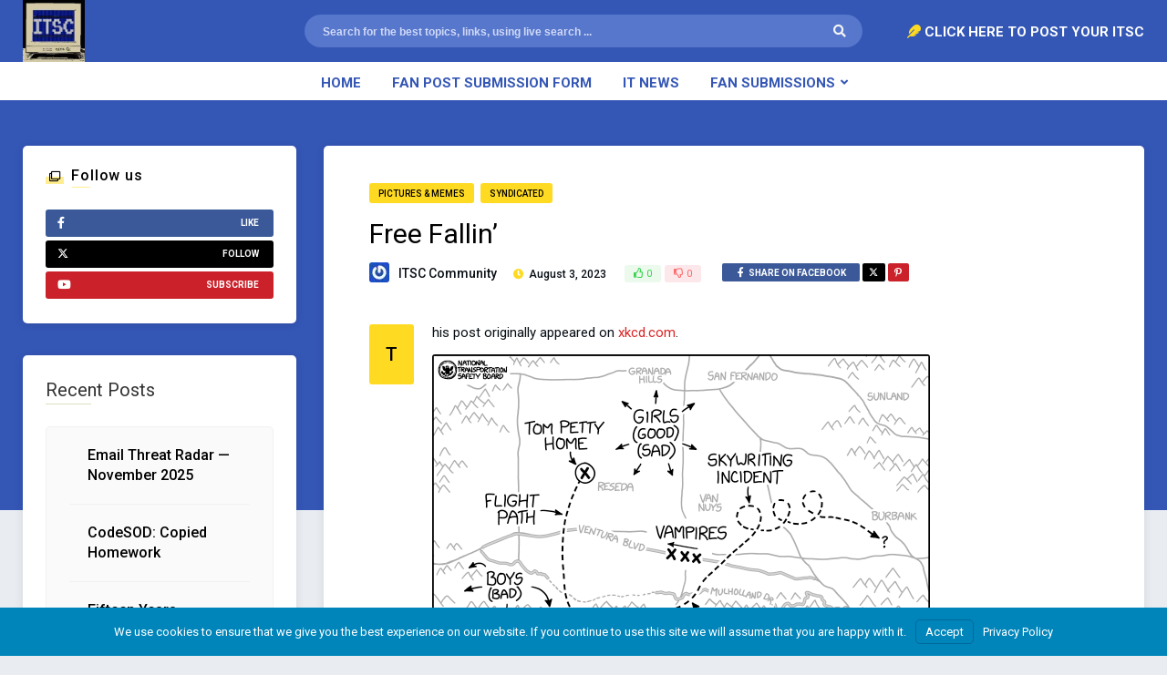

--- FILE ---
content_type: text/html; charset=UTF-8
request_url: https://www.itscnews.com/submission/picture/free-fallin/
body_size: 17758
content:
<!DOCTYPE HTML>
<html lang="en">
<head>
    <!-- Meta Tags -->
    <meta http-equiv="Content-Type" content="text/html; charset=UTF-8" />

    <!-- Mobile Device Meta -->
    <meta name="viewport" content="width=device-width, initial-scale=1"> 

    <!-- Theme output -->
    <title>Free Fallin&#039; | ITSC</title>
<meta name='robots' content='max-image-preview:large' />
	<style>img:is([sizes="auto" i], [sizes^="auto," i]) { contain-intrinsic-size: 3000px 1500px }</style>
	<link rel='dns-prefetch' href='//www.googletagmanager.com' />
<link rel='dns-prefetch' href='//fonts.googleapis.com' />
<link rel='dns-prefetch' href='//pagead2.googlesyndication.com' />
<link rel='dns-prefetch' href='//b2623268.smushcdn.com' />
<link rel='dns-prefetch' href='//hb.wpmucdn.com' />
<link href='//hb.wpmucdn.com' rel='preconnect' />
<link href='http://fonts.googleapis.com' rel='preconnect' />
<link href='//fonts.gstatic.com' crossorigin='' rel='preconnect' />
<link rel="alternate" type="application/rss+xml" title="ITSC &raquo; Feed" href="https://www.itscnews.com/feed/" />
<link rel="alternate" type="application/rss+xml" title="ITSC &raquo; Comments Feed" href="https://www.itscnews.com/comments/feed/" />
<link rel="alternate" type="application/rss+xml" title="ITSC &raquo; Free Fallin&#8217; Comments Feed" href="https://www.itscnews.com/submission/picture/free-fallin/feed/" />
<script>(()=>{"use strict";const e=[400,500,600,700,800,900],t=e=>`wprm-min-${e}`,n=e=>`wprm-max-${e}`,s=new Set,o="ResizeObserver"in window,r=o?new ResizeObserver((e=>{for(const t of e)c(t.target)})):null,i=.5/(window.devicePixelRatio||1);function c(s){const o=s.getBoundingClientRect().width||0;for(let r=0;r<e.length;r++){const c=e[r],a=o<=c+i;o>c+i?s.classList.add(t(c)):s.classList.remove(t(c)),a?s.classList.add(n(c)):s.classList.remove(n(c))}}function a(e){s.has(e)||(s.add(e),r&&r.observe(e),c(e))}!function(e=document){e.querySelectorAll(".wprm-recipe").forEach(a)}();if(new MutationObserver((e=>{for(const t of e)for(const e of t.addedNodes)e instanceof Element&&(e.matches?.(".wprm-recipe")&&a(e),e.querySelectorAll?.(".wprm-recipe").forEach(a))})).observe(document.documentElement,{childList:!0,subtree:!0}),!o){let e=0;addEventListener("resize",(()=>{e&&cancelAnimationFrame(e),e=requestAnimationFrame((()=>s.forEach(c)))}),{passive:!0})}})();</script>		<style>
			.lazyload,
			.lazyloading {
				max-width: 100%;
			}
		</style>
		<script type="text/javascript">
/* <![CDATA[ */
window._wpemojiSettings = {"baseUrl":"https:\/\/s.w.org\/images\/core\/emoji\/16.0.1\/72x72\/","ext":".png","svgUrl":"https:\/\/s.w.org\/images\/core\/emoji\/16.0.1\/svg\/","svgExt":".svg","source":{"concatemoji":"https:\/\/www.itscnews.com\/wp-includes\/js\/wp-emoji-release.min.js?ver=6.8.3"}};
/*! This file is auto-generated */
!function(s,n){var o,i,e;function c(e){try{var t={supportTests:e,timestamp:(new Date).valueOf()};sessionStorage.setItem(o,JSON.stringify(t))}catch(e){}}function p(e,t,n){e.clearRect(0,0,e.canvas.width,e.canvas.height),e.fillText(t,0,0);var t=new Uint32Array(e.getImageData(0,0,e.canvas.width,e.canvas.height).data),a=(e.clearRect(0,0,e.canvas.width,e.canvas.height),e.fillText(n,0,0),new Uint32Array(e.getImageData(0,0,e.canvas.width,e.canvas.height).data));return t.every(function(e,t){return e===a[t]})}function u(e,t){e.clearRect(0,0,e.canvas.width,e.canvas.height),e.fillText(t,0,0);for(var n=e.getImageData(16,16,1,1),a=0;a<n.data.length;a++)if(0!==n.data[a])return!1;return!0}function f(e,t,n,a){switch(t){case"flag":return n(e,"\ud83c\udff3\ufe0f\u200d\u26a7\ufe0f","\ud83c\udff3\ufe0f\u200b\u26a7\ufe0f")?!1:!n(e,"\ud83c\udde8\ud83c\uddf6","\ud83c\udde8\u200b\ud83c\uddf6")&&!n(e,"\ud83c\udff4\udb40\udc67\udb40\udc62\udb40\udc65\udb40\udc6e\udb40\udc67\udb40\udc7f","\ud83c\udff4\u200b\udb40\udc67\u200b\udb40\udc62\u200b\udb40\udc65\u200b\udb40\udc6e\u200b\udb40\udc67\u200b\udb40\udc7f");case"emoji":return!a(e,"\ud83e\udedf")}return!1}function g(e,t,n,a){var r="undefined"!=typeof WorkerGlobalScope&&self instanceof WorkerGlobalScope?new OffscreenCanvas(300,150):s.createElement("canvas"),o=r.getContext("2d",{willReadFrequently:!0}),i=(o.textBaseline="top",o.font="600 32px Arial",{});return e.forEach(function(e){i[e]=t(o,e,n,a)}),i}function t(e){var t=s.createElement("script");t.src=e,t.defer=!0,s.head.appendChild(t)}"undefined"!=typeof Promise&&(o="wpEmojiSettingsSupports",i=["flag","emoji"],n.supports={everything:!0,everythingExceptFlag:!0},e=new Promise(function(e){s.addEventListener("DOMContentLoaded",e,{once:!0})}),new Promise(function(t){var n=function(){try{var e=JSON.parse(sessionStorage.getItem(o));if("object"==typeof e&&"number"==typeof e.timestamp&&(new Date).valueOf()<e.timestamp+604800&&"object"==typeof e.supportTests)return e.supportTests}catch(e){}return null}();if(!n){if("undefined"!=typeof Worker&&"undefined"!=typeof OffscreenCanvas&&"undefined"!=typeof URL&&URL.createObjectURL&&"undefined"!=typeof Blob)try{var e="postMessage("+g.toString()+"("+[JSON.stringify(i),f.toString(),p.toString(),u.toString()].join(",")+"));",a=new Blob([e],{type:"text/javascript"}),r=new Worker(URL.createObjectURL(a),{name:"wpTestEmojiSupports"});return void(r.onmessage=function(e){c(n=e.data),r.terminate(),t(n)})}catch(e){}c(n=g(i,f,p,u))}t(n)}).then(function(e){for(var t in e)n.supports[t]=e[t],n.supports.everything=n.supports.everything&&n.supports[t],"flag"!==t&&(n.supports.everythingExceptFlag=n.supports.everythingExceptFlag&&n.supports[t]);n.supports.everythingExceptFlag=n.supports.everythingExceptFlag&&!n.supports.flag,n.DOMReady=!1,n.readyCallback=function(){n.DOMReady=!0}}).then(function(){return e}).then(function(){var e;n.supports.everything||(n.readyCallback(),(e=n.source||{}).concatemoji?t(e.concatemoji):e.wpemoji&&e.twemoji&&(t(e.twemoji),t(e.wpemoji)))}))}((window,document),window._wpemojiSettings);
/* ]]> */
</script>
<link rel='stylesheet' id='wphb-1-css' href='https://hb.wpmucdn.com/www.itscnews.com/e50616fc-1069-4e20-8636-0ee7673972ba.css' type='text/css' media='all' />
<style id='wp-emoji-styles-inline-css' type='text/css'>

	img.wp-smiley, img.emoji {
		display: inline !important;
		border: none !important;
		box-shadow: none !important;
		height: 1em !important;
		width: 1em !important;
		margin: 0 0.07em !important;
		vertical-align: -0.1em !important;
		background: none !important;
		padding: 0 !important;
	}
</style>
<link rel='stylesheet' id='wp-block-library-css' href='https://hb.wpmucdn.com/www.itscnews.com/069234e8-546b-483a-941b-1c3c5d3dff43.css' type='text/css' media='all' />
<style id='classic-theme-styles-inline-css' type='text/css'>
/*! This file is auto-generated */
.wp-block-button__link{color:#fff;background-color:#32373c;border-radius:9999px;box-shadow:none;text-decoration:none;padding:calc(.667em + 2px) calc(1.333em + 2px);font-size:1.125em}.wp-block-file__button{background:#32373c;color:#fff;text-decoration:none}
</style>
<style id='global-styles-inline-css' type='text/css'>
:root{--wp--preset--aspect-ratio--square: 1;--wp--preset--aspect-ratio--4-3: 4/3;--wp--preset--aspect-ratio--3-4: 3/4;--wp--preset--aspect-ratio--3-2: 3/2;--wp--preset--aspect-ratio--2-3: 2/3;--wp--preset--aspect-ratio--16-9: 16/9;--wp--preset--aspect-ratio--9-16: 9/16;--wp--preset--color--black: #000000;--wp--preset--color--cyan-bluish-gray: #abb8c3;--wp--preset--color--white: #ffffff;--wp--preset--color--pale-pink: #f78da7;--wp--preset--color--vivid-red: #cf2e2e;--wp--preset--color--luminous-vivid-orange: #ff6900;--wp--preset--color--luminous-vivid-amber: #fcb900;--wp--preset--color--light-green-cyan: #7bdcb5;--wp--preset--color--vivid-green-cyan: #00d084;--wp--preset--color--pale-cyan-blue: #8ed1fc;--wp--preset--color--vivid-cyan-blue: #0693e3;--wp--preset--color--vivid-purple: #9b51e0;--wp--preset--gradient--vivid-cyan-blue-to-vivid-purple: linear-gradient(135deg,rgba(6,147,227,1) 0%,rgb(155,81,224) 100%);--wp--preset--gradient--light-green-cyan-to-vivid-green-cyan: linear-gradient(135deg,rgb(122,220,180) 0%,rgb(0,208,130) 100%);--wp--preset--gradient--luminous-vivid-amber-to-luminous-vivid-orange: linear-gradient(135deg,rgba(252,185,0,1) 0%,rgba(255,105,0,1) 100%);--wp--preset--gradient--luminous-vivid-orange-to-vivid-red: linear-gradient(135deg,rgba(255,105,0,1) 0%,rgb(207,46,46) 100%);--wp--preset--gradient--very-light-gray-to-cyan-bluish-gray: linear-gradient(135deg,rgb(238,238,238) 0%,rgb(169,184,195) 100%);--wp--preset--gradient--cool-to-warm-spectrum: linear-gradient(135deg,rgb(74,234,220) 0%,rgb(151,120,209) 20%,rgb(207,42,186) 40%,rgb(238,44,130) 60%,rgb(251,105,98) 80%,rgb(254,248,76) 100%);--wp--preset--gradient--blush-light-purple: linear-gradient(135deg,rgb(255,206,236) 0%,rgb(152,150,240) 100%);--wp--preset--gradient--blush-bordeaux: linear-gradient(135deg,rgb(254,205,165) 0%,rgb(254,45,45) 50%,rgb(107,0,62) 100%);--wp--preset--gradient--luminous-dusk: linear-gradient(135deg,rgb(255,203,112) 0%,rgb(199,81,192) 50%,rgb(65,88,208) 100%);--wp--preset--gradient--pale-ocean: linear-gradient(135deg,rgb(255,245,203) 0%,rgb(182,227,212) 50%,rgb(51,167,181) 100%);--wp--preset--gradient--electric-grass: linear-gradient(135deg,rgb(202,248,128) 0%,rgb(113,206,126) 100%);--wp--preset--gradient--midnight: linear-gradient(135deg,rgb(2,3,129) 0%,rgb(40,116,252) 100%);--wp--preset--font-size--small: 13px;--wp--preset--font-size--medium: 20px;--wp--preset--font-size--large: 36px;--wp--preset--font-size--x-large: 42px;--wp--preset--spacing--20: 0.44rem;--wp--preset--spacing--30: 0.67rem;--wp--preset--spacing--40: 1rem;--wp--preset--spacing--50: 1.5rem;--wp--preset--spacing--60: 2.25rem;--wp--preset--spacing--70: 3.38rem;--wp--preset--spacing--80: 5.06rem;--wp--preset--shadow--natural: 6px 6px 9px rgba(0, 0, 0, 0.2);--wp--preset--shadow--deep: 12px 12px 50px rgba(0, 0, 0, 0.4);--wp--preset--shadow--sharp: 6px 6px 0px rgba(0, 0, 0, 0.2);--wp--preset--shadow--outlined: 6px 6px 0px -3px rgba(255, 255, 255, 1), 6px 6px rgba(0, 0, 0, 1);--wp--preset--shadow--crisp: 6px 6px 0px rgba(0, 0, 0, 1);}:where(.is-layout-flex){gap: 0.5em;}:where(.is-layout-grid){gap: 0.5em;}body .is-layout-flex{display: flex;}.is-layout-flex{flex-wrap: wrap;align-items: center;}.is-layout-flex > :is(*, div){margin: 0;}body .is-layout-grid{display: grid;}.is-layout-grid > :is(*, div){margin: 0;}:where(.wp-block-columns.is-layout-flex){gap: 2em;}:where(.wp-block-columns.is-layout-grid){gap: 2em;}:where(.wp-block-post-template.is-layout-flex){gap: 1.25em;}:where(.wp-block-post-template.is-layout-grid){gap: 1.25em;}.has-black-color{color: var(--wp--preset--color--black) !important;}.has-cyan-bluish-gray-color{color: var(--wp--preset--color--cyan-bluish-gray) !important;}.has-white-color{color: var(--wp--preset--color--white) !important;}.has-pale-pink-color{color: var(--wp--preset--color--pale-pink) !important;}.has-vivid-red-color{color: var(--wp--preset--color--vivid-red) !important;}.has-luminous-vivid-orange-color{color: var(--wp--preset--color--luminous-vivid-orange) !important;}.has-luminous-vivid-amber-color{color: var(--wp--preset--color--luminous-vivid-amber) !important;}.has-light-green-cyan-color{color: var(--wp--preset--color--light-green-cyan) !important;}.has-vivid-green-cyan-color{color: var(--wp--preset--color--vivid-green-cyan) !important;}.has-pale-cyan-blue-color{color: var(--wp--preset--color--pale-cyan-blue) !important;}.has-vivid-cyan-blue-color{color: var(--wp--preset--color--vivid-cyan-blue) !important;}.has-vivid-purple-color{color: var(--wp--preset--color--vivid-purple) !important;}.has-black-background-color{background-color: var(--wp--preset--color--black) !important;}.has-cyan-bluish-gray-background-color{background-color: var(--wp--preset--color--cyan-bluish-gray) !important;}.has-white-background-color{background-color: var(--wp--preset--color--white) !important;}.has-pale-pink-background-color{background-color: var(--wp--preset--color--pale-pink) !important;}.has-vivid-red-background-color{background-color: var(--wp--preset--color--vivid-red) !important;}.has-luminous-vivid-orange-background-color{background-color: var(--wp--preset--color--luminous-vivid-orange) !important;}.has-luminous-vivid-amber-background-color{background-color: var(--wp--preset--color--luminous-vivid-amber) !important;}.has-light-green-cyan-background-color{background-color: var(--wp--preset--color--light-green-cyan) !important;}.has-vivid-green-cyan-background-color{background-color: var(--wp--preset--color--vivid-green-cyan) !important;}.has-pale-cyan-blue-background-color{background-color: var(--wp--preset--color--pale-cyan-blue) !important;}.has-vivid-cyan-blue-background-color{background-color: var(--wp--preset--color--vivid-cyan-blue) !important;}.has-vivid-purple-background-color{background-color: var(--wp--preset--color--vivid-purple) !important;}.has-black-border-color{border-color: var(--wp--preset--color--black) !important;}.has-cyan-bluish-gray-border-color{border-color: var(--wp--preset--color--cyan-bluish-gray) !important;}.has-white-border-color{border-color: var(--wp--preset--color--white) !important;}.has-pale-pink-border-color{border-color: var(--wp--preset--color--pale-pink) !important;}.has-vivid-red-border-color{border-color: var(--wp--preset--color--vivid-red) !important;}.has-luminous-vivid-orange-border-color{border-color: var(--wp--preset--color--luminous-vivid-orange) !important;}.has-luminous-vivid-amber-border-color{border-color: var(--wp--preset--color--luminous-vivid-amber) !important;}.has-light-green-cyan-border-color{border-color: var(--wp--preset--color--light-green-cyan) !important;}.has-vivid-green-cyan-border-color{border-color: var(--wp--preset--color--vivid-green-cyan) !important;}.has-pale-cyan-blue-border-color{border-color: var(--wp--preset--color--pale-cyan-blue) !important;}.has-vivid-cyan-blue-border-color{border-color: var(--wp--preset--color--vivid-cyan-blue) !important;}.has-vivid-purple-border-color{border-color: var(--wp--preset--color--vivid-purple) !important;}.has-vivid-cyan-blue-to-vivid-purple-gradient-background{background: var(--wp--preset--gradient--vivid-cyan-blue-to-vivid-purple) !important;}.has-light-green-cyan-to-vivid-green-cyan-gradient-background{background: var(--wp--preset--gradient--light-green-cyan-to-vivid-green-cyan) !important;}.has-luminous-vivid-amber-to-luminous-vivid-orange-gradient-background{background: var(--wp--preset--gradient--luminous-vivid-amber-to-luminous-vivid-orange) !important;}.has-luminous-vivid-orange-to-vivid-red-gradient-background{background: var(--wp--preset--gradient--luminous-vivid-orange-to-vivid-red) !important;}.has-very-light-gray-to-cyan-bluish-gray-gradient-background{background: var(--wp--preset--gradient--very-light-gray-to-cyan-bluish-gray) !important;}.has-cool-to-warm-spectrum-gradient-background{background: var(--wp--preset--gradient--cool-to-warm-spectrum) !important;}.has-blush-light-purple-gradient-background{background: var(--wp--preset--gradient--blush-light-purple) !important;}.has-blush-bordeaux-gradient-background{background: var(--wp--preset--gradient--blush-bordeaux) !important;}.has-luminous-dusk-gradient-background{background: var(--wp--preset--gradient--luminous-dusk) !important;}.has-pale-ocean-gradient-background{background: var(--wp--preset--gradient--pale-ocean) !important;}.has-electric-grass-gradient-background{background: var(--wp--preset--gradient--electric-grass) !important;}.has-midnight-gradient-background{background: var(--wp--preset--gradient--midnight) !important;}.has-small-font-size{font-size: var(--wp--preset--font-size--small) !important;}.has-medium-font-size{font-size: var(--wp--preset--font-size--medium) !important;}.has-large-font-size{font-size: var(--wp--preset--font-size--large) !important;}.has-x-large-font-size{font-size: var(--wp--preset--font-size--x-large) !important;}
:where(.wp-block-post-template.is-layout-flex){gap: 1.25em;}:where(.wp-block-post-template.is-layout-grid){gap: 1.25em;}
:where(.wp-block-columns.is-layout-flex){gap: 2em;}:where(.wp-block-columns.is-layout-grid){gap: 2em;}
:root :where(.wp-block-pullquote){font-size: 1.5em;line-height: 1.6;}
</style>
<link rel='stylesheet' id='wphb-2-css' href='https://hb.wpmucdn.com/www.itscnews.com/25dbed92-787b-4b9c-86e4-0aad8f80822e.css' type='text/css' media='all' />
<link rel='stylesheet' id='woocommerce-layout-css' href='https://hb.wpmucdn.com/www.itscnews.com/1b020594-cc27-4963-8594-8df7a811cc9a.css' type='text/css' media='all' />
<link rel='stylesheet' id='woocommerce-smallscreen-css' href='https://hb.wpmucdn.com/www.itscnews.com/0c91b16a-e6e3-4bb1-8f3c-8ab490466202.css' type='text/css' media='only screen and (max-width: 768px)' />
<link rel='stylesheet' id='woocommerce-general-css' href='https://hb.wpmucdn.com/www.itscnews.com/d8a3e3ff-f089-4669-aa34-372a4e99e706.css' type='text/css' media='all' />
<style id='woocommerce-inline-inline-css' type='text/css'>
.woocommerce form .form-row .required { visibility: visible; }
</style>
<link rel='stylesheet' id='wphb-3-css' href='https://hb.wpmucdn.com/www.itscnews.com/7a640da3-b727-48d8-b9c5-28e7b4ea8c66.css' type='text/css' media='all' />
<link rel='stylesheet' id='gridbee_wp_fonts-css' href='//fonts.googleapis.com/css?family=Roboto%3A400%2C500%2C700&#038;ver=1.0.0' type='text/css' media='all' />
<link rel='stylesheet' id='branda-cookie-notice-front-css' href='https://hb.wpmucdn.com/www.itscnews.com/2662d28a-78f2-4f08-bc90-cd4f90661f0f.css' type='text/css' media='all' />
<script type="text/javascript" src="https://hb.wpmucdn.com/www.itscnews.com/f3d9e31f-4194-451f-840f-dcbefd9c4074.js" id="wphb-4-js"></script>
<script type="text/javascript" id="wphb-5-js-extra">
/* <![CDATA[ */
var woocommerce_params = {"ajax_url":"\/wp-admin\/admin-ajax.php","wc_ajax_url":"\/?wc-ajax=%%endpoint%%","i18n_password_show":"Show password","i18n_password_hide":"Hide password"};;;var wc_add_to_cart_params = {"ajax_url":"\/wp-admin\/admin-ajax.php","wc_ajax_url":"\/?wc-ajax=%%endpoint%%","i18n_view_cart":"View cart","cart_url":"https:\/\/www.itscnews.com\/cart\/","is_cart":"","cart_redirect_after_add":"no"};;;var thumbs_rating_ajax = {"ajax_url":"https:\/\/www.itscnews.com\/wp-admin\/admin-ajax.php","nonce":"0a8d17eaa4"};
/* ]]> */
</script>
<script type="text/javascript" src="https://hb.wpmucdn.com/www.itscnews.com/2c60dae5-c76c-48c5-b2ec-05fff37d1d49.js" id="wphb-5-js"></script>

<!-- Google tag (gtag.js) snippet added by Site Kit -->
<!-- Google Analytics snippet added by Site Kit -->
<script type="text/javascript" src="https://www.googletagmanager.com/gtag/js?id=G-4PJ6LFXEFW" id="google_gtagjs-js" async></script>
<script type="text/javascript" id="google_gtagjs-js-after">
/* <![CDATA[ */
window.dataLayer = window.dataLayer || [];function gtag(){dataLayer.push(arguments);}
gtag("set","linker",{"domains":["www.itscnews.com"]});
gtag("js", new Date());
gtag("set", "developer_id.dZTNiMT", true);
gtag("config", "G-4PJ6LFXEFW");
/* ]]> */
</script>
<link rel="https://api.w.org/" href="https://www.itscnews.com/wp-json/" /><link rel="alternate" title="JSON" type="application/json" href="https://www.itscnews.com/wp-json/wp/v2/posts/25376" /><link rel="EditURI" type="application/rsd+xml" title="RSD" href="https://www.itscnews.com/xmlrpc.php?rsd" />
<meta name="generator" content="Quantum Sol LLC. 6.8.3 - https://www.itscnews.com" />
<link rel='shortlink' href='https://www.itscnews.com/?p=25376' />
<link rel="alternate" title="oEmbed (JSON)" type="application/json+oembed" href="https://www.itscnews.com/wp-json/oembed/1.0/embed?url=https%3A%2F%2Fwww.itscnews.com%2Fsubmission%2Fpicture%2Ffree-fallin%2F" />
<link rel="alternate" title="oEmbed (XML)" type="text/xml+oembed" href="https://www.itscnews.com/wp-json/oembed/1.0/embed?url=https%3A%2F%2Fwww.itscnews.com%2Fsubmission%2Fpicture%2Ffree-fallin%2F&#038;format=xml" />
<meta name="generator" content="Site Kit by Google 1.166.0" /><style type="text/css"> .tippy-box[data-theme~="wprm"] { background-color: #333333; color: #FFFFFF; } .tippy-box[data-theme~="wprm"][data-placement^="top"] > .tippy-arrow::before { border-top-color: #333333; } .tippy-box[data-theme~="wprm"][data-placement^="bottom"] > .tippy-arrow::before { border-bottom-color: #333333; } .tippy-box[data-theme~="wprm"][data-placement^="left"] > .tippy-arrow::before { border-left-color: #333333; } .tippy-box[data-theme~="wprm"][data-placement^="right"] > .tippy-arrow::before { border-right-color: #333333; } .tippy-box[data-theme~="wprm"] a { color: #FFFFFF; } .wprm-comment-rating svg { width: 18px !important; height: 18px !important; } img.wprm-comment-rating { width: 90px !important; height: 18px !important; } body { --comment-rating-star-color: #343434; } body { --wprm-popup-font-size: 16px; } body { --wprm-popup-background: #ffffff; } body { --wprm-popup-title: #000000; } body { --wprm-popup-content: #444444; } body { --wprm-popup-button-background: #444444; } body { --wprm-popup-button-text: #ffffff; }</style><style type="text/css">.wprm-glossary-term {color: #5A822B;text-decoration: underline;cursor: help;}</style><style type="text/css">.wprm-recipe-template-snippet-basic-buttons {
    font-family: inherit; /* wprm_font_family type=font */
    font-size: 0.9em; /* wprm_font_size type=font_size */
    text-align: center; /* wprm_text_align type=align */
    margin-top: 0px; /* wprm_margin_top type=size */
    margin-bottom: 10px; /* wprm_margin_bottom type=size */
}
.wprm-recipe-template-snippet-basic-buttons a  {
    margin: 5px; /* wprm_margin_button type=size */
    margin: 5px; /* wprm_margin_button type=size */
}

.wprm-recipe-template-snippet-basic-buttons a:first-child {
    margin-left: 0;
}
.wprm-recipe-template-snippet-basic-buttons a:last-child {
    margin-right: 0;
}.wprm-recipe-template-meadow {
    margin: 20px auto;
    background-color: #ffffff; /* wprm_background type=color */
    font-family: "Inter", sans-serif; /* wprm_main_font_family type=font */
    font-size: 16px; /* wprm_main_font_size type=font_size */
    line-height: 1.5em; /* wprm_main_line_height type=font_size */
    color: #000000; /* wprm_main_text type=color */
    max-width: 1600px; /* wprm_max_width type=size */

    --meadow-accent-color: #747B2D; /* wprm_accent_color type=color */
    --meadow-main-background-color: #F3F4EC; /* wprm_main_background_color type=color */

    border: 0;
    border-top: 1px solid var(--meadow-accent-color);

    --meadow-list-border-color: #DEB538; /* wprm_list_border_color type=color */
}
.wprm-recipe-template-meadow a {
    color: #000000; /* wprm_link type=color */
}
.wprm-recipe-template-meadow p, .wprm-recipe-template-meadow li {
    font-family: "Inter", sans-serif; /* wprm_main_font_family type=font */
    font-size: 1em;
    line-height: 1.5em; /* wprm_main_line_height type=font_size */
}
.wprm-recipe-template-meadow li {
    margin: 0 0 0 32px;
    padding: 0;
}
.rtl .wprm-recipe-template-meadow li {
    margin: 0 32px 0 0;
}
.wprm-recipe-template-meadow ol, .wprm-recipe-template-meadow ul {
    margin: 0;
    padding: 0;
}
.wprm-recipe-template-meadow br {
    display: none;
}
.wprm-recipe-template-meadow .wprm-recipe-name,
.wprm-recipe-template-meadow .wprm-recipe-header {
    font-family: "Gloock", serif; /* wprm_header_font_family type=font */
    color: #1e1e1e; /* wprm_header_text type=color */
    line-height: 1.3em; /* wprm_header_line_height type=font_size */
}
.wprm-recipe-template-meadow .wprm-recipe-header * {
    font-family: "Inter", sans-serif; /* wprm_main_font_family type=font */
}
.wprm-recipe-template-meadow h1,
.wprm-recipe-template-meadow h2,
.wprm-recipe-template-meadow h3,
.wprm-recipe-template-meadow h4,
.wprm-recipe-template-meadow h5,
.wprm-recipe-template-meadow h6 {
    font-family: "Gloock", serif; /* wprm_header_font_family type=font */
    color: #1e1e1e; /* wprm_header_text type=color */
    line-height: 1.3em; /* wprm_header_line_height type=font_size */
    margin: 0;
    padding: 0;
}
.wprm-recipe-template-meadow .wprm-recipe-header {
    margin-top: 1.2em;
}
.wprm-recipe-template-meadow h1 {
    font-size: 2.2em; /* wprm_h1_size type=font_size */
}
.wprm-recipe-template-meadow h2 {
    font-size: 2.2em; /* wprm_h2_size type=font_size */
}
.wprm-recipe-template-meadow h3 {
    font-size: 1.8em; /* wprm_h3_size type=font_size */
}
.wprm-recipe-template-meadow h4 {
    font-size: 1em; /* wprm_h4_size type=font_size */
}
.wprm-recipe-template-meadow h5 {
    font-size: 1em; /* wprm_h5_size type=font_size */
}
.wprm-recipe-template-meadow h6 {
    font-size: 1em; /* wprm_h6_size type=font_size */
}
.wprm-recipe-template-meadow .meadow-header-meta {
    max-width: 800px;
    margin: 0 auto;
}.wprm-recipe-template-compact-howto {
    margin: 20px auto;
    background-color: #fafafa; /* wprm_background type=color */
    font-family: -apple-system, BlinkMacSystemFont, "Segoe UI", Roboto, Oxygen-Sans, Ubuntu, Cantarell, "Helvetica Neue", sans-serif; /* wprm_main_font_family type=font */
    font-size: 0.9em; /* wprm_main_font_size type=font_size */
    line-height: 1.5em; /* wprm_main_line_height type=font_size */
    color: #333333; /* wprm_main_text type=color */
    max-width: 650px; /* wprm_max_width type=size */
}
.wprm-recipe-template-compact-howto a {
    color: #3498db; /* wprm_link type=color */
}
.wprm-recipe-template-compact-howto p, .wprm-recipe-template-compact-howto li {
    font-family: -apple-system, BlinkMacSystemFont, "Segoe UI", Roboto, Oxygen-Sans, Ubuntu, Cantarell, "Helvetica Neue", sans-serif; /* wprm_main_font_family type=font */
    font-size: 1em !important;
    line-height: 1.5em !important; /* wprm_main_line_height type=font_size */
}
.wprm-recipe-template-compact-howto li {
    margin: 0 0 0 32px !important;
    padding: 0 !important;
}
.rtl .wprm-recipe-template-compact-howto li {
    margin: 0 32px 0 0 !important;
}
.wprm-recipe-template-compact-howto ol, .wprm-recipe-template-compact-howto ul {
    margin: 0 !important;
    padding: 0 !important;
}
.wprm-recipe-template-compact-howto br {
    display: none;
}
.wprm-recipe-template-compact-howto .wprm-recipe-name,
.wprm-recipe-template-compact-howto .wprm-recipe-header {
    font-family: -apple-system, BlinkMacSystemFont, "Segoe UI", Roboto, Oxygen-Sans, Ubuntu, Cantarell, "Helvetica Neue", sans-serif; /* wprm_header_font_family type=font */
    color: #000000; /* wprm_header_text type=color */
    line-height: 1.3em; /* wprm_header_line_height type=font_size */
}
.wprm-recipe-template-compact-howto .wprm-recipe-header * {
    font-family: -apple-system, BlinkMacSystemFont, "Segoe UI", Roboto, Oxygen-Sans, Ubuntu, Cantarell, "Helvetica Neue", sans-serif; /* wprm_main_font_family type=font */
}
.wprm-recipe-template-compact-howto h1,
.wprm-recipe-template-compact-howto h2,
.wprm-recipe-template-compact-howto h3,
.wprm-recipe-template-compact-howto h4,
.wprm-recipe-template-compact-howto h5,
.wprm-recipe-template-compact-howto h6 {
    font-family: -apple-system, BlinkMacSystemFont, "Segoe UI", Roboto, Oxygen-Sans, Ubuntu, Cantarell, "Helvetica Neue", sans-serif; /* wprm_header_font_family type=font */
    color: #212121; /* wprm_header_text type=color */
    line-height: 1.3em; /* wprm_header_line_height type=font_size */
    margin: 0 !important;
    padding: 0 !important;
}
.wprm-recipe-template-compact-howto .wprm-recipe-header {
    margin-top: 1.2em !important;
}
.wprm-recipe-template-compact-howto h1 {
    font-size: 2em; /* wprm_h1_size type=font_size */
}
.wprm-recipe-template-compact-howto h2 {
    font-size: 1.8em; /* wprm_h2_size type=font_size */
}
.wprm-recipe-template-compact-howto h3 {
    font-size: 1.2em; /* wprm_h3_size type=font_size */
}
.wprm-recipe-template-compact-howto h4 {
    font-size: 1em; /* wprm_h4_size type=font_size */
}
.wprm-recipe-template-compact-howto h5 {
    font-size: 1em; /* wprm_h5_size type=font_size */
}
.wprm-recipe-template-compact-howto h6 {
    font-size: 1em; /* wprm_h6_size type=font_size */
}.wprm-recipe-template-compact-howto {
	border-style: solid; /* wprm_border_style type=border */
	border-width: 1px; /* wprm_border_width type=size */
	border-color: #777777; /* wprm_border type=color */
	border-radius: 0px; /* wprm_border_radius type=size */
	padding: 10px;
}</style>		<script>
			document.documentElement.className = document.documentElement.className.replace('no-js', 'js');
		</script>
				<style>
			.no-js img.lazyload {
				display: none;
			}

			figure.wp-block-image img.lazyloading {
				min-width: 150px;
			}

			.lazyload,
			.lazyloading {
				--smush-placeholder-width: 100px;
				--smush-placeholder-aspect-ratio: 1/1;
				width: var(--smush-image-width, var(--smush-placeholder-width)) !important;
				aspect-ratio: var(--smush-image-aspect-ratio, var(--smush-placeholder-aspect-ratio)) !important;
			}

						.lazyload, .lazyloading {
				opacity: 0;
			}

			.lazyloaded {
				opacity: 1;
				transition: opacity 400ms;
				transition-delay: 0ms;
			}

					</style>
			<noscript><style>.woocommerce-product-gallery{ opacity: 1 !important; }</style></noscript>
	
<!-- Google AdSense meta tags added by Site Kit -->
<meta name="google-adsense-platform-account" content="ca-host-pub-2644536267352236">
<meta name="google-adsense-platform-domain" content="sitekit.withgoogle.com">
<!-- End Google AdSense meta tags added by Site Kit -->
					<!-- Google Analytics tracking code output by Beehive Analytics Pro -->
						<script async src="https://www.googletagmanager.com/gtag/js?id=G-01BR3Z119J&l=beehiveDataLayer"></script>
		<script>
						window.beehiveDataLayer = window.beehiveDataLayer || [];
			function beehive_ga() {beehiveDataLayer.push(arguments);}
			beehive_ga('js', new Date())
						beehive_ga('config', 'G-01BR3Z119J', {
				'anonymize_ip': false,
				'allow_google_signals': true,
			})
					</script>
		<!-- SEO meta tags powered by SmartCrawl https://wpmudev.com/project/smartcrawl-wordpress-seo/ -->
<link rel="canonical" href="https://www.itscnews.com/submission/picture/free-fallin/" />
<script type="application/ld+json">{"@context":"https:\/\/schema.org","@graph":[{"@type":"Organization","@id":"https:\/\/www.itscnews.com\/#schema-publishing-organization","url":"https:\/\/www.itscnews.com","name":"ITSC"},{"@type":"WebSite","@id":"https:\/\/www.itscnews.com\/#schema-website","url":"https:\/\/www.itscnews.com","name":"ITSC","encoding":"UTF-8","potentialAction":{"@type":"SearchAction","target":"https:\/\/www.itscnews.com\/search\/{search_term_string}\/","query-input":"required name=search_term_string"}},{"@type":"BreadcrumbList","@id":"https:\/\/www.itscnews.com\/submission\/picture\/free-fallin?page&name=free-fallin&category_name=submission\/picture\/#breadcrumb","itemListElement":[{"@type":"ListItem","position":1,"name":"Home","item":"https:\/\/www.itscnews.com"},{"@type":"ListItem","position":2,"name":"Fan Submission","item":"https:\/\/www.itscnews.com\/category\/submission\/"},{"@type":"ListItem","position":3,"name":"Pictures &amp; Memes","item":"https:\/\/www.itscnews.com\/category\/submission\/picture\/"},{"@type":"ListItem","position":4,"name":"Free Fallin&#8217;"}]},{"@type":"Person","@id":"https:\/\/www.itscnews.com\/author\/admin\/#schema-author","name":"ITSC Community","url":"https:\/\/www.itscnews.com\/author\/admin\/"},{"@type":"WebPage","@id":"https:\/\/www.itscnews.com\/submission\/picture\/free-fallin\/#schema-webpage","isPartOf":{"@id":"https:\/\/www.itscnews.com\/#schema-website"},"publisher":{"@id":"https:\/\/www.itscnews.com\/#schema-publishing-organization"},"url":"https:\/\/www.itscnews.com\/submission\/picture\/free-fallin\/"},{"@type":"NewsArticle","mainEntityOfPage":{"@id":"https:\/\/www.itscnews.com\/submission\/picture\/free-fallin\/#schema-webpage"},"author":{"@id":"https:\/\/www.itscnews.com\/author\/admin\/#schema-author"},"publisher":{"@id":"https:\/\/www.itscnews.com\/#schema-publishing-organization"},"dateModified":"2023-08-03T20:00:00","datePublished":"2023-08-03T20:00:00","headline":"Free Fallin' | ITSC","description":"","name":"Free Fallin&#8217;","image":[],"thumbnailUrl":""}]}</script>
<meta property="og:type" content="article" />
<meta property="og:url" content="https://www.itscnews.com/submission/picture/free-fallin/" />
<meta property="og:title" content="Free Fallin&#039; | ITSC" />
<meta property="article:published_time" content="2023-08-03T20:00:00" />
<meta property="article:author" content="ITSC Community" />
<meta name="twitter:card" content="summary" />
<meta name="twitter:title" content="Free Fallin&#039; | ITSC" />
<!-- /SEO -->
<style type="text/css" id="branda-admin-bar-logo">
body #wpadminbar #wp-admin-bar-wp-logo > .ab-item {
	background-image: url(https://b2623268.smushcdn.com/2623268/wp-content/uploads/2021/07/cropped-itsc-logo.png?lossy=1&strip=1&webp=1);
	background-repeat: no-repeat;
	background-position: 50%;
	background-size: 80%;
}
body #wpadminbar #wp-admin-bar-wp-logo > .ab-item .ab-icon:before {
	content: " ";
}
</style>

<!-- Google Tag Manager snippet added by Site Kit -->
<script type="text/javascript">
/* <![CDATA[ */

			( function( w, d, s, l, i ) {
				w[l] = w[l] || [];
				w[l].push( {'gtm.start': new Date().getTime(), event: 'gtm.js'} );
				var f = d.getElementsByTagName( s )[0],
					j = d.createElement( s ), dl = l != 'dataLayer' ? '&l=' + l : '';
				j.async = true;
				j.src = 'https://www.googletagmanager.com/gtm.js?id=' + i + dl;
				f.parentNode.insertBefore( j, f );
			} )( window, document, 'script', 'dataLayer', 'GTM-WKF9SVWQ' );
			
/* ]]> */
</script>

<!-- End Google Tag Manager snippet added by Site Kit -->

<!-- Google AdSense snippet added by Site Kit -->
<script type="text/javascript" async="async" src="https://pagead2.googlesyndication.com/pagead/js/adsbygoogle.js?client=ca-pub-1366300848027213&amp;host=ca-host-pub-2644536267352236" crossorigin="anonymous"></script>

<!-- End Google AdSense snippet added by Site Kit -->
<link rel="icon" href="https://b2623268.smushcdn.com/2623268/wp-content/uploads/2021/07/cropped-itsc-logo-32x32.png?lossy=1&strip=1&webp=1" sizes="32x32" />
<link rel="icon" href="https://b2623268.smushcdn.com/2623268/wp-content/uploads/2021/07/cropped-itsc-logo-192x192.png?lossy=1&strip=1&webp=1" sizes="192x192" />
<link rel="apple-touch-icon" href="https://b2623268.smushcdn.com/2623268/wp-content/uploads/2021/07/cropped-itsc-logo-180x180.png?lossy=1&strip=1&webp=1" />
<meta name="msapplication-TileImage" content="https://www.itscnews.com/wp-content/uploads/2021/07/cropped-itsc-logo-270x270.png" />
<!-- Custom Styling --><style type="text/css">.ant-responsive-menu li a span, .article-category a, .menu--adsila .menu__item:nth-child(odd) .menu__item-name::before, .menu--adsila .menu__item:nth-child(odd) .menu__item-label::before, h3.index-title span, .single-category a, div.p-first-letter p:first-child:first-letter, .my-paginated-posts span, .ap-form-wrapper h2, #back-top span, a.add_to_cart_button, .woocommerce #respond input#submit, .woocommerce a.button, .woocommerce button.button, .woocommerce input.button  { background-color: #ffda23 !important; }ul.featured-posts li div.gridbee-date i, ul.grid_list li div.gridbee-date i, ul.meta-entry-top li span.updated i, .footer-copyright p a:hover, div.uploadbtn .topbtn i, ul.footer-shop-boxes li:hover h4, ul.article_list .an-widget-title span i  { color: #ffda23 !important; }ul.ant-responsive-menu li.current_page_item > a, ul.ant-responsive-menu li.current-menu-ancestor > a { border-bottom: 3px solid #ffda23;}.ant-responsive-menu li ul li a:hover { border-bottom: 1px solid #ffda23;}ul.products li:hover img { border-bottom: 5px solid #ffda23 !important;}ul.grid_list .ct-size a:hover, ul.grid_list li.sticky .ct-size a:hover, .defaultpag a, .ct-size a:hover, .subscribe-widget input[type=submit], a.btncurrent, a.homebtn:hover, div.article-source-link a, .woocommerce-product-search button, div.widget_search #searchform2 .buttonicon, #anthemes-404 h2, .woocommerce span.onsale, ul.page-numbers li .current, a.button404  { background-color: #3456b5 !important; }ul.grid_list .ct-size a, .ct-size a, #anthemes-404 h1, .widget_anthemes_categories li, div.tagcloud span, .widget_nav_menu li, .widget_archive li, .widget_pages li, .widget_meta li, .widget_categories ul li, .woocommerce ul.products li.product .price, .woocommerce div.product p.price, .woocommerce div.product span.price, .woocommerce-message::before, .woocommerce-info::before  { color: #3456b5 !important; }blockquote { border-left: 10px solid #3456b5 !important;}.woocommerce-message, .woocommerce-info { border-top-color: #3456b5 !important;}.woocommerce-product-search button { border: 1px solid #3456b5 !important;}.lrm-nice-checkbox__label input:checked ~ .lrm-nice-checkbox__indicator, .lrm-form a.button, .lrm-form button, .lrm-form button[type='submit'], .lrm-form #buddypress input[type='submit'], .lrm-form input[type='submit'] { background: #3456b5 !important; border-color: #3456b5 !important;}ul.dwls_search_results { border-left: 5px solid #3456b5 !important; border-right: 5px solid #3456b5 !important; border-bottom: 5px solid #3456b5 !important;}ul.products li img { border-bottom: 5px solid #3456b5 !important;}#searchform2 ::placeholder { color: #d1d9f9 !important;}#searchform2 :-ms-input-placeholder { color: #d1d9f9 !important;}#searchform2 ::-ms-input-placeholder { color: #d1d9f9 !important;}</style><style type="text/css" id="branda-cookie-notice-css">
#branda-cookie-notice {
	color: #fff;
	background-color: rgba( 0, 133, 186, 1 );
}
#branda-cookie-notice a,
#branda-cookie-notice a:link {
	color: #ffffff;
}
#branda-cookie-notice a:visited {
	color: #ffffff;
}
#branda-cookie-notice a:hover {
	color: #ffffff;
}
#branda-cookie-notice a:active {
	color: #ffffff;
}
#branda-cookie-notice a:focus {
	color: #ffffff;
}
#branda-cookie-notice .button,
#branda-cookie-notice .button:link {
	color: #ffffff;
	border-color: #006799;
	background-color: #0085ba;
	border-style: solid;
	border-width: 1px;
	-webkit-border-radius: 5px;
	-moz-border-radius: 5px;
	border-radius: 5px;
}
#branda-cookie-notice .button:visited {
}
#branda-cookie-notice .button:hover {
	color: #ffffff;
	border-color: #006799;
	background-color: #008ec2;
}
#branda-cookie-notice .button:active {
	color: #ffffff;
	border-color: #006799;
	background-color: #0073aa;
}
#branda-cookie-notice .button:focus {
	color: #ffffff;
	border-color: #5b9dd9;
	background-color: #008ec2;
}
</style>
 

</head>
<body class="wp-singular post-template-default single single-post postid-25376 single-format-standard wp-theme-gridbee-wp theme-gridbee-wp woocommerce-no-js">

		<!-- Google Tag Manager (noscript) snippet added by Site Kit -->
		<noscript>
			<iframe data-src="https://www.googletagmanager.com/ns.html?id=GTM-WKF9SVWQ" height="0" width="0" style="display:none;visibility:hidden" src="[data-uri]" class="lazyload" data-load-mode="1"></iframe>
		</noscript>
		<!-- End Google Tag Manager (noscript) snippet added by Site Kit -->
		
<!-- Begin Header -->
<header>
        <!-- top -->
        <div class="top-header">
            <div class="wrap-center">
                <!-- Logo -->  
                <a href="https://www.itscnews.com/"><img class="logo lazyload" data-src="https://b2623268.smushcdn.com/2623268/wp-content/uploads/2021/07/ITSC-logo.jpg?lossy=1&strip=1&webp=1" alt="ITSC" data-srcset="https://b2623268.smushcdn.com/2623268/wp-content/uploads/2021/07/ITSC-logo.jpg?lossy=1&amp;strip=1&amp;webp=1 225w, https://b2623268.smushcdn.com/2623268/wp-content/uploads/2021/07/ITSC-logo-150x150.jpg?lossy=1&amp;strip=1&amp;webp=1 150w, https://b2623268.smushcdn.com/2623268/wp-content/uploads/2021/07/ITSC-logo-75x75.jpg?lossy=1&amp;strip=1&amp;webp=1 75w, https://b2623268.smushcdn.com/2623268/wp-content/uploads/2021/07/ITSC-logo-100x100.jpg?lossy=1&amp;strip=1&amp;webp=1 100w" data-sizes="auto" src="[data-uri]" style="--smush-placeholder-width: 225px; --smush-placeholder-aspect-ratio: 225/225;" data-original-sizes="(max-width: 225px) 100vw, 225px" /></a>
            
                                <!-- Upload Button -->
                <div class="uploadbtn">
                    <a href="https://www.itscnews.com/post-submission/" class="topbtn lrm-login"><i class="fas fa-feather"></i> <span>Click Here to Post Your ITSC</span></a>
                </div>
                 
                <!-- search form get_search_form(); -->
                <form id="searchform2" class="header-search" method="get" action="https://www.itscnews.com/">
    <input placeholder="Search for the best topics, links, using live search ..." type="text" name="s" id="s" />
    <input type="submit" value="&#xf002;" class="buttonicon" />
</form>            </div>
        </div><!-- end .top-header -->

        <!-- bottom -->
        <div class="main-header">
 
            <!-- Navigation Menu -->
                            <nav>
                    <!-- Menu Toggle btn-->
                    <div class="menu-toggle">
                        <button type="button" id="menu-btn">
                            <span class="icon-bar"></span><span class="icon-bar"></span><span class="icon-bar"></span>
                        </button>
                    </div>                       
                    <ul id="respMenu" class="ant-responsive-menu" data-menu-style="horizontal"><li id="menu-item-371" class="menu-item menu-item-type-post_type menu-item-object-page menu-item-home menu-item-371"><a href="https://www.itscnews.com/">Home</a></li>
<li id="menu-item-2100" class="menu-item menu-item-type-post_type menu-item-object-page menu-item-2100"><a href="https://www.itscnews.com/post-submission/">Fan Post Submission Form</a></li>
<li id="menu-item-2617" class="menu-item menu-item-type-taxonomy menu-item-object-category menu-item-2617"><a href="https://www.itscnews.com/category/news/">IT News</a></li>
<li id="menu-item-2619" class="menu-item menu-item-type-taxonomy menu-item-object-category current-post-ancestor menu-item-has-children menu-item-2619"><a href="https://www.itscnews.com/category/submission/">Fan Submissions</a>
<ul class="sub-menu">
	<li id="menu-item-2621" class="menu-item menu-item-type-taxonomy menu-item-object-category menu-item-2621"><a href="https://www.itscnews.com/category/submission/confession/">Anonymous IT Confessions</a></li>
	<li id="menu-item-2639" class="menu-item menu-item-type-taxonomy menu-item-object-category current-post-ancestor current-menu-parent current-post-parent menu-item-2639"><a href="https://www.itscnews.com/category/submission/picture/">Pictures &amp; Memes</a></li>
	<li id="menu-item-2640" class="menu-item menu-item-type-taxonomy menu-item-object-category menu-item-2640"><a href="https://www.itscnews.com/category/submission/story/">IT Stories</a></li>
</ul>
</li>
</ul>                </nav>
             

            <div class="clear"></div>
        </div><!-- end .main-header -->
</header><!-- end #header -->
<div class="subheader"></div>  

<!-- Begin Content -->
<div class="wrap-fullwidth ">

        <!-- Begin Right Content -->
    <div class="single-content">
     

                <div class="entry-top">
            <div class="single-category"> 
                <a href="https://www.itscnews.com/category/submission/picture/" rel="category tag">Pictures &amp; Memes</a> <a href="https://www.itscnews.com/category/syndicated/" rel="category tag">Syndicated</a>            </div><div class="clear"></div><!-- end .single-category -->            
            <h1 class="article-title entry-title">Free Fallin&#8217;</h1>
            <ul class="meta-entry-top">
                <li><a href="https://www.itscnews.com/author/admin/"><img alt='' data-src='https://b2623268.smushcdn.com/2623268/wp-content/wphb-cache/gravatar/a72/a723c7ba18bcb548ed7bf9c951c9b582x22.jpg?lossy=1&strip=1&webp=1' class='avatar avatar-22 photo lazyload' height='22' width='22' src='[data-uri]' style='--smush-placeholder-width: 22px; --smush-placeholder-aspect-ratio: 22/22;' /></a>
                <li class="vcard author"><span class="fn"><a href="https://www.itscnews.com/author/admin/">ITSC Community</a></span> <span class="updated"><i class="fas fa-clock"></i> August 3, 2023</span></li>
                <li class=""><div  class="thumbs-rating-container" id="thumbs-rating-0" data-content-id="0"><span class="thumbs-rating-up" onclick="thumbs_rating_vote(0, 1);"><i class="far fa-thumbs-up"></i> 0</span> <span class="thumbs-rating-down" onclick="thumbs_rating_vote(0, 2);"><i class="far fa-thumbs-down"></i> 0</span><span class="thumbs-rating-already-voted" data-text="You already voted!"></span></div></li> 
                 <li>    <ul class="single-share">
        <li><a class="fbbutton" target="_blank" href="https://www.facebook.com/sharer/sharer.php?u=https://www.itscnews.com/submission/picture/free-fallin/" onClick="javascript:window.open(this.href, '', 'menubar=no,toolbar=no,resizable=yes,scrollbars=yes,height=400,width=700');return false;"><i class="fab fa-facebook-f" aria-hidden="true"></i> <span>Share on Facebook</span></a></li>
        <li><a class="twbutton" target="_blank" href="https://twitter.com/intent/tweet?text=Check%20out%20this%20article:%20Free Fallin&#8217;%20-%20https://www.itscnews.com/submission/picture/free-fallin/" onClick="javascript:window.open(this.href, '', 'menubar=no,toolbar=no,resizable=yes,scrollbars=yes,height=400,width=700');return false;"><i class="fab fa-twitter"></i></a></li>
        <li><a class="pinbutton" target="_blank" href="https://pinterest.com/pin/create/button/?url=https://www.itscnews.com/submission/picture/free-fallin/&amp;media=&amp;description=Free Fallin&#8217;" onClick="javascript:window.open(this.href, '', 'menubar=no,toolbar=no,resizable=yes,scrollbars=yes,height=400,width=700');return false;"><i class="fab fa-pinterest-p"></i></a></li>
    </ul><!-- end .single-share -->
 </li>             </ul><div class="clear"></div>
        </div><!-- end .entry-top -->
        

        <article>
                        <div class="post post-25376 type-post status-publish format-standard has-post-thumbnail hentry category-picture category-syndicated tag-xkcd" id="post-25376">

            <div class="media-single-content">
                         
            </div><!-- end .media-single-content -->

                    <div class="entry">
                                                <div class="p-first-letter"> 
                            <!-- entry content -->
                            <p class="syndicated-attribution">This post originally appeared on <a href="https://xkcd.com/2811/">xkcd.com</a>.</p>
<img data-src="https://imgs.xkcd.com/comics/free_fallin.png" title="Their crash investigation team had some particularly harsh words for Dave Matthews." alt="Their crash investigation team had some particularly harsh words for Dave Matthews." src="[data-uri]" class="lazyload" />                          </div><!-- end .p-first-letter -->
                                              <div class="clear"></div>
                                                <div class="clear"></div>

                                                     

                            
                        
                        
 
                                                    <div class="tags-cats"> 
                                 <div class="ct-size"><a href="https://www.itscnews.com/tag/xkcd/" rel="tag">xkcd</a></div><div class="clear"></div>                                              
                            </div><!-- end .tags-cats -->
                                                <div class="clear"></div>                        
                    </div><!-- end .entry -->

                    <div class="clear"></div> 
            </div><!-- end #post -->
                    </article><!-- end article -->


        <!-- Related Articles -->
                <div class="single-related">
        <div class="single-related-wrap">
                        <div class="one_half_sr">
                 <!-- ITSC Sidebar -->
<ins class="adsbygoogle" data-ad-client="ca-pub-1366300848027213" data-ad-slot="8220836141" data-ad-format="auto" data-full-width-responsive="true"></ins>            </div>
            
            <div class="one_half_last_sr">
                    <nav class="menu--adsila">
                        <div class="menu__item">
                            <span class="menu__item-name"><i class="far fa-clone"></i></span> 
                            <span class="menu__item-label">Related Articles</span>
                        </div>
                    </nav><!-- end .menu-adsila -->   
                <ul class="article_list">
                      
                    <li>  
                        <a href="https://www.itscnews.com/news/email-threat-radar-november-2025/"> </a>
                        <div class="an-widget-title" >
                        <a href="https://www.itscnews.com/news/email-threat-radar-november-2025/"><h4 class="article-title">Email Threat Radar — November 2025</h4></a>              
                        <span><i class="fas fa-clock"></i> November 24, 2025</span> 
                        </div>
                    </li>
                    
                    <li>  
                        <a href="https://www.itscnews.com/news/codesod-copied-homework/"> </a>
                        <div class="an-widget-title" >
                        <a href="https://www.itscnews.com/news/codesod-copied-homework/"><h4 class="article-title">CodeSOD: Copied Homework</h4></a>              
                        <span><i class="fas fa-clock"></i> November 24, 2025</span> 
                        </div>
                    </li>
                    
                    <li>  
                        <a href="https://www.itscnews.com/submission/picture/fifteen-years/"> </a>
                        <div class="an-widget-title" >
                        <a href="https://www.itscnews.com/submission/picture/fifteen-years/"><h4 class="article-title">Fifteen Years</h4></a>              
                        <span><i class="fas fa-clock"></i> November 23, 2025</span> 
                        </div>
                    </li>
                                  </ul>
            </div><div class="clear"></div>
        </div><!-- end .single-related-wrap -->
        </div><!-- end .single.related -->
        
 
        <!-- Comments -->
        <div class="entry-bottom">
                                                <div class="commenttop">
                                        
            
            <!-- Comments -->
            <div id="comments" class="comments">
                

	<div id="respond" class="comment-respond">
		<h3 id="reply-title" class="comment-reply-title">Leave a Reply <small><a rel="nofollow" id="cancel-comment-reply-link" href="/submission/picture/free-fallin/#respond" style="display:none;">Cancel reply</a></small></h3><form action="https://www.itscnews.com/wp-comments-post.php" method="post" id="commentform" class="comment-form"><p class="comment-notes"><span id="email-notes">Your email address will not be published.</span> <span class="required-field-message">Required fields are marked <span class="required">*</span></span></p><div class="comment-form-wprm-rating" style="display: none">
	<label for="wprm-comment-rating-4257249189">Recipe Rating</label>	<span class="wprm-rating-stars">
		<fieldset class="wprm-comment-ratings-container" data-original-rating="0" data-current-rating="0">
			<legend>Recipe Rating</legend>
			<input aria-label="Don&#039;t rate this recipe" name="wprm-comment-rating" value="0" type="radio" onclick="WPRecipeMaker.rating.onClick(this)" style="margin-left: -21px !important; width: 24px !important; height: 24px !important;" checked="checked"><span aria-hidden="true" style="width: 120px !important; height: 24px !important;"><svg xmlns="http://www.w3.org/2000/svg" xmlns:xlink="http://www.w3.org/1999/xlink" x="0px" y="0px" width="106.66666666667px" height="16px" viewBox="0 0 160 32">
  <defs>
	<path class="wprm-star-empty" id="wprm-star-0" fill="none" stroke="#343434" stroke-width="2" stroke-linejoin="round" d="M11.99,1.94c-.35,0-.67.19-.83.51l-2.56,5.2c-.11.24-.34.4-.61.43l-5.75.83c-.35.05-.64.3-.74.64-.11.34,0,.7.22.94l4.16,4.05c.19.19.27.45.22.7l-.98,5.72c-.06.35.1.7.37.9.29.21.66.24.98.08l5.14-2.71h0c.24-.13.51-.13.75,0l5.14,2.71c.32.16.69.13.98-.08.29-.21.43-.56.37-.9l-.98-5.72h0c-.05-.26.05-.53.22-.7l4.16-4.05h0c.26-.24.34-.61.22-.94s-.4-.58-.74-.64l-5.75-.83c-.26-.03-.48-.21-.61-.43l-2.56-5.2c-.16-.32-.48-.53-.83-.51,0,0-.02,0-.02,0Z"/>
  </defs>
	<use xlink:href="#wprm-star-0" x="4" y="4" />
	<use xlink:href="#wprm-star-0" x="36" y="4" />
	<use xlink:href="#wprm-star-0" x="68" y="4" />
	<use xlink:href="#wprm-star-0" x="100" y="4" />
	<use xlink:href="#wprm-star-0" x="132" y="4" />
</svg></span><br><input aria-label="Rate this recipe 1 out of 5 stars" name="wprm-comment-rating" value="1" type="radio" onclick="WPRecipeMaker.rating.onClick(this)" style="width: 24px !important; height: 24px !important;"><span aria-hidden="true" style="width: 120px !important; height: 24px !important;"><svg xmlns="http://www.w3.org/2000/svg" xmlns:xlink="http://www.w3.org/1999/xlink" x="0px" y="0px" width="106.66666666667px" height="16px" viewBox="0 0 160 32">
  <defs>
	<path class="wprm-star-empty" id="wprm-star-empty-1" fill="none" stroke="#343434" stroke-width="2" stroke-linejoin="round" d="M11.99,1.94c-.35,0-.67.19-.83.51l-2.56,5.2c-.11.24-.34.4-.61.43l-5.75.83c-.35.05-.64.3-.74.64-.11.34,0,.7.22.94l4.16,4.05c.19.19.27.45.22.7l-.98,5.72c-.06.35.1.7.37.9.29.21.66.24.98.08l5.14-2.71h0c.24-.13.51-.13.75,0l5.14,2.71c.32.16.69.13.98-.08.29-.21.43-.56.37-.9l-.98-5.72h0c-.05-.26.05-.53.22-.7l4.16-4.05h0c.26-.24.34-.61.22-.94s-.4-.58-.74-.64l-5.75-.83c-.26-.03-.48-.21-.61-.43l-2.56-5.2c-.16-.32-.48-.53-.83-.51,0,0-.02,0-.02,0Z"/>
	<path class="wprm-star-full" id="wprm-star-full-1" fill="#343434" stroke="#343434" stroke-width="2" stroke-linejoin="round" d="M11.99,1.94c-.35,0-.67.19-.83.51l-2.56,5.2c-.11.24-.34.4-.61.43l-5.75.83c-.35.05-.64.3-.74.64-.11.34,0,.7.22.94l4.16,4.05c.19.19.27.45.22.7l-.98,5.72c-.06.35.1.7.37.9.29.21.66.24.98.08l5.14-2.71h0c.24-.13.51-.13.75,0l5.14,2.71c.32.16.69.13.98-.08.29-.21.43-.56.37-.9l-.98-5.72h0c-.05-.26.05-.53.22-.7l4.16-4.05h0c.26-.24.34-.61.22-.94s-.4-.58-.74-.64l-5.75-.83c-.26-.03-.48-.21-.61-.43l-2.56-5.2c-.16-.32-.48-.53-.83-.51,0,0-.02,0-.02,0Z"/>
  </defs>
	<use xlink:href="#wprm-star-full-1" x="4" y="4" />
	<use xlink:href="#wprm-star-empty-1" x="36" y="4" />
	<use xlink:href="#wprm-star-empty-1" x="68" y="4" />
	<use xlink:href="#wprm-star-empty-1" x="100" y="4" />
	<use xlink:href="#wprm-star-empty-1" x="132" y="4" />
</svg></span><br><input aria-label="Rate this recipe 2 out of 5 stars" name="wprm-comment-rating" value="2" type="radio" onclick="WPRecipeMaker.rating.onClick(this)" style="width: 24px !important; height: 24px !important;"><span aria-hidden="true" style="width: 120px !important; height: 24px !important;"><svg xmlns="http://www.w3.org/2000/svg" xmlns:xlink="http://www.w3.org/1999/xlink" x="0px" y="0px" width="106.66666666667px" height="16px" viewBox="0 0 160 32">
  <defs>
	<path class="wprm-star-empty" id="wprm-star-empty-2" fill="none" stroke="#343434" stroke-width="2" stroke-linejoin="round" d="M11.99,1.94c-.35,0-.67.19-.83.51l-2.56,5.2c-.11.24-.34.4-.61.43l-5.75.83c-.35.05-.64.3-.74.64-.11.34,0,.7.22.94l4.16,4.05c.19.19.27.45.22.7l-.98,5.72c-.06.35.1.7.37.9.29.21.66.24.98.08l5.14-2.71h0c.24-.13.51-.13.75,0l5.14,2.71c.32.16.69.13.98-.08.29-.21.43-.56.37-.9l-.98-5.72h0c-.05-.26.05-.53.22-.7l4.16-4.05h0c.26-.24.34-.61.22-.94s-.4-.58-.74-.64l-5.75-.83c-.26-.03-.48-.21-.61-.43l-2.56-5.2c-.16-.32-.48-.53-.83-.51,0,0-.02,0-.02,0Z"/>
	<path class="wprm-star-full" id="wprm-star-full-2" fill="#343434" stroke="#343434" stroke-width="2" stroke-linejoin="round" d="M11.99,1.94c-.35,0-.67.19-.83.51l-2.56,5.2c-.11.24-.34.4-.61.43l-5.75.83c-.35.05-.64.3-.74.64-.11.34,0,.7.22.94l4.16,4.05c.19.19.27.45.22.7l-.98,5.72c-.06.35.1.7.37.9.29.21.66.24.98.08l5.14-2.71h0c.24-.13.51-.13.75,0l5.14,2.71c.32.16.69.13.98-.08.29-.21.43-.56.37-.9l-.98-5.72h0c-.05-.26.05-.53.22-.7l4.16-4.05h0c.26-.24.34-.61.22-.94s-.4-.58-.74-.64l-5.75-.83c-.26-.03-.48-.21-.61-.43l-2.56-5.2c-.16-.32-.48-.53-.83-.51,0,0-.02,0-.02,0Z"/>
  </defs>
	<use xlink:href="#wprm-star-full-2" x="4" y="4" />
	<use xlink:href="#wprm-star-full-2" x="36" y="4" />
	<use xlink:href="#wprm-star-empty-2" x="68" y="4" />
	<use xlink:href="#wprm-star-empty-2" x="100" y="4" />
	<use xlink:href="#wprm-star-empty-2" x="132" y="4" />
</svg></span><br><input aria-label="Rate this recipe 3 out of 5 stars" name="wprm-comment-rating" value="3" type="radio" onclick="WPRecipeMaker.rating.onClick(this)" style="width: 24px !important; height: 24px !important;"><span aria-hidden="true" style="width: 120px !important; height: 24px !important;"><svg xmlns="http://www.w3.org/2000/svg" xmlns:xlink="http://www.w3.org/1999/xlink" x="0px" y="0px" width="106.66666666667px" height="16px" viewBox="0 0 160 32">
  <defs>
	<path class="wprm-star-empty" id="wprm-star-empty-3" fill="none" stroke="#343434" stroke-width="2" stroke-linejoin="round" d="M11.99,1.94c-.35,0-.67.19-.83.51l-2.56,5.2c-.11.24-.34.4-.61.43l-5.75.83c-.35.05-.64.3-.74.64-.11.34,0,.7.22.94l4.16,4.05c.19.19.27.45.22.7l-.98,5.72c-.06.35.1.7.37.9.29.21.66.24.98.08l5.14-2.71h0c.24-.13.51-.13.75,0l5.14,2.71c.32.16.69.13.98-.08.29-.21.43-.56.37-.9l-.98-5.72h0c-.05-.26.05-.53.22-.7l4.16-4.05h0c.26-.24.34-.61.22-.94s-.4-.58-.74-.64l-5.75-.83c-.26-.03-.48-.21-.61-.43l-2.56-5.2c-.16-.32-.48-.53-.83-.51,0,0-.02,0-.02,0Z"/>
	<path class="wprm-star-full" id="wprm-star-full-3" fill="#343434" stroke="#343434" stroke-width="2" stroke-linejoin="round" d="M11.99,1.94c-.35,0-.67.19-.83.51l-2.56,5.2c-.11.24-.34.4-.61.43l-5.75.83c-.35.05-.64.3-.74.64-.11.34,0,.7.22.94l4.16,4.05c.19.19.27.45.22.7l-.98,5.72c-.06.35.1.7.37.9.29.21.66.24.98.08l5.14-2.71h0c.24-.13.51-.13.75,0l5.14,2.71c.32.16.69.13.98-.08.29-.21.43-.56.37-.9l-.98-5.72h0c-.05-.26.05-.53.22-.7l4.16-4.05h0c.26-.24.34-.61.22-.94s-.4-.58-.74-.64l-5.75-.83c-.26-.03-.48-.21-.61-.43l-2.56-5.2c-.16-.32-.48-.53-.83-.51,0,0-.02,0-.02,0Z"/>
  </defs>
	<use xlink:href="#wprm-star-full-3" x="4" y="4" />
	<use xlink:href="#wprm-star-full-3" x="36" y="4" />
	<use xlink:href="#wprm-star-full-3" x="68" y="4" />
	<use xlink:href="#wprm-star-empty-3" x="100" y="4" />
	<use xlink:href="#wprm-star-empty-3" x="132" y="4" />
</svg></span><br><input aria-label="Rate this recipe 4 out of 5 stars" name="wprm-comment-rating" value="4" type="radio" onclick="WPRecipeMaker.rating.onClick(this)" style="width: 24px !important; height: 24px !important;"><span aria-hidden="true" style="width: 120px !important; height: 24px !important;"><svg xmlns="http://www.w3.org/2000/svg" xmlns:xlink="http://www.w3.org/1999/xlink" x="0px" y="0px" width="106.66666666667px" height="16px" viewBox="0 0 160 32">
  <defs>
	<path class="wprm-star-empty" id="wprm-star-empty-4" fill="none" stroke="#343434" stroke-width="2" stroke-linejoin="round" d="M11.99,1.94c-.35,0-.67.19-.83.51l-2.56,5.2c-.11.24-.34.4-.61.43l-5.75.83c-.35.05-.64.3-.74.64-.11.34,0,.7.22.94l4.16,4.05c.19.19.27.45.22.7l-.98,5.72c-.06.35.1.7.37.9.29.21.66.24.98.08l5.14-2.71h0c.24-.13.51-.13.75,0l5.14,2.71c.32.16.69.13.98-.08.29-.21.43-.56.37-.9l-.98-5.72h0c-.05-.26.05-.53.22-.7l4.16-4.05h0c.26-.24.34-.61.22-.94s-.4-.58-.74-.64l-5.75-.83c-.26-.03-.48-.21-.61-.43l-2.56-5.2c-.16-.32-.48-.53-.83-.51,0,0-.02,0-.02,0Z"/>
	<path class="wprm-star-full" id="wprm-star-full-4" fill="#343434" stroke="#343434" stroke-width="2" stroke-linejoin="round" d="M11.99,1.94c-.35,0-.67.19-.83.51l-2.56,5.2c-.11.24-.34.4-.61.43l-5.75.83c-.35.05-.64.3-.74.64-.11.34,0,.7.22.94l4.16,4.05c.19.19.27.45.22.7l-.98,5.72c-.06.35.1.7.37.9.29.21.66.24.98.08l5.14-2.71h0c.24-.13.51-.13.75,0l5.14,2.71c.32.16.69.13.98-.08.29-.21.43-.56.37-.9l-.98-5.72h0c-.05-.26.05-.53.22-.7l4.16-4.05h0c.26-.24.34-.61.22-.94s-.4-.58-.74-.64l-5.75-.83c-.26-.03-.48-.21-.61-.43l-2.56-5.2c-.16-.32-.48-.53-.83-.51,0,0-.02,0-.02,0Z"/>
  </defs>
	<use xlink:href="#wprm-star-full-4" x="4" y="4" />
	<use xlink:href="#wprm-star-full-4" x="36" y="4" />
	<use xlink:href="#wprm-star-full-4" x="68" y="4" />
	<use xlink:href="#wprm-star-full-4" x="100" y="4" />
	<use xlink:href="#wprm-star-empty-4" x="132" y="4" />
</svg></span><br><input aria-label="Rate this recipe 5 out of 5 stars" name="wprm-comment-rating" value="5" type="radio" onclick="WPRecipeMaker.rating.onClick(this)" id="wprm-comment-rating-4257249189" style="width: 24px !important; height: 24px !important;"><span aria-hidden="true" style="width: 120px !important; height: 24px !important;"><svg xmlns="http://www.w3.org/2000/svg" xmlns:xlink="http://www.w3.org/1999/xlink" x="0px" y="0px" width="106.66666666667px" height="16px" viewBox="0 0 160 32">
  <defs>
	<path class="wprm-star-full" id="wprm-star-5" fill="#343434" stroke="#343434" stroke-width="2" stroke-linejoin="round" d="M11.99,1.94c-.35,0-.67.19-.83.51l-2.56,5.2c-.11.24-.34.4-.61.43l-5.75.83c-.35.05-.64.3-.74.64-.11.34,0,.7.22.94l4.16,4.05c.19.19.27.45.22.7l-.98,5.72c-.06.35.1.7.37.9.29.21.66.24.98.08l5.14-2.71h0c.24-.13.51-.13.75,0l5.14,2.71c.32.16.69.13.98-.08.29-.21.43-.56.37-.9l-.98-5.72h0c-.05-.26.05-.53.22-.7l4.16-4.05h0c.26-.24.34-.61.22-.94s-.4-.58-.74-.64l-5.75-.83c-.26-.03-.48-.21-.61-.43l-2.56-5.2c-.16-.32-.48-.53-.83-.51,0,0-.02,0-.02,0Z"/>
  </defs>
	<use xlink:href="#wprm-star-5" x="4" y="4" />
	<use xlink:href="#wprm-star-5" x="36" y="4" />
	<use xlink:href="#wprm-star-5" x="68" y="4" />
	<use xlink:href="#wprm-star-5" x="100" y="4" />
	<use xlink:href="#wprm-star-5" x="132" y="4" />
</svg></span>		</fieldset>
	</span>
</div>
<p class="comment-form-comment"><label for="comment">Comment <span class="required">*</span></label> <textarea id="comment" name="comment" cols="45" rows="8" maxlength="65525" required="required"></textarea></p><p class="comment-form-author"><label for="author">Name <span class="required">*</span></label> <input id="author" name="author" type="text" value="" size="30" maxlength="245" autocomplete="name" required="required" /></p>
<p class="comment-form-email"><label for="email">Email <span class="required">*</span></label> <input id="email" name="email" type="text" value="" size="30" maxlength="100" aria-describedby="email-notes" autocomplete="email" required="required" /></p>
<p class="comment-form-url"><label for="url">Website</label> <input id="url" name="url" type="text" value="" size="30" maxlength="200" autocomplete="url" /></p>
<p class="comment-form-cookies-consent"><input id="wp-comment-cookies-consent" name="wp-comment-cookies-consent" type="checkbox" value="yes" /> <label for="wp-comment-cookies-consent">Save my name, email, and website in this browser for the next time I comment.</label></p>
<p class="form-submit"><input name="submit" type="submit" id="submit" class="submit" value="Post Comment" /> <input type='hidden' name='comment_post_ID' value='25376' id='comment_post_ID' />
<input type='hidden' name='comment_parent' id='comment_parent' value='0' />
</p><p style="display: none;"><input type="hidden" id="akismet_comment_nonce" name="akismet_comment_nonce" value="917c4e4c10" /></p><p style="display: none !important;" class="akismet-fields-container" data-prefix="ak_"><label>&#916;<textarea name="ak_hp_textarea" cols="45" rows="8" maxlength="100"></textarea></label><input type="hidden" id="ak_js_1" name="ak_js" value="225"/><script>document.getElementById( "ak_js_1" ).setAttribute( "value", ( new Date() ).getTime() );</script></p></form>	</div><!-- #respond -->
	            </div>
                                </div><!-- end .commenttop -->
                        <div class="clear"></div>
        </div><!-- end .entry-bottom -->


        </div><!-- end .single-content -->

    <!-- Begin Sidebar (right) -->
    	<div class="sidebar-wrapper">
	<aside class="sidebar">
		
											    		
 
<div class="widget widget_gridbee_wp_social"> 
<nav class="menu--adsila"><div class="menu__item"><span class="menu__item-name"><i class="far fa-clone"></i></span><span class="menu__item-label">Follow us</span></div></nav><div class="clear"></div>
<ul class="social-widget">
        <li><a class="fbbutton" target="_blank" href="https://www.facebook.com/ITStoriesAndConfessions"><i class="fab fa-facebook-f"></i> <span>Like</span></a></li>        <li><a class="twbutton" target="_blank" href="https://twitter.com/ITSCTweets"><i class="fab fa-twitter"></i> <span>Follow</span></a></li>        <li><a class="ytbutton" target="_blank" href="https://www.youtube.com/channel/UCPwhF4pTFYE6ha5Jhfq6_Hg"><i class="fab fa-youtube"></i> <span>Subscribe</span></a></li></ul><!-- end .social-widget -->
<div class="clear"></div>

</div>  
<div class="widget widget_block">
<div class="wp-block-group"><div class="wp-block-group__inner-container is-layout-flow wp-block-group-is-layout-flow">
<h2 class="wp-block-heading">Recent Posts</h2>


<ul class="wp-block-latest-posts__list wp-block-latest-posts"><li><a class="wp-block-latest-posts__post-title" href="https://www.itscnews.com/news/email-threat-radar-november-2025/">Email Threat Radar — November 2025</a></li>
<li><a class="wp-block-latest-posts__post-title" href="https://www.itscnews.com/news/codesod-copied-homework/">CodeSOD: Copied Homework</a></li>
<li><a class="wp-block-latest-posts__post-title" href="https://www.itscnews.com/submission/picture/fifteen-years/">Fifteen Years</a></li>
<li><a class="wp-block-latest-posts__post-title" href="https://www.itscnews.com/news/shadow-ai-in-hr-is-here-and-its-making-calls-you-never-approved/">Shadow AI in HR is Here and it’s Making Calls you Never Approved</a></li>
<li><a class="wp-block-latest-posts__post-title" href="https://www.itscnews.com/news/manchester-university-nhs-ft-goes-live-with-digital-twin/">Manchester University NHS FT goes live with digital twin</a></li>
</ul></div></div>
</div>


<div class="widget widget_gridbee_wp_topposts"><nav class="menu--adsila"><div class="menu__item"><span class="menu__item-name"><i class="far fa-clone"></i></span><span class="menu__item-label">Top Posts</span></div></nav><div class="clear"></div>
<ul class="article_list">
 

  <li>  
      <a href="https://www.itscnews.com/submission/the-things-i-do-for-clients/"> <img width="75" height="75" data-src="https://b2623268.smushcdn.com/2623268/wp-content/uploads/2021/08/231980759_438801453882536_4924676002597821643_n-75x75.jpg?lossy=1&strip=1&webp=1" class="attachment-gridbee-wp-thumbnail-widget-small size-gridbee-wp-thumbnail-widget-small wp-post-image lazyload" alt="" decoding="async" data-srcset="https://b2623268.smushcdn.com/2623268/wp-content/uploads/2021/08/231980759_438801453882536_4924676002597821643_n-75x75.jpg?lossy=1&strip=1&webp=1 75w, https://b2623268.smushcdn.com/2623268/wp-content/uploads/2021/08/231980759_438801453882536_4924676002597821643_n-150x150.jpg?lossy=1&strip=1&webp=1 150w, https://b2623268.smushcdn.com/2623268/wp-content/uploads/2021/08/231980759_438801453882536_4924676002597821643_n-100x100.jpg?lossy=1&strip=1&webp=1 100w, https://b2623268.smushcdn.com/2623268/wp-content/uploads/2021/08/231980759_438801453882536_4924676002597821643_n-300x280.jpg?size=15x15&lossy=1&strip=1&webp=1 15w" data-sizes="auto" src="[data-uri]" style="--smush-placeholder-width: 75px; --smush-placeholder-aspect-ratio: 75/75;" data-original-sizes="(max-width: 75px) 100vw, 75px" /></a>
      <div class="an-widget-title"  style="margin-left:90px;" >
        <a href="https://www.itscnews.com/submission/the-things-i-do-for-clients/"><h4 class="article-title">The things I do for clients&#8230;</h4></a>              
        <span><i class="fas fa-clock"></i> August 11, 2021</span> 
      </div>
  </li>

 

  <li>  
      <a href="https://www.itscnews.com/news/email-threat-radar-november-2025/"> </a>
      <div class="an-widget-title" >
        <a href="https://www.itscnews.com/news/email-threat-radar-november-2025/"><h4 class="article-title">Email Threat Radar — November 2025</h4></a>              
        <span><i class="fas fa-clock"></i> November 24, 2025</span> 
      </div>
  </li>

 

  <li>  
      <a href="https://www.youtube.com/watch?v=DnIkVa8d7B8"> <img width="75" height="75" data-src="https://b2623268.smushcdn.com/2623268/wp-content/uploads/2021/07/top-5-submissions-week-of-may-5th-itsc_2710-75x75.jpg?lossy=1&strip=1&webp=1" class="attachment-gridbee-wp-thumbnail-widget-small size-gridbee-wp-thumbnail-widget-small wp-post-image lazyload" alt="" decoding="async" data-srcset="https://b2623268.smushcdn.com/2623268/wp-content/uploads/2021/07/top-5-submissions-week-of-may-5th-itsc_2710-75x75.jpg?lossy=1&strip=1&webp=1 75w, https://b2623268.smushcdn.com/2623268/wp-content/uploads/2021/07/top-5-submissions-week-of-may-5th-itsc_2710-300x300.jpg?lossy=1&strip=1&webp=1 300w, https://b2623268.smushcdn.com/2623268/wp-content/uploads/2021/07/top-5-submissions-week-of-may-5th-itsc_2710-150x150.jpg?lossy=1&strip=1&webp=1 150w, https://b2623268.smushcdn.com/2623268/wp-content/uploads/2021/07/top-5-submissions-week-of-may-5th-itsc_2710-768x768.jpg?lossy=1&strip=1&webp=1 768w, https://b2623268.smushcdn.com/2623268/wp-content/uploads/2021/07/top-5-submissions-week-of-may-5th-itsc_2710-500x500.jpg?lossy=1&strip=1&webp=1 500w, https://b2623268.smushcdn.com/2623268/wp-content/uploads/2021/07/top-5-submissions-week-of-may-5th-itsc_2710-600x600.jpg?lossy=1&strip=1&webp=1 600w, https://b2623268.smushcdn.com/2623268/wp-content/uploads/2021/07/top-5-submissions-week-of-may-5th-itsc_2710-100x100.jpg?lossy=1&strip=1&webp=1 100w, https://b2623268.smushcdn.com/2623268/wp-content/uploads/2021/07/top-5-submissions-week-of-may-5th-itsc_2710.jpg?lossy=1&strip=1&webp=1 851w" data-sizes="auto" src="[data-uri]" style="--smush-placeholder-width: 75px; --smush-placeholder-aspect-ratio: 75/75;" data-original-sizes="(max-width: 75px) 100vw, 75px" /></a>
      <div class="an-widget-title"  style="margin-left:90px;" >
        <a href="https://www.youtube.com/watch?v=DnIkVa8d7B8"><h4 class="article-title">Top 5 Submissions: Week of May 5th &amp;# ..</h4></a>              
        <span><i class="fas fa-clock"></i> May 13, 2021</span> 
      </div>
  </li>

 

  <li>  
      <a href="https://www.youtube.com/watch?v=go9hGjSB4w4"> <img width="75" height="75" data-src="https://b2623268.smushcdn.com/2623268/wp-content/uploads/2021/07/top-5-submissions-week-of-may-12th-itsc_2707-75x75.jpg?lossy=1&strip=1&webp=1" class="attachment-gridbee-wp-thumbnail-widget-small size-gridbee-wp-thumbnail-widget-small wp-post-image lazyload" alt="" decoding="async" data-srcset="https://b2623268.smushcdn.com/2623268/wp-content/uploads/2021/07/top-5-submissions-week-of-may-12th-itsc_2707-75x75.jpg?lossy=1&strip=1&webp=1 75w, https://b2623268.smushcdn.com/2623268/wp-content/uploads/2021/07/top-5-submissions-week-of-may-12th-itsc_2707-300x300.jpg?lossy=1&strip=1&webp=1 300w, https://b2623268.smushcdn.com/2623268/wp-content/uploads/2021/07/top-5-submissions-week-of-may-12th-itsc_2707-150x150.jpg?lossy=1&strip=1&webp=1 150w, https://b2623268.smushcdn.com/2623268/wp-content/uploads/2021/07/top-5-submissions-week-of-may-12th-itsc_2707-768x768.jpg?lossy=1&strip=1&webp=1 768w, https://b2623268.smushcdn.com/2623268/wp-content/uploads/2021/07/top-5-submissions-week-of-may-12th-itsc_2707-500x500.jpg?lossy=1&strip=1&webp=1 500w, https://b2623268.smushcdn.com/2623268/wp-content/uploads/2021/07/top-5-submissions-week-of-may-12th-itsc_2707-600x600.jpg?lossy=1&strip=1&webp=1 600w, https://b2623268.smushcdn.com/2623268/wp-content/uploads/2021/07/top-5-submissions-week-of-may-12th-itsc_2707-100x100.jpg?lossy=1&strip=1&webp=1 100w, https://b2623268.smushcdn.com/2623268/wp-content/uploads/2021/07/top-5-submissions-week-of-may-12th-itsc_2707.jpg?lossy=1&strip=1&webp=1 851w" data-sizes="auto" src="[data-uri]" style="--smush-placeholder-width: 75px; --smush-placeholder-aspect-ratio: 75/75;" data-original-sizes="(max-width: 75px) 100vw, 75px" /></a>
      <div class="an-widget-title"  style="margin-left:90px;" >
        <a href="https://www.youtube.com/watch?v=go9hGjSB4w4"><h4 class="article-title">Top 5 Submissions: Week of May 12th &amp; ..</h4></a>              
        <span><i class="fas fa-clock"></i> May 20, 2021</span> 
      </div>
  </li>

</ul><div class="clear"></div>


</div> 


				 
			
			</aside>
	</div>

			<div class="sidebar-wrapper-sticky">
	<aside class="sidebar-sticky">
				    


<div class="widget widget_gridbee_wp_topposts"><nav class="menu--adsila"><div class="menu__item"><span class="menu__item-name"><i class="far fa-clone"></i></span><span class="menu__item-label">Trending</span></div></nav><div class="clear"></div>
<ul class="article_list">
 

  <li>  
      <a href="https://www.itscnews.com/submission/the-things-i-do-for-clients/"> <img width="75" height="75" data-src="https://b2623268.smushcdn.com/2623268/wp-content/uploads/2021/08/231980759_438801453882536_4924676002597821643_n-75x75.jpg?lossy=1&strip=1&webp=1" class="attachment-gridbee-wp-thumbnail-widget-small size-gridbee-wp-thumbnail-widget-small wp-post-image lazyload" alt="" decoding="async" data-srcset="https://b2623268.smushcdn.com/2623268/wp-content/uploads/2021/08/231980759_438801453882536_4924676002597821643_n-75x75.jpg?lossy=1&strip=1&webp=1 75w, https://b2623268.smushcdn.com/2623268/wp-content/uploads/2021/08/231980759_438801453882536_4924676002597821643_n-150x150.jpg?lossy=1&strip=1&webp=1 150w, https://b2623268.smushcdn.com/2623268/wp-content/uploads/2021/08/231980759_438801453882536_4924676002597821643_n-100x100.jpg?lossy=1&strip=1&webp=1 100w, https://b2623268.smushcdn.com/2623268/wp-content/uploads/2021/08/231980759_438801453882536_4924676002597821643_n-300x280.jpg?size=15x15&lossy=1&strip=1&webp=1 15w" data-sizes="auto" src="[data-uri]" style="--smush-placeholder-width: 75px; --smush-placeholder-aspect-ratio: 75/75;" data-original-sizes="(max-width: 75px) 100vw, 75px" /></a>
      <div class="an-widget-title"  style="margin-left:90px;" >
        <a href="https://www.itscnews.com/submission/the-things-i-do-for-clients/"><h4 class="article-title">The things I do for clients&#8230;</h4></a>              
        <span><i class="fas fa-clock"></i> August 11, 2021</span> 
      </div>
  </li>

 

  <li>  
      <a href="https://www.itscnews.com/news/email-threat-radar-november-2025/"> </a>
      <div class="an-widget-title" >
        <a href="https://www.itscnews.com/news/email-threat-radar-november-2025/"><h4 class="article-title">Email Threat Radar — November 2025</h4></a>              
        <span><i class="fas fa-clock"></i> November 24, 2025</span> 
      </div>
  </li>

 

  <li>  
      <a href="https://www.youtube.com/watch?v=DnIkVa8d7B8"> <img width="75" height="75" data-src="https://b2623268.smushcdn.com/2623268/wp-content/uploads/2021/07/top-5-submissions-week-of-may-5th-itsc_2710-75x75.jpg?lossy=1&strip=1&webp=1" class="attachment-gridbee-wp-thumbnail-widget-small size-gridbee-wp-thumbnail-widget-small wp-post-image lazyload" alt="" decoding="async" data-srcset="https://b2623268.smushcdn.com/2623268/wp-content/uploads/2021/07/top-5-submissions-week-of-may-5th-itsc_2710-75x75.jpg?lossy=1&strip=1&webp=1 75w, https://b2623268.smushcdn.com/2623268/wp-content/uploads/2021/07/top-5-submissions-week-of-may-5th-itsc_2710-300x300.jpg?lossy=1&strip=1&webp=1 300w, https://b2623268.smushcdn.com/2623268/wp-content/uploads/2021/07/top-5-submissions-week-of-may-5th-itsc_2710-150x150.jpg?lossy=1&strip=1&webp=1 150w, https://b2623268.smushcdn.com/2623268/wp-content/uploads/2021/07/top-5-submissions-week-of-may-5th-itsc_2710-768x768.jpg?lossy=1&strip=1&webp=1 768w, https://b2623268.smushcdn.com/2623268/wp-content/uploads/2021/07/top-5-submissions-week-of-may-5th-itsc_2710-500x500.jpg?lossy=1&strip=1&webp=1 500w, https://b2623268.smushcdn.com/2623268/wp-content/uploads/2021/07/top-5-submissions-week-of-may-5th-itsc_2710-600x600.jpg?lossy=1&strip=1&webp=1 600w, https://b2623268.smushcdn.com/2623268/wp-content/uploads/2021/07/top-5-submissions-week-of-may-5th-itsc_2710-100x100.jpg?lossy=1&strip=1&webp=1 100w, https://b2623268.smushcdn.com/2623268/wp-content/uploads/2021/07/top-5-submissions-week-of-may-5th-itsc_2710.jpg?lossy=1&strip=1&webp=1 851w" data-sizes="auto" src="[data-uri]" style="--smush-placeholder-width: 75px; --smush-placeholder-aspect-ratio: 75/75;" data-original-sizes="(max-width: 75px) 100vw, 75px" /></a>
      <div class="an-widget-title"  style="margin-left:90px;" >
        <a href="https://www.youtube.com/watch?v=DnIkVa8d7B8"><h4 class="article-title">Top 5 Submissions: Week of May 5th &amp;# ..</h4></a>              
        <span><i class="fas fa-clock"></i> May 13, 2021</span> 
      </div>
  </li>

</ul><div class="clear"></div>


</div> 


		 
	</aside>
	</div>
	
    <!-- end #sidebar  (right) -->
       


    <div class="clear"></div>
</div><!-- end .wrap-fullwidth  -->
<!-- Begin Footer -->
<footer> 
    
    <!-- footer social icons -->
        <div class="social-section">
                        <ul class="footer-social">
         <li><a href="https://www.facebook.com/ITStoriesAndConfessions" rel="noopener noreferrer" target="_blank"><i class="fab fa-facebook-f"></i></a></li>          <li><a href="https://twitter.com/ITSCTweets" rel="noopener noreferrer" target="_blank"><i class="fab fa-twitter"></i></a></li>                          <li><a href="https://www.instagram.com/I.T.Stories/" rel="noopener noreferrer" target="_blank"><i class="fab fa-instagram"></i></a></li>                                  <li><a href="https://www.youtube.com/channel/UCPwhF4pTFYE6ha5Jhfq6_Hg" rel="noopener noreferrer" target="_blank"><i class="fab fa-youtube"></i></a></li>             </ul> 
            </div>
     

    <div class="footer-copyright">
        <div class="firstfpara"><p></p></div>
        <div><p>© 2021 Quantum Sol LLC. All Rights Reserved.</p></div>            
    </div>

    <!-- Go to TOP -->
    <p id="back-top"><a href="#top">
      <span><i class="fas fa-chevron-up"></i></span></a>
    </p><!-- end #back-top -->
</footer><!-- end #footer -->

<!-- Footer Theme output -->
<style>/* LRM */
body.logged-in .lrm-hide-if-logged-in { display: none !important; }
body.logged-in [class*='lrm-hide-if-logged-in'] { display: none !important; }
body:not(.logged-in) .lrm-show-if-logged-in { display: none !important; }
body:not(.logged-in) [class*='lrm-show-if-logged-in'] { display: none !important; }
</style>
<!-- LRMDD
-->
<div class="lrm-main lrm-font-svg lrm-user-modal lrm-btn-style--default" style="visibility: hidden;">
    <!--<div class="lrm-user-modal" style="visibility: hidden;">  this is the entire modal form, including the background -->

    <div class="lrm-user-modal-container"> <!-- this is the container wrapper -->
        <div class="lrm-user-modal-container-inner"> <!-- this is the container wrapper -->

            <ul class="lrm-switcher -is-login-only">

	<li><a href="#0" class="lrm-switch-to-link lrm-switch-to--login lrm-ficon-login selected">
			Sign in		</a></li>

	</ul><div class="lrm-signin-section is-selected"> <!-- log in form -->
	<form class="lrm-form js-lrm-form" action="#0" data-action="login">
        <div class="lrm-fieldset-wrap">

            <div class="lrm-integrations lrm-integrations--login">
                            </div>

            <p class="lrm-form-message lrm-form-message--init"></p>

            <div class="fieldset">
                                <label class="image-replace lrm-email lrm-ficon-mail" title="Email or Username"></label>
                <input name="username" class="full-width has-padding has-border" type="text" aria-label="Email or Username" placeholder="Email or Username" required value="" autocomplete="username" data-autofocus="1">
                <span class="lrm-error-message"></span>
            </div>

            <div class="fieldset">
                                <label class="image-replace lrm-password lrm-ficon-key" title="Password"></label>
                <input name="password" class="full-width has-padding has-border" type="password" aria-label="Password" placeholder="Password" required value="">
                <span class="lrm-error-message"></span>
                                    <span class="hide-password lrm-ficon-eye" data-show="Show" data-hide="Hide" aria-label="Show"></span>
                            </div>

            <div class="fieldset">
                                    <label class="lrm-nice-checkbox__label lrm-remember-me-checkbox">Remember me                        <input type="checkbox" class="lrm-nice-checkbox lrm-remember-me" name="remember-me" checked>
                        <div class="lrm-nice-checkbox__indicator"></div>
                    </label>
                            </div>

            <div class="lrm-integrations lrm-integrations--login lrm-integrations-before-btn">
                                            </div>

            <div class="lrm-integrations-otp"></div>

        </div>

		<div class="fieldset fieldset--submit fieldset--default">
			<button class="full-width has-padding" type="submit">
				Log in			</button>
		</div>

        <div class="lrm-fieldset-wrap">
            <div class="lrm-integrations lrm-integrations--login">
                            </div>
        </div>

		<input type="hidden" name="redirect_to" value="">
		<input type="hidden" name="lrm_action" value="login">
		<input type="hidden" name="wp-submit" value="1">
		<!-- Fix for Eduma WP theme-->
		<input type="hidden" name="lp-ajax" value="login">

		<input type="hidden" id="security-login" name="security-login" value="a8c8b8cc15" /><input type="hidden" name="_wp_http_referer" value="/submission/picture/free-fallin/" />
		<!-- For Invisible Recaptcha plugin -->
		<span class="wpcf7-submit" style="display: none;"></span>
	</form>

	<p class="lrm-form-bottom-message"><a href="#0" class="lrm-switch-to--reset-password">Forgot your password?</a></p>
	<!-- <a href="#0" class="lrm-close-form">Close</a> -->
</div> <!-- lrm-login --><div class="lrm-reset-password-section "> <!-- reset password form -->
	<form class="lrm-form js-lrm-form" action="#0" data-action="lost-password">

        <div class="lrm-fieldset-wrap">
            <p class="lrm-form-message">Lost your password? Please enter your email address. You will receive mail with link to set new password.</p>

            <div class="fieldset">
                                <label class="image-replace lrm-email lrm-ficon-mail" title="Email or Username"></label>
                <input class="full-width has-padding has-border" name="user_login" type="text" required placeholder="Email or Username" data-autofocus="1" aria-label="Email or Username">
                <span class="lrm-error-message"></span>
            </div>

            <div class="lrm-integrations lrm-integrations--reset-pass">
                            </div>

            <input type="hidden" name="lrm_action" value="lostpassword">
            <input type="hidden" name="wp-submit" value="1">
            <input type="hidden" id="security-lostpassword" name="security-lostpassword" value="fc85d6dec2" /><input type="hidden" name="_wp_http_referer" value="/submission/picture/free-fallin/" />
        </div>

		<div class="fieldset fieldset--submit fieldset--default">
			<button class="full-width has-padding" type="submit">
				Reset password			</button>
		</div>
		<!-- For Invisible Recaptcha plugin -->
		<span class="wpcf7-submit" style="display: none;"></span>

	</form>

	<p class="lrm-form-bottom-message"><a href="#0" class="lrm-switch-to--login">Back to login</a></p>
</div> <!-- lrm-reset-password -->
        </div> <!-- lrm-user-modal-container -->
        <a href="#0" class="lrm-close-form" title="close">
            <span class="lrm-ficon-close"></span>
        </a>

    </div> <!-- lrm-user-modal-container -->

</div> <!-- lrm-user-modal --><script type="speculationrules">
{"prefetch":[{"source":"document","where":{"and":[{"href_matches":"\/*"},{"not":{"href_matches":["\/wp-*.php","\/wp-admin\/*","\/wp-content\/uploads\/*","\/wp-content\/*","\/wp-content\/plugins\/*","\/wp-content\/themes\/gridbee-wp\/*","\/*\\?(.+)"]}},{"not":{"selector_matches":"a[rel~=\"nofollow\"]"}},{"not":{"selector_matches":".no-prefetch, .no-prefetch a"}}]},"eagerness":"conservative"}]}
</script>
	<script>jQuery(document).ready(function(){jQuery(".thumbs-rating-container").each(function(b){var a=jQuery(this).data("content-id");var c="thumbsrating"+a;if(localStorage.getItem(c)){if(localStorage.getItem("thumbsrating"+a+"-1")){jQuery(this).find(".thumbs-rating-up").addClass("thumbs-rating-voted")}if(localStorage.getItem("thumbsrating"+a+"-0")){jQuery(this).find(".thumbs-rating-down").addClass("thumbs-rating-voted")}}})});</script>
	
			<script type="text/javascript">
				var _paq = _paq || [];
					_paq.push(['setCustomDimension', 1, '{"ID":1,"name":"ITSC Community","avatar":"a723c7ba18bcb548ed7bf9c951c9b582"}']);
				_paq.push(['trackPageView']);
								(function () {
					var u = "https://analytics1.wpmudev.com/";
					_paq.push(['setTrackerUrl', u + 'track/']);
					_paq.push(['setSiteId', '8456']);
					var d   = document, g = d.createElement('script'), s = d.getElementsByTagName('script')[0];
					g.type  = 'text/javascript';
					g.async = true;
					g.defer = true;
					g.src   = 'https://analytics.wpmucdn.com/matomo.js';
					s.parentNode.insertBefore(g, s);
				})();
			</script>
				<script type='text/javascript'>
		(function () {
			var c = document.body.className;
			c = c.replace(/woocommerce-no-js/, 'woocommerce-js');
			document.body.className = c;
		})();
	</script>
	<link rel='stylesheet' id='wc-blocks-style-css' href='https://hb.wpmucdn.com/www.itscnews.com/d2e28a33-be3b-4cfa-b8c3-807239ddd8ad.css' type='text/css' media='all' />
<script type="text/javascript" id="wprm-public-js-extra">
/* <![CDATA[ */
var wprm_public = {"user":"0","endpoints":{"analytics":"https:\/\/www.itscnews.com\/wp-json\/wp-recipe-maker\/v1\/analytics","integrations":"https:\/\/www.itscnews.com\/wp-json\/wp-recipe-maker\/v1\/integrations","manage":"https:\/\/www.itscnews.com\/wp-json\/wp-recipe-maker\/v1\/manage","utilities":"https:\/\/www.itscnews.com\/wp-json\/wp-recipe-maker\/v1\/utilities"},"settings":{"jump_output_hash":true,"features_comment_ratings":true,"template_color_comment_rating":"#343434","instruction_media_toggle_default":"on","video_force_ratio":false,"analytics_enabled":false,"google_analytics_enabled":false,"print_new_tab":true,"print_recipe_identifier":"slug"},"post_id":"25376","home_url":"https:\/\/www.itscnews.com\/","print_slug":"wprm_print","permalinks":"\/%category%\/%postname%\/","ajax_url":"https:\/\/www.itscnews.com\/wp-admin\/admin-ajax.php","nonce":"e60bad3267","api_nonce":"4b89a052c9","translations":[],"version":{"free":"10.1.1"}};
/* ]]> */
</script>
<script type="text/javascript" src="https://www.itscnews.com/wp-content/plugins/wp-recipe-maker/dist/public-modern.js?ver=10.1.1" id="wprm-public-js"></script>
<script type="text/javascript" id="lrm-modal-js-extra">
/* <![CDATA[ */
var LRM = {"home_url_arr":{"scheme":"https","host":"www.itscnews.com"},"home_url":"https:\/\/www.itscnews.com","validate_domain":"1","password_zxcvbn_js_src":"https:\/\/www.itscnews.com\/wp-includes\/js\/zxcvbn.min.js","validate_password_strength":"yes","password_strength_lib":null,"redirect_url":"","ajax_url":"https:\/\/www.itscnews.com\/?lrm=1","is_user_logged_in":"","reload_after_login":null,"selectors_mapping":{"login":"a[href*='wp-login']","register":""},"is_customize_preview":"","l10n":{"password_is_good":"Good Password","password_is_strong":"Strong Password","password_is_short":"Too Short Password","password_is_bad":"Bad Password","passwords_is_mismatch":"Passwords is mismatch!","passwords_is_weak":"Error: Your password is very weak!"}};
/* ]]> */
</script>
<script type="text/javascript" src="https://hb.wpmucdn.com/www.itscnews.com/b1189151-e9ab-427d-9cfb-7100f8232390.js" id="lrm-modal-js"></script>
<script type="text/javascript" src="https://hb.wpmucdn.com/www.itscnews.com/cebaaf7c-71f4-48ea-9388-cf069f1c25ad.js" id="wphb-6-js"></script>
<script type="text/javascript" id="wphb-6-js-after">
/* <![CDATA[ */
wp.i18n.setLocaleData( { 'text direction\u0004ltr': [ 'ltr' ] } );
/* ]]> */
</script>
<script type="text/javascript" id="wphb-7-js-before">
/* <![CDATA[ */
var wpcf7 = {
    "api": {
        "root": "https:\/\/www.itscnews.com\/wp-json\/",
        "namespace": "contact-form-7\/v1"
    }
};
/* ]]> */
</script>
<script type="text/javascript" src="https://hb.wpmucdn.com/www.itscnews.com/995669b3-b251-426c-8bc1-49be5c260ea8.js" id="wphb-7-js"></script>
<script type="text/javascript" src="https://hb.wpmucdn.com/www.itscnews.com/15ffb9bd-4277-4c2b-b644-49ffb790f18c.js" id="wphb-8-js"></script>
<script type="text/javascript" id="wphb-9-js-extra">
/* <![CDATA[ */
var ub_cookie_notice = {"id":"#branda-cookie-notice","cookie":{"domain":"","name":"Branda_Cookie_Notice_1","path":"\/","secure":"on","timezone":-18000,"value":2592000},"reloading":"off","animation":null,"ajaxurl":"https:\/\/www.itscnews.com\/wp-admin\/admin-ajax.php","logged":"no","user_id":"0","nonce":"f979bc94f8"};;;var wc_order_attribution = {"params":{"lifetime":1.0000000000000001e-5,"session":30,"base64":false,"ajaxurl":"https:\/\/www.itscnews.com\/wp-admin\/admin-ajax.php","prefix":"wc_order_attribution_","allowTracking":true},"fields":{"source_type":"current.typ","referrer":"current_add.rf","utm_campaign":"current.cmp","utm_source":"current.src","utm_medium":"current.mdm","utm_content":"current.cnt","utm_id":"current.id","utm_term":"current.trm","utm_source_platform":"current.plt","utm_creative_format":"current.fmt","utm_marketing_tactic":"current.tct","session_entry":"current_add.ep","session_start_time":"current_add.fd","session_pages":"session.pgs","session_count":"udata.vst","user_agent":"udata.uag"}};
/* ]]> */
</script>
<script type="text/javascript" id="wphb-9-js-before">
/* <![CDATA[ */
var smushLazyLoadOptions = {"autoResizingEnabled":true,"autoResizeOptions":{"precision":5,"skipAutoWidth":true}};
/* ]]> */
</script>
<script type="text/javascript" src="https://hb.wpmucdn.com/www.itscnews.com/94a31551-8aa6-493d-81ed-315a3e146e02.js" id="wphb-9-js"></script>
<div id="branda-cookie-notice-wrap" style="display: none;"><div id="branda-cookie-notice" role="banner" class="ub-position-bottom ub-style-none"><div class="cookie-notice-container"><div class="branda-cn-container"><span id="ub-cn-notice-text" class="branda-cn-column">We use cookies to ensure that we give you the best experience on our website. If you continue to use this site we will assume that you are happy with it.</span><span class="branda-cn-column"><a href="#" class="button ub-cn-set-cookie">Accept</a></span><span class="branda-cn-column"><a href="https://www.itscnews.com/privacy-policy/" class="ub-cn-privacy-policy">Privacy Policy</a></span></div></div></div></div></body>
</html>

--- FILE ---
content_type: text/html; charset=utf-8
request_url: https://www.google.com/recaptcha/api2/aframe
body_size: 267
content:
<!DOCTYPE HTML><html><head><meta http-equiv="content-type" content="text/html; charset=UTF-8"></head><body><script nonce="3VQxQo78lfNYjn6fS16Fng">/** Anti-fraud and anti-abuse applications only. See google.com/recaptcha */ try{var clients={'sodar':'https://pagead2.googlesyndication.com/pagead/sodar?'};window.addEventListener("message",function(a){try{if(a.source===window.parent){var b=JSON.parse(a.data);var c=clients[b['id']];if(c){var d=document.createElement('img');d.src=c+b['params']+'&rc='+(localStorage.getItem("rc::a")?sessionStorage.getItem("rc::b"):"");window.document.body.appendChild(d);sessionStorage.setItem("rc::e",parseInt(sessionStorage.getItem("rc::e")||0)+1);localStorage.setItem("rc::h",'1764068136432');}}}catch(b){}});window.parent.postMessage("_grecaptcha_ready", "*");}catch(b){}</script></body></html>

--- FILE ---
content_type: text/css
request_url: https://hb.wpmucdn.com/www.itscnews.com/7a640da3-b727-48d8-b9c5-28e7b4ea8c66.css
body_size: 32679
content:
/**handles:brands-styles,gridbee-wp-style,gridbee-wp-default,gridbee-wp-responsive,owl-carousel,fontawesome**/
.tax-product_brand .brand-description{overflow:hidden;zoom:1}.tax-product_brand .brand-description img.brand-thumbnail{width:25%;float:right}.tax-product_brand .brand-description .text{width:72%;float:left}.widget_brand_description img{box-sizing:border-box;width:100%;max-width:none;height:auto;margin:0 0 1em}ul.brand-thumbnails{margin-left:0;margin-bottom:0;clear:both;list-style:none}ul.brand-thumbnails:before{clear:both;content:"";display:table}ul.brand-thumbnails:after{clear:both;content:"";display:table}ul.brand-thumbnails li{float:left;margin:0 3.8% 1em 0;padding:0;position:relative;width:22.05%}ul.brand-thumbnails.fluid-columns li{width:auto}ul.brand-thumbnails:not(.fluid-columns) li.first{clear:both}ul.brand-thumbnails:not(.fluid-columns) li.last{margin-right:0}ul.brand-thumbnails.columns-1 li{width:100%;margin-right:0}ul.brand-thumbnails.columns-2 li{width:48%}ul.brand-thumbnails.columns-3 li{width:30.75%}ul.brand-thumbnails.columns-5 li{width:16.95%}ul.brand-thumbnails.columns-6 li{width:13.5%}.brand-thumbnails li img{box-sizing:border-box;width:100%;max-width:none;height:auto;margin:0}@media screen and (max-width:768px){ul.brand-thumbnails:not(.fluid-columns) li{width:48%!important}ul.brand-thumbnails:not(.fluid-columns) li.first{clear:none}ul.brand-thumbnails:not(.fluid-columns) li.last{margin-right:3.8%}ul.brand-thumbnails:not(.fluid-columns) li:nth-of-type(odd){clear:both}ul.brand-thumbnails:not(.fluid-columns) li:nth-of-type(2n){margin-right:0}}.brand-thumbnails-description li{text-align:center}.brand-thumbnails-description li .term-thumbnail img{display:inline}.brand-thumbnails-description li .term-description{margin-top:1em;text-align:left}#brands_a_z h3:target{text-decoration:underline}ul.brands_index{list-style:none outside;overflow:hidden;zoom:1}ul.brands_index li{float:left;margin:0 2px 2px 0}ul.brands_index li a,ul.brands_index li span{border:1px solid #ccc;padding:6px;line-height:1em;float:left;text-decoration:none}ul.brands_index li span{border-color:#eee;color:#ddd}ul.brands_index li a:hover{border-width:2px;padding:5px;text-decoration:none}ul.brands_index li a.active{border-width:2px;padding:5px}div#brands_a_z a.top{border:1px solid #ccc;padding:4px;line-height:1em;float:right;text-decoration:none;font-size:.8em}
body,fieldset,form,h1,h2,h3,h4,h5,h6,html,input,legend,li,ol,p,select,textarea,ul{margin:0;padding:0}ol,ul{list-style-type:none}:focus{outline:0}ins{text-decoration:none}del{text-decoration:line-through}img{border:none}h1,h2,h3,h4,h5,h6{line-height:26px}h1{font-size:29px}h2{font-size:24px}h3{font-size:18px}h4{font-size:16px}h5{font-size:14px}h6{font-size:12px}pre{background:url(https://www.itscnews.com/wp-content/themes/gridbee-wp/images/bg_pre.png);line-height:20px;font-size:12px;display:block;margin:14px 0;overflow:hidden;padding:21px 18px 18px 18px}pre:hover{overflow:scroll}strong{font-weight:700}fieldset{border:none}.clear{clear:both;display:block}.sleft{float:left}.sright{float:right}iframe{border:0!important}input[type=email],input[type=number],input[type=password],input[type=search],input[type=tel],input[type=text],input[type=url],textarea{-webkit-appearance:none;height:40px;font-size:14px;font-weight:700}*{margin:0;padding:0}html body{font:14px/22px Roboto,sans-serif,Helvetica,Arial;font-weight:400;-webkit-text-size-adjust:none;overflow-x:hidden}header{width:100%;height:auto;margin:0 auto}.top-header{width:100%;height:68px;margin:0 auto}.main-header{width:1320px;height:42px;margin:0 auto}.subheader{width:100%;height:450px}.wrap-center{width:1320px;height:auto;margin:0 auto}.wrap-middle{width:1320px;height:auto;margin:0 auto}.wrap-fullwidth{width:1320px;height:auto;margin:-400px auto 70px auto}.wrap-fullwidth-bg{width:1320px;height:auto;margin:-435px auto 70px auto;border-radius:5px}.wrap-fullwidth-bg .entry{width:auto;padding:0 50px 40px 50px}.right-content{width:970px;float:right;min-height:100rem}.single-fw-bg{padding-bottom:30px}.single-content{width:970px;float:right;padding:0 0 25px 0;border-radius:5px}.sidebar{width:300px;float:left;margin-left:0;margin-top:-35px}.sidebar-sticky{width:300px;float:left;margin-left:0}.logo{float:left;max-height:68px;position:relative}#searchform2{width:612px;height:auto;float:none;margin:0 auto;padding-top:15px}#searchform2 #s{font-weight:700;height:34px;font-family:Ruda,sans-serif;float:left;border:transparent;padding:1px 21px 1px 20px;font-size:13px;border-top-left-radius:18px;border-bottom-left-radius:18px}#searchform2 .buttonicon{font-family:'Font Awesome 5 Free';font-size:14px;font-weight:700;width:50px;height:36px;margin:1px 0 0 -1px;float:right;border:none;text-align:center;border-top-right-radius:18px;border-bottom-right-radius:18px}#searchform2 .buttonicon:hover{cursor:pointer}#s{width:521px;margin-top:1px}ul.dwls_search_results{width:569px!important;z-index:999999!important;margin:-1px 0 0 15px!important;border-bottom-right-radius:4px;border-bottom-left-radius:4px}ul.search_results li.post_with_thumb a{width:340px!important;float:left;font-weight:500!important;margin-top:10px!important;margin-bottom:0!important}ul.search_results li{padding:5px 15px 5px 15px!important;font-size:14px!important;line-height:22px!important}ul.search_results li.post_with_thumb img{object-fit:cover;margin-bottom:5px!important;margin-right:10px!important;margin-top:5px!important;border-radius:4px!important}div.uploadbtn{float:right;margin-top:22px;text-transform:uppercase}div.uploadbtn .topbtn{font-family:Roboto,sans-serif;font-size:15px;font-weight:700;border-radius:4px}div.uploadbtn .topbtn i{padding-right:0;padding-top:5px;line-height:16px}div.uploadbtn .topbtn span{transition:all .3s ease-in-out;-webkit-transition:all .3s ease-in-out;-moz-transition:all .3s ease-in-out;-ms-transition:all .3s ease-in-out;-o-transition:all .3s ease-in-out}div.uploadbtn .topbtn:hover span{display:inline-block}div.uploadbtn .topbtn:hover{opacity:.7!important}.lrm-nice-checkbox__indicator{width:16px;height:16px}.lrm-font-svg .lrm-form .hide-password,.lrm-font-svg .lrm-form .lrm-ficon-eye{padding:11px 11px}@media only screen and (min-width:600px){.lrm-col{padding:0 1% 0!important}.lrm-col-1-2,.lrm-col-half-width{width:48%!important}}.ant-responsive-menu{float:none;width:100%;text-align:center;font-family:Roboto,sans-serif;font-size:15px;font-weight:700;margin:0 auto 0 auto;padding-top:0}.ant-responsive-menu li a span{float:right;height:10px;line-height:12px;padding:2px 5px 4px 5px;border-radius:3px;margin:2px 0 0 5px;font-size:10px}.ant-responsive-menu li ul.sub-menu li>a span{float:right;height:10px;line-height:12px;padding:2px 5px 4px 5px;border-radius:3px;margin:0 0 0 5px;font-size:9px}.ant-responsive-menu>li a img{width:162px;margin-bottom:2px;margin-top:3px;border-radius:3px}.ant-responsive-menu>li{float:none;display:inline-block}.ant-responsive-menu>li>a{text-transform:uppercase;display:block;padding:12px 10px 6px 10px!important;margin-right:10px}.ant-responsive-menu>li>a i{float:left;margin:5px 3px 0 0!important;padding:0 2px 0 0;font-size:12px;opacity:1}.ant-responsive-menu li .menu-active{position:relative}.ant-responsive-menu>li>a>.arrow:before{float:right;margin:0 -12px 0 5px!important;display:inline;font-size:13px;height:auto;font-family:"Font Awesome 5 Free";content:"\f107";font-weight:900;text-shadow:none;width:10px;display:inline-block}.ant-responsive-menu li ul{padding:10px 0;border-bottom-left-radius:3px;border-bottom-right-radius:3px;border-top-right-radius:3px;position:absolute;z-index:201;margin-left:0;border-top:none;display:none;-moz-box-shadow:0 5px 3px rgba(0,0,0,.2);-webkit-box-shadow:0 5px 3px rgba(0,0,0,.2);box-shadow:0 5px 3px rgba(0,0,0,.2)}.ant-responsive-menu li ul.sub-menu>li a.arrow{border-bottom:none;margin-top:-7px;padding-bottom:0!important}.ant-responsive-menu li ul.sub-menu li>a>.arrow:before{font-family:'Font Awesome 5 Free';font-size:12px;content:"\f105";font-weight:900}.ant-responsive-menu>li>ul.sub-menu{width:210px;display:none;list-style:none;clear:both;padding:25px 0;margin:-2px 0 0 -14px;position:absolute;z-index:201}.ant-responsive-menu>li.bigmenu>ul.sub-menu{width:633px!important;padding-bottom:30px}.ant-responsive-menu li ul.sub-menu>li{width:210px;float:left}.ant-responsive-menu>li.bigmenu>ul.sub-menu>li{border-left:1px solid #f1f1f1}.ant-responsive-menu li ul.sub-menu li a{float:none;text-align:left;margin:0 25px;padding:7px 0;display:block;text-transform:uppercase;font-size:12px;height:auto;line-height:1.6em}.ant-responsive-menu>li>ul.sub-menu>li{position:relative}.ant-responsive-menu>li>ul.sub-menu>li ul.sub-menu{position:absolute;left:200px;top:-10px;display:none;list-style:none}.ant-responsive-menu>li>ul.sub-menu>li ul.sub-menu>li ul.sub-menu{position:absolute;left:185px;top:-10px;display:none;list-style:none}.ant-responsive-menu>li>ul.sub-menu li>a>.arrow:before{float:right;margin-top:-17px;margin-right:-18px;display:inline;font-size:12px;font-family:'Font Awesome 5 Free';height:auto;content:"\f105";font-weight:900;text-shadow:none}.menu-toggle{margin-top:12px;display:none;float:left;width:100%}.menu-toggle .icon-bar{display:block!important;width:18px;height:2px;background-color:#f5f5f5!important;-webkit-border-radius:1px;-moz-border-radius:1px;border-radius:1px;-webkit-box-shadow:0 1px 0 rgba(0,0,0,.25);-moz-box-shadow:0 1px 0 rgba(0,0,0,.25);box-shadow:0 1px 0 rgba(0,0,0,.25);margin:3px}.menu-toggle .icon-bar:hover{background-color:#f5f5f5!important}.menu-toggle #menu-btn{float:right;background:#202020;border:1px solid #0c0c0c;padding:8px;border-radius:5px;cursor:pointer;margin:-62px 10px 0 0;position:relative;z-index:202}.anthide-menu{display:none}@media screen and (-webkit-min-device-pixel-ratio:0){.ant-responsive-menu li ul.sub-menu>li a.arrow{margin-top:-6px}.ant-responsive-menu>li>a>.arrow:before{margin-top:0!important}}@media screen and (max-width:1024px){.ant-responsive-menu{float:left;opacity:0;padding:20px;margin-top:53px;top:20px;right:0;width:260px;position:absolute;z-index:201;font-size:13px;font-weight:400}.ant-responsive-menu li a{padding:5px 10px!important}.ant-responsive-menu li:last-child{border:none}.ant-responsive-menu>li{text-align:left;float:left;padding:5px 0;width:100%}.ant-responsive-menu li a.arrow{padding:0 30px!important;margin-right:-30px;display:inline-block;float:right}.ant-responsive-menu li ul.sub-menu>li a.arrow{margin-top:18px;margin-right:-10px;padding:0 30px!important;border-bottom:none!important}.ant-responsive-menu>li>a>.arrow:before{font-family:'Font Awesome 5 Free';float:right;content:"\f105";font-size:18px!important;width:20px;font-weight:900;color:#fff!important}li.menu-active>a>.arrow:before{font-family:'Font Awesome 5 Free';content:"\f107";font-weight:900}.ant-responsive-menu li ul.sub-menu>li{width:101%;margin-left:-.5%;font-size:12px!important;padding-bottom:0;padding-top:0}.ant-responsive-menu li ul.sub-menu li ul.sub-menu li a{padding-left:15px}.ant-responsive-menu li ul.sub-menu li ul.sub-menu li ul.sub-menu li a{padding-left:15px}.ant-responsive-menu>li>ul.sub-menu{position:static;padding-top:0;padding-bottom:0}.ant-responsive-menu>li>ul.sub-menu>li ul.sub-menu{position:static;padding-top:0;padding-bottom:0}.ant-responsive-menu>li>ul.sub-menu>li ul.sub-menu>li ul.sub-menu{position:static;padding-top:0;padding-bottom:0}.ant-responsive-menu li ul.sub-menu li.menu-active>a>.arrow:before{font-family:'Font Awesome 5 Free';content:"\f107";font-weight:900}.ant-responsive-menu li ul.sub-menu{padding-top:7px}.ant-responsive-menu>li>a>.arrow:before{color:#fff!important}}.home-content{background-color:#fff;-moz-box-shadow:0 1px 3px rgba(0,0,0,.1);-webkit-box-shadow:0 1px 3px rgba(0,0,0,.1);box-shadow:0 1px 3px rgba(0,0,0,.1)}.home-content div.entry{margin:0 auto 40px auto!important;padding:30px 0!important}body.page-template-template-home-full .home-content div.entry{width:92%!important}#featured-slider-wrap{width:100%;height:595px;float:left;margin-bottom:50px}ul.featured-posts{width:100%;height:595px;float:left;display:none;overflow:hidden;margin-bottom:50px;border-radius:5px}ul.featured-posts li{width:970px;height:595px;float:left;overflow:hidden;border-radius:5px}ul.featured-posts li img{width:970px;height:595px;opacity:.75;object-fit:cover;border-radius:5px}ul.featured-posts li:hover img{opacity:.55}body.page-template-template-home-full ul.featured-posts li{width:1320px}body.page-template-template-home-full ul.featured-posts li img{width:1320px}body.page-template-template-home-pending ul.featured-posts li{width:1320px}body.page-template-template-home-pending ul.featured-posts li img{width:1320px}ul.featured-posts li div.inner-big{display:table;width:70%;height:100%;margin:-595px auto 0 auto}ul.featured-posts li div.inner-cell{display:table-cell;width:100%;vertical-align:middle;position:relative}ul.featured-posts li h2{text-align:center;font-size:38px;font-weight:400;line-height:50px;margin-top:8px}ul.featured-posts li h2{color:#fff!important}ul.featured-posts li h2 span{font-size:22px;line-height:0}ul.featured-posts li span.meta-art{font-size:13px}ul.featured-posts li div.gridbee-date{margin-top:7px;text-align:center;font-size:11px;color:#fff;font-weight:500}ul.featured-posts li div.gridbee-date i{font-size:10px;padding-right:3px}ul.featured-posts .article-category{float:none;width:100%;display:inline-block}ul.featured-posts .article-category{text-align:center;text-transform:uppercase;margin-top:-20px}ul.featured-posts:hover .owl-prev{opacity:1;left:25px;-webkit-transition:1s;-moz-transition:1s;transition:1s}ul.featured-posts:hover .owl-next{opacity:1;right:25px;-webkit-transition:1s;-moz-transition:1s;transition:1s}ul.featured-posts .owl-next,ul.featured-posts .owl-prev{margin-top:-335px!important;position:relative;border-radius:2px;opacity:0;-webkit-transition:all .3s ease;-moz-transition:all .3s ease;transition:all .3s ease}.owl-next i,.owl-prev i{font-size:22px}.owl-prev{float:left;left:-5px;position:relative;padding:27px 14px 24px 12px}.owl-next{float:right;right:-5px;position:relative;padding:27px 12px 24px 14px}.article-category{float:left;display:inline-block;margin-right:5px!important}.article-category{text-transform:uppercase;height:18px;font-weight:500;font-size:10px;line-height:20px}.article-category:hover{opacity:.9}.article-category:hover i{opacity:.9}.article-category a{padding:4px 10px 3px 10px;border-radius:3px}ul.nosidebar{width:1355px!important;float:left;height:auto;margin:0 0 0 -35px!important}ul.nosidebar li{width:303.77px!important;margin:0 0 35px 35px!important}ul.nosidebar li ul.meta-icons-home{margin:-21px 35px 0 0!important}ul.grid_list{width:1005px;float:left;height:auto;margin:0 -35px 0 0}ul.grid_list li{width:300px;height:auto;float:left;margin:0 35px 35px 0;border-radius:5px}ul.grid_list li img{width:100%;height:auto;float:left;object-fit:cover;border-radius:3px}ul.grid_list li img:hover{opacity:.8}ul.grid_list li div.noimg{width:100%;height:7px;float:left;background-color:#f5f5f5}ul.grid_list li div.grid-content{margin:25px 0 15px 0}ul.grid_list li h2{-ms-word-wrap:break-word;word-wrap:break-word;font-size:17px;font-weight:500;line-height:26px;margin-top:10px}ul.grid_list li h2:hover{opacity:.9}ul.grid_list li span.meta-art{font-size:13px}ul.grid_list li div.gridbee-date{width:auto;float:left;margin-top:13px;font-size:12px;color:#999;font-weight:500}ul.grid_list li div.gridbee-date i{font-size:11px;padding-right:3px}ul.grid_list div.grid-bottom{width:100%;height:45px;padding:5px 0 8px 0;float:left}ul.grid_list p{-ms-word-wrap:break-word;word-wrap:break-word;padding:5px 0;font-size:13px;line-height:22px;color:#777}.grid-wrap{padding:0 25px}a.homebtn{display:inline-block;border-radius:3px;font-weight:700;padding:6px 20px;text-align:center;margin:0 10px 20px 0;float:left}ul.grid_list li .thumbs-rating-container{float:right;margin:11px 0 0 0}ul.grid_list li .thumbs-rating-container .thumbs-rating-down,ul.grid_list li .thumbs-rating-container .thumbs-rating-up{font-size:11px;padding:3px 10px;font-weight:400;border-radius:3px}ul.grid_list li .thumbs-rating-container .thumbs-rating-already-voted{margin-top:-40px}ul.grid_list li .thumbs-rating-container .thumbs-rating-up{background-color:#ebfaed;color:#39d24e;margin-right:1px}ul.grid_list li .thumbs-rating-container .thumbs-rating-up:hover{color:green}ul.grid_list li .thumbs-rating-container .thumbs-rating-down{background-color:#fce7eb;color:#fe6969}ul.grid_list li .thumbs-rating-container .thumbs-rating-down:hover{color:red}ul.grid_list .home-source-link{margin:10px 0 15px 0;width:auto;float:left}ul.grid_list .ct-size a{white-space:nowrap;max-width:110px;overflow:hidden;text-overflow:ellipsis;text-transform:uppercase;display:inline-block;padding:1px 10px 0 10px;list-style:none;border-radius:3px;margin:2.5px 5px 5px 0;font-size:10px!important;font-weight:700}ul.grid_list .ct-size a i{padding-right:2px}.home-source-link .sticky-lm{position:relative;display:inline-block;z-index:101}.home-source-link .sticky-lm .tooltiptext{text-transform:none;visibility:hidden;padding:3px 10px;font-weight:400!important;width:180px;font-size:12px!important;background-color:#000;color:#fff;text-align:center;border-radius:6px;position:absolute;top:100%;left:0;margin-left:0}.home-source-link .sticky-lm .tooltiptext::after{content:"";position:absolute;bottom:100%;left:10%;margin-left:-5px;border-width:5px;border-style:solid;border-color:transparent transparent #000 transparent}.home-source-link .sticky-lm:hover .tooltiptext{visibility:visible}ul.meta-icons-home li.trending-lm{background-color:#e6c55c}ul.meta-icons-home li.sticky-lm{background-color:#000}.sticky-lm .tooltiptext{background-color:#000}.sticky-lm .tooltiptext::after{border-color:transparent transparent #000 transparent}ul.grid_list li.homeadv,ul.grid_list li.homeadv img{width:300px!important;height:auto;min-height:250px}div.post-views{width:auto;height:22px;display:inline-block;float:left;padding:11px 0 0 15px}div.post-views span{color:#888;font-size:13px}div.post-views i{font-size:18px}div.post-views i{color:#d92626}.grid-useravatar img.avatar{width:22px;height:22px;float:left;border-radius:3px;margin:12px 0 0 0}.grid-username{float:left;margin:11px 0 0 8px;text-transform:lowercase;font-weight:700}.grid-username a{color:#777!important;font-size:13px}.defaultpag{display:none;width:350px;text-align:center;margin:20px auto 30px auto;font-weight:500}.defaultpag a{font-size:15px;display:inline-block;text-align:center;padding:7px 20px 8px 20px;margin-left:10px;margin-right:10px;border-radius:3px;line-height:24px}.defaultpag a i.fa-angle-right{font-size:12px;padding-left:5px}.defaultpag a i.fa-angle-left{font-size:12px;padding-right:5px}.defaultpag a:hover{opacity:.8}#nav-below{display:none}#infscr-loading{max-width:160px;height:40px;border-radius:3px;display:block;position:fixed;bottom:10px;right:55px;z-index:999999}#infscr-loading span{margin:0 0 0 12px;line-height:40px;font-size:16px;padding:0 25px 0 10px}#infscr-loading img{display:none}body.page-template-template-home-full div.promo-boxes{margin-left:205px}body.page-template-template-home-pending div.promo-boxes{margin-left:205px}div.promo-boxes{width:100%;height:170px;float:left;margin:-80px 0 50px 29px;position:relative}ul.modern-boxes{float:left;position:relative;z-index:101}ul.modern-boxes li{width:140px;height:170px;float:left;margin:0 0 0 35px;border-radius:5px;-webkit-transition:.3s;transition:.3s;backface-visibility:hidden}ul.modern-boxes li img{width:140px;height:140px;float:left;object-fit:cover;border-top-left-radius:5px;border-top-right-radius:5px}ul.modern-boxes li:hover{-webkit-transform:translateY(-10px);-moz-transform:translateY(-10px);transform:translateY(-10px)}ul.modern-boxes li:hover img{opacity:1}ul.modern-boxes div.topicname{float:left;width:140px;height:30px;text-align:center;border-bottom-left-radius:5px;border-bottom-right-radius:5px}ul.modern-boxes div.topicname a{display:block;font-size:13px;font-weight:500;margin-top:5px;text-transform:uppercase}div.no-promo{width:100%;float:left;margin-bottom:50px}@-moz-document url-prefix(){ul.modern-boxes div.topicname a{margin-top:4px}}.menu__item{float:left;position:relative;display:block;outline:0;line-height:1}.menu__item-label,.menu__item-name{position:relative;display:inline-block}.menu__item-name{font-size:25px}.menu__item-label{margin:0 0 0 .5em}.menu--adsila{float:left;font-size:20px;margin:60px 0 10px 0}.menu--adsila a{color:#272727}.menu--adsila .menu__item{margin:0 0 1em}.menu--adsila .menu__item-name{padding:0 .35em;font-weight:400;line-height:1.4;transition:color .5s;transition-timing-function:cubic-bezier(0.2,1,0.3,1)}.menu--adsila .menu__item-name::before{content:'';position:absolute;width:100%;height:50%;left:0;bottom:0;opacity:.5;transform:scale3d(0,1,1);transform-origin:0% 50%;transition:transform .5s;transition-timing-function:cubic-bezier(0.2,1,0.3,1)}.menu--adsila .menu__item-label{font-size:1em;letter-spacing:.05em;transform:translate3d(-.5em,0,0);transition:transform .5s,color .5s;transition-timing-function:cubic-bezier(0.2,1,0.3,1)}.menu--adsila .menu__item-label::before{content:'';position:absolute;width:25%;height:1px;left:.05em;top:1.25em;opacity:.5;transform:scale3d(0,1,1);transform-origin:100% 50%;transition:transform .5s;transition-timing-function:cubic-bezier(0.2,1,0.3,1)}.menu--adsila .menu__item .menu__item-label::before,.menu--adsila .menu__item .menu__item-name::before,.menu--adsila .menu__item:focus .menu__item-label::before,.menu--adsila .menu__item:focus .menu__item-name::before{transform:scale3d(1,1,1)!important}.menu--adsila .menu__item .menu__item-label,.menu--adsila .menu__item:focus .menu__item-label{transform:translate3d(0,0,0)!important}.menu--adsila .menu__item .menu__item-label::before,.menu--adsila .menu__item:focus .menu__item-label::before{transform-origin:0% 50%!important}.menu__item-name i{position:relative}h3.index-title{float:left;margin:0 0 30px 0;font-size:16px;font-weight:500}h3.index-title span{float:right;font-size:11px;font-weight:500;text-transform:uppercase}h3.index-title span{height:18px;display:inline-block;padding:1px 15px 5px 15px;border-radius:4px;margin-left:15px}@-moz-document url-prefix(){h3.index-title span{height:auto;padding:1px 15px 1px 15px}}ul.meta-icons-home{width:24px!important;height:24px!important;float:right;margin:-21px 0 0 0!important}ul.meta-icons-home li{width:24px!important;height:24px!important;border-radius:50%!important;font-size:11px;line-height:25px;text-align:center;color:#fff;float:left;position:relative;z-index:101}ul.meta-icons-home li.trending-lm i{margin-left:1px}ul.meta-icons-home li:hover{cursor:help}.sticky-lm,.trending-lm{position:relative;display:inline-block}.sticky-lm .tooltiptext,.trending-lm .tooltiptext{visibility:hidden;padding:3px 0;width:100px;font-size:12px;background-color:#000;color:#fff;text-align:center;border-radius:6px;position:absolute;top:150%;left:50%;margin-left:-50px}.sticky-lm .tooltiptext::after,.trending-lm .tooltiptext::after{content:"";position:absolute;bottom:100%;left:50%;margin-left:-5px;border-width:5px;border-style:solid;border-color:transparent transparent #000 transparent}.sticky-lm:hover .tooltiptext,.trending-lm:hover .tooltiptext{visibility:visible}ul.meta-icons-home li.trending-lm{background-color:#e6c55c}ul.meta-icons-home li.sticky-lm{background-color:#000}.sticky-lm .tooltiptext{background-color:#000}.sticky-lm .tooltiptext::after{border-color:transparent transparent #000 transparent}div.article-source-link{margin:20px 0;border:1px solid #ddd;border-radius:4px}div.article-source-link a{margin:20px;height:20px;padding:15px 0;font-size:18px;font-weight:700;text-align:center;display:block;border-radius:3px}div.article-source-link a i{padding-left:5px}div.article-source-link a:hover{opacity:.8}.not-found{width:390px;min-height:160px;margin-bottom:50px;float:left;padding:50px;border-radius:5px;background-color:#fff}.not-found #searchform2{float:left;width:380px;height:36px;margin-top:25px;padding-top:10px}.not-found #s{width:300px;height:20px!important}.not-found #searchform2 #s{background-color:#fff;border:1px solid #fff;border-left-color:#fff;color:#999!important}.not-found h1{font-size:40px;color:#000}.not-found p{font-size:16px;padding-top:20px;line-height:24px}.not-found .buttonicon{margin:-29px 0 0 -1px!important}.single-related{width:100%;height:auto;margin:50px auto 0 auto}.single-related-wrap{width:850px;margin:0 auto;padding:55px 0}.single-related h4{margin-top:10px}.one_half_sr img{border-radius:3px}.one_half_last_sr,.one_half_sr{float:left;width:300px;margin-bottom:10px;margin-right:50px}.one_half_last_sr{width:400px;margin-right:0}.single-related .menu__item-name{font-size:16px}.single-related .menu__item-label{margin:0 0 0 .5em!important}.single-related .menu--adsila{float:left;font-size:18px;margin:0 0 10px 0!important}.single-category{float:left;display:inline-block;text-align:center;min-height:18px;line-height:20px;font-size:10px;font-weight:500;text-transform:uppercase}.single-category a{float:none;margin-right:5px;padding:1.5px 10px 0 10px;margin-top:1px;border-radius:3px;display:inline-block}.single-category a:hover{opacity:.9}div.p-first-letter p:first-child:first-letter{float:left;font-weight:500;font-size:20px;padding:19px 18px;margin:5px 20px 0 0;border-radius:3px}@-moz-document url-prefix(){div.p-first-letter p:first-child:first-letter{padding:26px 20px}}img.attachment-gridbee-wp-thumbnail-single-image{display:block;max-width:100%;margin-left:auto;margin-right:auto;border-radius:3px;height:auto;margin-top:30px}.entry-top{width:850px;height:auto;margin:0 auto;padding:40px 0 0 0}ul.meta-entry-top{float:left;margin-top:10px;color:#080e14}ul.meta-entry-top a{color:#080e14}ul.meta-entry-top li{float:left;margin-right:5px;font-weight:500}ul.meta-entry-top li img.avatar{width:22px;height:22px;border-radius:3px;margin:-1px 5px 0 0}ul.meta-entry-top li span.updated{margin:0 5px 0 15px;font-size:12px}ul.meta-entry-top li span.updated i{font-size:11px;padding-right:3px}ul.meta-entry-top li .thumbs-rating-container{float:right;margin:-1px 5px 0 10px}ul.meta-entry-top li .thumbs-rating-container .thumbs-rating-down,ul.meta-entry-top li .thumbs-rating-container .thumbs-rating-up{font-size:11px;padding:3px 10px;font-weight:400;border-radius:3px}ul.meta-entry-top li .thumbs-rating-container .thumbs-rating-already-voted{margin-top:-40px}ul.meta-entry-top li .thumbs-rating-container .thumbs-rating-up{background-color:#ebfaed;color:#39d24e;margin-right:1px}ul.meta-entry-top li .thumbs-rating-container .thumbs-rating-up:hover{color:green}ul.meta-entry-top li .thumbs-rating-container .thumbs-rating-down{background-color:#fce7eb;color:#fe6969}ul.meta-entry-top li .thumbs-rating-container .thumbs-rating-down:hover{color:red}ul.meta-entry-top li ul.single-share{width:auto;height:auto;float:left;margin:-2px 0 0 13px}ul.meta-entry-top li ul.single-share li{float:left;margin-right:3px;border-radius:2px;display:inline-block}ul.meta-entry-top li ul.single-share li i{font-size:11px!important;padding:0 2px;margin-top:5px;font-weight:400}ul.meta-entry-top li ul.single-share li a{padding:5px 5px 4px 5px;border-radius:2px;line-height:18px;font-size:10px;font-weight:700;text-transform:uppercase}ul.meta-entry-top li ul.single-share a span{color:#fff;line-height:0}ul.meta-entry-top li ul.single-share a:hover{opacity:.8}ul.meta-entry-top li ul.single-share li a.fbbutton{padding:5px 15px 4px 15px;background-color:#3b5998!important;color:#fff!important}ul.meta-entry-top li ul.single-share li a.fbbutton i{padding-right:3px;margin-top:5px}ul.meta-entry-top li ul.single-share li a.pinbutton i{padding-right:3px;margin-top:5px}ul.meta-entry-top li ul.single-share a.twbutton{background-color:#000!important;color:#fff!important}ul.meta-entry-top li ul.single-share a.pinbutton{background-color:#ca212a!important;color:#fff!important}ul.meta-entry-top li ul.single-share a.googlebutton{padding:5px 3.5px 4px 3.5px;background-color:#eb4026!important;color:#fff!important}h1.article-title{font-size:30px;font-weight:400;-ms-word-wrap:break-word;word-wrap:break-word;line-height:44px;margin:12px 0 0 0}.entry h1.page-title{font-size:36px;font-weight:400;-ms-word-wrap:break-word;word-wrap:break-word;line-height:44px;border-bottom:2px solid #f5f5f5;padding-top:35px;padding-bottom:10px;margin-bottom:15px}.single-content h1.page-title{padding-top:0}.entry-bottom{width:850px;height:auto;margin:40px auto 20px auto}.entry-bottom .menu--adsila{margin:5px 0 10px 0}.single-content h3.title{font-weight:700;border-radius:2px;font-size:13px;padding:2px 10px 1px 20px;margin:5px 0 20px 0}.single-content h3.title i{float:right;border-style:solid;border-width:14px 5px 14px 10px;margin:-2px -15px -5px 0;height:1px;width:0}div.commenttop h3.comment-reply-title{margin-top:-35px!important}.tags-cats{width:auto;float:left;margin:20px 0 0 -3px}.ct-size a{float:none;text-transform:uppercase;display:inline-block;padding:4px 10px 2px 10px;list-style:none;border-radius:2px;margin:0 5px 5px 0;font-size:11px!important;font-weight:500}@-moz-document url-prefix(){.ct-size a{padding:2px 10px 4px 10px}}.entry{width:850px;height:auto;margin:25px auto 0 auto}.entry p{padding:10px 0;font-size:15px;line-height:28px;-ms-word-wrap:break-word;word-wrap:break-word}.entry h1,.entry h2,.entry h3,.entry h4,.entry h5,.entry h6{margin-top:35px;line-height:36px}.entry strong{font-weight:700}blockquote{margin:1.5em 0;padding:30px;border-radius:3px}blockquote:before{content:open-quote;font-size:6em;line-height:.1em;margin-right:.25em;vertical-align:-.4em}blockquote p{font-size:17px!important;line-height:30px!important;display:inline;font-weight:400}.entry iframe{max-width:100%;height:500px;border-radius:3px;display:block;margin:-5px auto 0 auto}.entry embed{max-width:100%}.entry object{max-width:100%}.entry img,.wp-caption{max-width:100%;border-radius:3px}.entry img,img[class*=align],img[class*=attachment-],img[class*=wp-image-]{height:auto}.post-thumbnail img,.wp-post-image,img.size-full,img.size-large{height:auto;max-width:100%}.alignleft img,img.alignleft{width:inherit!important}.alignright img,img.alignright{width:inherit!important}.alignleft{float:left;margin:20px 30px 10px 0}.alignright{float:right;margin:20px 0 10px 30px}.aligncenter{display:block;margin:10px auto 0 auto}.wp-caption img[class*=wp-image-]{display:block;margin:0}.wp-caption-text{font-size:12px!important;margin-top:-7px;padding:0 10px 0 10px;text-align:center}.wp-caption-text a{background:0 0!important}a.wp-img-bg-off{background:0 0!important}.entry li{padding:3px 0 7px 5px}.entry ul{margin:15px 15px;list-style-type:square}.entry ul li ul{margin-bottom:-10px;margin-top:10px}.entry ul li ul li{padding:0 0 10px 5px!important}.entry ol li ol{margin-bottom:-10px;margin-top:10px}.entry ol li ol li{padding:0 0 10px 5px!important}.entry ol{margin:15px 15px;list-style-type:decimal}.my-paginated-posts{font-size:10px;margin-bottom:30px}.my-paginated-posts span{padding:3px 6px 3px 6px;border-radius:3px;font-weight:700}.my-paginated-posts p{font-size:1.4em}.my-paginated-posts p a{border-radius:3px;font-weight:700;padding:6px 10px;text-decoration:none;margin:0 1px}form.post-password-form input{width:276px;font-size:18px;text-align:center;font-weight:400;line-height:39px;border-radius:3px}form.post-password-form input:hover{cursor:pointer}form.post-password-form input[type=submit]{width:280px!important;margin-top:5px;background-color:#222;color:#fff;border:1px solid #222}.post-password-form{background-color:#f1f1f1;border-radius:3px;width:280px;padding:30px;margin:30px auto}.post-password-form input{display:block;clear:both}table{margin-top:20px;margin-bottom:50px;border-collapse:collapse;width:100%}thead{text-align:left}table{background-color:#fafafa}thead{background-color:#f1f1f1}td,th{padding:10px;text-align:left}td{text-align:left}dl{margin-top:20px;padding:10px}dt{font-weight:500}dl,table,td,th,thead{border:1px solid #ccc}.format-chat .entry p{background:#fafafa;border-left:7px solid #ddd;margin-bottom:2px;padding-left:13px;padding-right:13px}.format-chat .entry p:nth-child(odd){background:#f1f1f1;border-left-color:#ccc}.wp-block-columns{margin-bottom:1.75em;margin-top:1.75em}div.widget .wp-block-columns{margin-bottom:0;margin-top:0;width:100%}.wp-block-separator{margin-top:25px}.wp-block-separator.is-style-dots{margin:25px 0}pre.wp-block-verse{margin-bottom:25px;margin-top:50px}pre.wp-block-code{margin-top:50px}.wp-block-table.is-style-stripes{border-left:1px solid #f0f0f0;border-right:1px solid #f0f0f0;border-top:1px solid #f0f0f0}.wp-block-table.is-style-stripes table{margin-top:0}.wp-block-embed{margin:65px 0 20px 0}div.entry .wp-block-group__inner-container{padding:25px}.wp-block-latest-comments footer{background:0 0!important}ul.wp-block-archives-list{margin-top:0;margin-left:0;font-size:17px;margin-bottom:30px}div.widget ul.wp-block-archives-list{font-size:14px}ul.wp-block-archives-list li:before{content:"\f1c6";font-family:'Font Awesome 5 Free';font-weight:900;padding-right:10px}ul.wp-block-archives-list li{display:block;padding:10px 0 10px 5px}div.wp-block-archives-dropdown select{margin-top:10px;margin-bottom:10px;width:250px;padding:10px 15px}div.wp-block-archives-dropdown option{padding:0 10px}div.wp-block-calendar{margin-top:30px;margin-bottom:30px}div.widget div.wp-block-calendar{margin-top:0;margin-bottom:0}div.wp-block-categories-dropdown select{margin-top:10px;margin-bottom:10px;width:250px;padding:10px 15px}div.wp-block-categories-dropdown option{padding:0 10px}ol.wp-block-latest-comments{margin-left:0;border:1px solid #f1f1f1;padding:0 25px 0 25px;border-radius:5px;background-color:#fafafa;margin-bottom:30px}div.widget ol.wp-block-latest-comments{background:0 0;padding:0;border:none;margin-bottom:0;margin-top:-20px}div.widget .wp-block-latest-comments__comment-meta{width:200px}ol.wp-block-latest-comments li{padding:20px 0 0 0;margin:0;border-bottom:1px solid #f1f1f1;background:0 0}div.widget ol.wp-block-latest-comments li{border-bottom:1px solid #fafafa}ol.wp-block-latest-comments li:last-child{border-bottom:none}ol.wp-block-latest-comments article footer{background:0 0;font-size:15px}ol.wp-block-latest-comments p{font-weight:500;font-size:16px;margin-left:3px;margin-bottom:5px;padding-top:0;margin-top:-5px}div.widget ol.wp-block-latest-comments p{font-weight:500;font-size:14px;margin-bottom:10px}.wp-block-latest-comments__comment-meta{padding:0 0 15px 0}ul.wp-block-latest-posts{margin-left:0;border:1px solid #f1f1f1;padding:0 25px 0 25px;border-radius:5px;background-color:#fafafa;margin-bottom:30px}div.widget ul.wp-block-latest-posts{margin-bottom:0}ul.wp-block-latest-posts li{padding:20px;margin:0;border-bottom:1px solid #f1f1f1;background:0 0!important}ul.wp-block-latest-posts li a{font-weight:500;font-size:16px}ul.wp-block-rss{margin-left:0;border:1px solid #f1f1f1;padding:0 25px 0 25px;border-radius:5px;background-color:#fafafa;margin-bottom:30px;list-style-type:none}ul.wp-block-rss li{padding:20px 0;margin:0;border-bottom:1px solid #f1f1f1}ul.wp-block-rss li a{font-weight:500;font-size:16px}p.wp-block-tag-cloud{margin-bottom:30px}div.widget p.wp-block-tag-cloud{margin-bottom:0;margin-top:25px}form.wp-block-search{margin-bottom:30px;margin-top:10px}div.widget form.wp-block-search{margin-bottom:3px;margin-top:0}label.wp-block-search__label{font-weight:500;font-size:14px}.wp-block-search .wp-block-search__inside-wrapper{margin-top:10px}.wp-block-search .wp-block-search__input{border:2px solid #d5d6d8;color:#333;border-radius:5px}.wp-block-search .wp-block-search__button{padding:.375em 1.625em;color:#fff;margin-left:.625em;word-break:normal;font-weight:700;border-radius:5px}.wp-block-search .wp-block-search__button:hover{cursor:pointer}.wp-block-page-list{margin-top:-10px}.wp-block-page-list li{display:block;padding:10px 0 10px 0;border-bottom:1px solid #f0eee9}.wp-block-page-list li:last-child{border:none}.wp-block-page-list li.has-child{margin:-5px 0 -10px 10px;padding:10px 0 0 0}.wp-block-page-list li:before{content:"\f0da";font-family:'Font Awesome 5 Free';font-weight:900;padding-right:10px;font-size:13px}div.widget_tag_cloud{display:inline-block;margin-bottom:10px}p.wp-block-tag-cloud a.tag-cloud-link{float:left;text-transform:uppercase;display:inline-block;padding:4px 10px 4px 10px;list-style:none;border-radius:3px;margin:0 5px 5px 0;font-size:11px!important;font-weight:500;background-color:#f1f1f1;color:#000!important}p.wp-block-tag-cloud{float:left}.widget_block h2,.widget_block h3{width:auto;height:26px;font-weight:400;border-radius:2px;font-size:20px;margin:0 0 25px 0;margin-top:0;display:inline-block;padding-bottom:2px}.widget_block h2::before,.widget_block h3::before{position:relative;content:'';font-family:'Font Awesome 5 Free';font-weight:900;color:#000;width:60px!important;padding:0 50px 5px 0;height:10px;margin-right:-50px!important;border-bottom:1px solid #dce2c0;border-bottom-color:#dce2c0}.sidebar .widget{float:left;width:250px;padding:25px 25px;margin-top:35px;border-radius:5px}.sidebar .menu__item-name{font-size:12px}.sidebar .menu__item-label{margin:0 0 0 .5em!important}.sidebar .menu--adsila{float:left;font-size:16px;font-weight:500;margin:0 0 10px 0!important}.sidebar-sticky .widget{width:250px;padding:25px 25px;margin-top:35px;border-radius:5px}.sidebar-sticky .menu__item-name{font-size:12px}.sidebar-sticky .menu__item-label{margin:0 0 0 .5em!important}.sidebar-sticky .menu--adsila{float:left;font-size:16px;font-weight:500;margin:0 0 10px 0!important}ul.article_list{width:100%;height:auto;float:left;border-radius:2px;margin-top:-15px}ul.article_list li{width:100%;height:auto;float:left;display:block;padding:15px 0}ul.article_list li:last-child{border-bottom:none;padding-bottom:0}ul.article_list li img{width:75px;height:75px;object-fit:cover;float:left;margin-bottom:0;border-radius:5px}ul.article_list li:hover img{opacity:.7!important}ul.article_list li div.an-widget-title{font-size:12px;color:#b3b2b2;font-weight:700}ul.article_list .an-widget-title h4{font-size:15px;line-height:24px;font-weight:500;margin:2px 0 2px 0}ul.article_list .an-widget-title span{float:left;font-size:11px;color:#888;font-weight:500}ul.article_list .an-widget-title span i{margin-top:5px;font-size:10px;padding-right:5px;float:left}@-moz-document url-prefix(){ul.article_list .an-widget-title span i{margin-top:7px}}.img-300{width:300px;height:auto;margin:-25px 0 -32px -25px;padding:0}.widget_gridbee_wp_300px::after{background:0 0}.img-300 img{border-radius:5px}.widget_anthemes_categories ul{width:275px;margin-top:-10px;margin-left:-25px;display:inline-block}.widget_anthemes_categories li a{font-weight:400}.widget_anthemes_categories li{border-bottom:1px solid rgba(241,241,241,.8);float:left;width:112px;margin-left:25px;line-height:35px;font-size:12px;font-weight:700}.widget_text img{max-width:100%!important}.widget_text select{width:100%;height:45px;padding:10px 20px;border:1px solid #d5d6d8;color:#000;border-radius:5px}.widget_text option{padding:0 10px}.widget_rss h3 a img{width:10px;height:10px}.widget_rss li{background:url(https://www.itscnews.com/wp-content/themes/gridbee-wp/images/li_minus_gold.png) no-repeat 0 16px;border-bottom:1px solid rgba(241,241,241,.8);display:block;padding:10px 0 10px 20px}.widget_rss li a{font-weight:700}div.widget_tag_cloud{display:inline-block;margin-bottom:10px}div.tagcloud span{font-weight:700}div.tagcloud a{float:left;display:inline-block;padding:5px 10px;list-style:none;border-radius:3px;margin:0 4px 4px 0;font-size:12px!important;font-weight:700}ul.social-widget{width:100%;float:left}ul.social-widget li{width:100%;float:left;margin:2px 0;border-radius:3px;display:block}ul.social-widget li i{font-size:13px!important;padding:0 0 0 12px;margin-top:3px;font-weight:400}ul.social-widget li a{display:block;padding:5px 1px 5px 1px;line-height:18px;font-size:10px;font-weight:700;border-radius:3px;text-transform:uppercase}ul.social-widget a.fbbutton{background-color:#3b5998!important;color:#fff!important}ul.social-widget a.twbutton{background-color:#00aced!important;color:#fff!important}ul.social-widget a.ytbutton{background-color:#ca212a!important;color:#fff!important}ul.social-widget a.googlebutton{background-color:#eb4026!important;color:#fff!important}ul.social-widget a span{float:right;padding-right:15px;margin-top:1px}ul.social-widget li a:hover{opacity:.8}.fab.fa-twitter::before{display:inline-block;width:1em;height:1.2em;content:"";background-color:currentColor;-webkit-mask:url('data:image/svg+xml;utf8,<svg viewBox="0 -8 26 30" xmlns="http://www.w3.org/2000/svg"><g><path fill="white" d="M18.244 2.25h3.308l-7.227 8.26 8.502 11.24H16.17l-5.214-6.817L4.99 21.75H1.68l7.73-8.835L1.254 2.25H8.08l4.713 6.231zm-1.161 17.52h1.833L7.084 4.126H5.117z"></path></g></svg>') no-repeat center;mask:url('data:image/svg+xml;utf8,<svg viewBox="0 -8 26 30" xmlns="http://www.w3.org/2000/svg"><g><path fill="white" d="M18.244 2.25h3.308l-7.227 8.26 8.502 11.24H16.17l-5.214-6.817L4.99 21.75H1.68l7.73-8.835L1.254 2.25H8.08l4.713 6.231zm-1.161 17.52h1.833L7.084 4.126H5.117z"></path></g></svg>') no-repeat center;margin-left:2px}ul.author-social-top li .fab.fa-twitter::before{margin-left:0}ul.top-social li .fab.fa-twitter::before{margin-left:0;margin-top:-5px}ul.article-social li .fab.fa-twitter::before{margin-left:0;margin-top:-2px}ul.footer-social li .fab.fa-twitter::before{margin-left:0;margin-top:-6px;height:1.1em}ul.social-widget li .fab.fa-twitter::before{margin-left:0;margin-top:-6px}#single-share a.twbutton,ul.social-widget a.twbutton{background-color:#000!important}ul.article-social li.tw a,ul.author-social-top li a i.fa-twitter{color:#000!important}ul.article-social li.tw:hover,ul.article-social li.tw:hover a{background-color:#000!important;color:#fff!important}ul.single-share li .fab.fa-twitter::before{margin-left:0;margin-top:-6px}.footer-social a .fab.fa-twitter::before,.top-social a .fab.fa-twitter::before{margin-left:0;margin-top:-4px}div.widget_search h3.title{margin-top:0!important}div.widget_search #searchform2{width:250px;float:left;margin:0;padding-top:0}div.widget_search #searchform2 #s{width:157px!important;height:32px;background-color:#fff!important;border-top-left-radius:3px;border-bottom-left-radius:3px}div.widget_search #searchform2 #s:focus{width:157px;overflow:hidden}div.widget_search #searchform2 .buttonicon{border-top-right-radius:4px;border-bottom-right-radius:4px}div.widget_search #searchform2 div.triangle-search{display:none}div.widget_search{min-height:39px}.widget_recent_entries li{background:url(https://www.itscnews.com/wp-content/themes/gridbee-wp/images/li_minus_green.png) no-repeat 0 16px;border-bottom:1px solid #f0eee9;display:block;padding:10px 0 10px 20px}.widget_recent_entries li:last-child{border:none}.widget_recent_comments li{background:url(https://www.itscnews.com/wp-content/themes/gridbee-wp/images/li_minus_black.png) no-repeat 0 16px;border-bottom:1px solid #f0eee9;display:block;padding:10px 0 10px 20px}.widget_recent_comments li:last-child{border:none}div.widget_nav_menu ul{margin-top:-10px}.widget_archive ul{margin-top:-10px}.widget_nav_menu li{display:block;padding:10px 0 10px 0}.widget_nav_menu li:last-child{border:none}div.widget_archive select{width:100%;padding:10px 15px}div.widget_archive option{padding:0 10px}div.widget_nav_menu li ul.sub-menu{margin:-5px 0 -10px 10px;padding:10px 0 0 5px}div.widget_nav_menu li ul.sub-menu li{padding:10px 0 10px 20px}.widget_archive li:before{content:"\f1c6";font-family:'Font Awesome 5 Free';font-weight:900;padding-right:10px}.widget_archive li{display:block;padding:10px 0 10px 5px}.widget_nav_menu li:before{content:"\f0da";font-family:'Font Awesome 5 Free';font-weight:900;padding-right:10px;font-size:13px}div.widget_nav_menu ul li>ul li>ul li>ul li{margin-left:-30px}.widget_meta ul{margin-top:-10px}.widget_meta li:before{content:"\f1c6";font-family:'Font Awesome 5 Free';font-weight:900;padding-right:10px}.widget_meta li{display:block;padding:10px 0 10px 0}div.widget_pages ul{margin-top:-10px}.widget_meta li,.widget_pages li{display:block;padding:10px 0 10px 5px}.widget_pages li:last-child{border:none}.widget_meta li:before,.widget_pages li:before{content:"\f0da";font-family:'Font Awesome 5 Free';font-weight:900;padding-right:10px;font-size:13px}.widget_categories li{border-bottom:1px solid #f0eee9;display:block;padding:10px 0 10px 5px}.widget_categories li:before{content:"\f5cb";font-family:'Font Awesome 5 Free';font-weight:900;padding-right:10px}.widget_categories li:last-child{border:none}div.widget_categories select{width:100%;padding:10px 15px}div.widget_categories option{padding:0 10px}.widget_categories li ul.children{margin:-5px 0 -10px -5px;padding:10px 0 0 0}.widget_categories li ul.children li{padding:10px 0 10px 20px}#wp-calendar{width:100%}#wp-calendar caption{text-align:center;font-weight:700;margin-bottom:10px;color:#333;font-size:15px;padding:0 15px}#wp-calendar thead{font-size:10px}#wp-calendar tbody{color:#aaa}#wp-calendar tbody td{background:#f5f5f5;border:1px solid #fff;text-align:center;padding:5px}#wp-calendar tbody td:hover{background:#fff}#wp-calendar tbody td a{font-weight:700;color:#222;display:block}#wp-calendar tbody td#today{border-radius:4px}#wp-calendar td#today a{color:#fff!important}#wp-calendar tbody .pad{background:0 0}#wp-calendar tfoot #next{font-size:10px;text-transform:uppercase;text-align:right}#wp-calendar tfoot #prev{font-size:10px;text-transform:uppercase;padding-top:10px}#wp-calendar table{border:1px solid #fff}table#wp-calendar{margin-bottom:0!important}#wp-calendar td#today a{color:#fff!important}#wp-calendar dl,#wp-calendar td,#wp-calendar th,#wp-calendar thead{border:1px solid #fff}.gallery-caption{font-size:13}.bypostauthor{font-size:13}.screen-reader-text{clip:rect(1px,1px,1px,1px);position:absolute!important;height:1px;width:1px;overflow:hidden}.subscribe-widget{padding:36px 28px}.subscribe-widget{background-color:#f3f6f9;border-radius:5px}.subscribe-widget h4{color:#333;font-size:16px;font-weight:500;margin-bottom:3px;text-align:center}.subscribe-widget p{margin-bottom:20px;font-size:13px;color:#999;width:100%;text-align:center}.subscribe-form{float:none;width:100%;text-align:center}.subscribe-widget input{width:100%;margin-bottom:-2px}.subscribe-widget input{border:2px solid #f3f6f9!important;background:#fff;padding:0 9%;width:80%;border-top-left-radius:5px;border-top-right-radius:5px}.subscribe-widget input[type=submit]{width:100%;margin-left:0;margin-bottom:0;border-top-left-radius:0;border-top-right-radius:0;border-bottom-left-radius:5px;border-bottom-right-radius:5px}.subscribe-widget input::placeholder{text-align:center;font-size:12px;color:#999}.subscribe-widget input[type=submit]:hover{opacity:.85;cursor:pointer}.subscribe-widget input[type=submit]{font-size:12px;padding:14px 0;margin-top:0;font-weight:700}.mc4wp-success{text-align:center;font-size:12px;padding-top:10px}.widget select{background:url(https://www.itscnews.com/wp-content/themes/gridbee-wp/images/chevron-down-solid.svg) no-repeat right #fff;-webkit-appearance:none;background-position-x:225px;background-size:10px}.must-log-in,.nocomments,.nopassword{text-align:center;padding:15px 0 0 0}ul.comment{width:850px;margin:0 0 50px 0}ul.comment li{margin:0 0 20px 0;padding:20px 20px 20px 20px}ul.comment li span.comm-avatar{width:20px;height:20px;float:left;margin-right:10px}ul.comment li img.avatar{width:20px;height:20px;margin:0;border-radius:4px}ul.comment li span.comment-author{margin-right:15px;font-weight:500;font-size:13px;float:left}ul.comment li span.comment-date{float:left;font-size:13px;color:#666}ul.comment li span.comment-reply-button{float:left;display:inline-block;font-weight:500;border-radius:3px;padding:3px 5px 1.5px 5px;line-height:16px;margin:1px 0 0 10px;font-size:10px}ul.comment li span.comment-reply-button:hover{opacity:1}.comment-body{padding-bottom:5px}ul.comment li ul.children li{margin:10px 0 0 0}ul.comment li ul.children li>ul.children li{margin-left:-20px;margin-bottom:0;padding-bottom:0;border:none}@-moz-document url-prefix(){ul.comment li img.avatar{margin:1px 0 0 0}}a.comment-reply-link{height:10px;font-size:11px;line-height:0;border-radius:3px;padding:0 10px 5px 10px}a.comment-reply-link:hover{opacity:.8}.comment-respond{margin-top:40px}div.comment-body p{padding:10px 0;font-size:15px;line-height:24px;word-break:break-all!important;padding-bottom:3px;padding-top:3px}div.comment-body li{padding:3px 0 7px 5px!important;margin-bottom:0!important;border:none!important}div.comment-body ul{margin:15px 15px;list-style-type:square}div.comment-body ul li{list-style:disc!important;list-style-type:disc!important}div.comment-body ul li ul{margin-bottom:-10px;margin-top:10px}div.comment-body ul li ul li{padding:0 0 10px 5px!important}div.comment-body ol li ol{margin-bottom:-10px;margin-top:10px}div.comment-body ol li ol li{padding:0 0 10px 5px!important}div.comment-body ol{margin:15px 15px;list-style-type:decimal}div.comment-body h1,div.comment-body h2,div.comment-body h3,div.comment-body h4,div.comment-body h5,div.comment-body h6{margin-top:35px;text-decoration:underline}div.comment-body h2{margin-bottom:10px}.comments{width:850px;float:left;height:auto;margin:0}.comments h3.comment-reply-title{width:auto;height:26px;font-weight:400;border-radius:2px;font-size:20px;margin:30px 0 0 0}.comments h3.comment-reply-title i{float:right;border-style:solid;border-width:14px 5px 15px 10px;margin:-2px -15px -5px 0;height:0;width:0}.comments h3.comment-reply-title a{font-weight:500;text-decoration:underline}.comments h3.comment-reply-title a#cancel-comment-reply-link{text-decoration:none;color:red!important;font-size:12px;margin-left:10px}div.wrap-fullwidth-bg .entry-bottom{padding-bottom:50px!important}div.wrap-fullwidth-bg .bigline{width:100%;height:2px;float:left;margin:20px 0 50px 0;background-color:#f5f5f5}p.comment-notes{margin:5px 0 25px 0;font-size:14px!important;color:#999!important}p.comment-notes span#email-notes{color:#999!important}#commentform{padding:0 6px 20px 0;font-size:11px}#comment,#commentform #author,#email,#url{font-weight:700;width:99.7%;height:40px;font-size:14px;border-radius:3px}#commentform #submit{border:none;border-radius:4px;font-weight:500;padding:11px 25px;text-align:center;margin:25px 5px -10px 0}#commentform #submit:hover{opacity:.85;cursor:pointer}#comment,#commentform input{padding-left:5px}#commentform textarea{font-weight:700;line-height:30px;min-height:150px;-moz-resize:vertical;resize:vertical}#commentform label{display:block;margin-top:10px;font-size:13px;font-weight:500}#commentform label span{font-size:15px}#wp-comment-cookies-consent{float:left;margin:4px 5px 0 0}p.comment-form-cookies-consent{margin-top:15px;margin-bottom:0}p.comment-form-author{margin-right:4.8%!important}p.comment-form-author,p.comment-form-email{width:47.5%;float:left;margin:0 0 13px 0}#respond p.logged-in-as a{font-size:13px;line-height:26px}@-moz-document url-prefix(){#wp-comment-cookies-consent{margin:4.5px 5px 0 0}}#review_form_wrapper #wp-comment-cookies-consent{margin:7px 5px 0 0}.one_half_c,.one_half_last_c{float:left;width:47.9%;margin-right:4%}.one_half_last_c{margin-right:0;margin-bottom:20px}.one_full_c{float:left;width:99.8%}.one_half_c,.one_half_last_c{float:left;width:46.5%;margin-right:6%}.one_half_last_c{margin-right:0}.one_full_c{float:left;width:99%}form.wpcf7-form span.wpcf7-radio input{width:auto!important;display:inline-block!important;height:auto!important}form.wpcf7-form span.wpcf7-checkbox input{width:auto!important;display:inline-block!important;height:auto!important}form.wpcf7-form{padding:40px 50px 10px 50px;font-size:11px;border-radius:4px;margin:25px 0 30px 0;font-size:11px}form.wpcf7-form input{display:block;width:98%;font-size:14px;font-weight:700;border-radius:3px;padding-left:2%}form.wpcf7-form textarea{width:98%;min-height:200px;line-height:22px;font-size:14px;border-radius:3px;font-weight:700;-moz-resize:vertical;resize:vertical;padding-left:2%}form.wpcf7-form input.wpcf7-submit{width:inherit!important;margin-top:15px;border-radius:3px;font-weight:700;font-size:12px;padding:11px 35px;text-align:center}form.wpcf7-form input.wpcf7-submit:hover{opacity:.85;cursor:pointer}form.wpcf7-form img.ajax-loader{width:inherit!important}form.wpcf7-form .wpcf7-response-output,form.wpcf7-form .wpcf7-validation-errors,form.wpcf7-form div.wpcf7-mail-sent-ok{color:red;margin-top:-20px;margin-left:-12px;font-size:12px;position:relative;border:none}form.wpcf7-form div.wpcf7-mail-sent-ok{color:green!important}form.wpcf7-form span.wpcf7-form-control-wrap{width:100%!important}span.wpcf7-not-valid-tip{color:red;text-align:right;margin-right:15px;font-size:11px;font-weight:400;margin-top:-28px}::-webkit-input-placeholder{color:#000!important;opacity:1;font-size:12px!important}:-moz-placeholder{color:#000!important;opacity:1;font-size:12px!important}::-moz-placeholder{color:#000!important;opacity:1;font-size:12px!important}:-ms-input-placeholder{color:#000!important;opacity:1;font-size:12px!important}#anthemes-404 .middle-404{max-width:900px;margin:0 auto;text-align:center}#anthemes-404{width:100%;min-height:340px;margin-top:35px;border-radius:4px;height:auto;padding:200px 0 100px 0;text-align:left}#anthemes-404 h1{font-size:66px;font-weight:700;padding:0 0 50px 0}#anthemes-404 p{font-size:18px;line-height:32px;color:#000}a.button404{text-align:center;float:none;text-decoration:none;width:180px;margin:35px auto 0 auto;border-bottom:medium none;border-radius:3px;color:#fff!important;font-size:14px;letter-spacing:1px;padding:10px 40px;text-transform:uppercase;display:block;transition:all .2s ease-in-out;font-weight:600}a.button404:hover{opacity:.8}.wprm-recipe{padding:35px!important;border-radius:5px!important}.wprm-recipe-template-chic{font-size:16px!important;border-style:solid!important;border-width:2px!important;border-color:#f9f9f9!important;background-color:#f9f9f9!important}.wpfepp-prefix-text{font-size:11px!important;background-color:#fff8cb;display:inline-block;padding:0 5px}.wpfepp-form .wpfepp-form-field-container>input[type=email],.wpfepp-form .wpfepp-form-field-container>input[type=text],.wpfepp-form .wpfepp-form-field-container>input[type=url],.wpfepp-form .wpfepp-form-field-container>select,.wpfepp-form .wpfepp-form-field-container>textarea{border-radius:3px!important;width:100%;border:2px solid #d5d6d8!important;color:#333!important}#wp-wpfepp-form-1-content-field-editor-container iframe{min-height:350px!important}.wpfepp-form .wpfepp-form-field-container>textarea{min-height:80px!important}.wpfepp-form .wpfepp-button.blue:hover{opacity:.9!important}.wpfepp-form .wpfepp-form-field-container .wp-editor-container{border:2px solid #d5d6d8!important;border-radius:3px!important}.wpfepp-form .wpfepp-button{padding:10px 30px!important;border-radius:4px!important}form.wpfepp-form{max-width:100%;margin-bottom:40px}.an-fpp-img{width:70px;height:42px;float:left;background:#f8f8f8}.an-fpp-img img{width:70px;height:42px;object-fit:cover}.an-fpp-title{margin-left:85px;font-weight:500!important;font-size:16px}.wpfepp-prefix-text{font-size:12px;line-height:20px;color:#777}.wpfepp-form-field-container{margin-bottom:30px!important}div.wpfepp-form-fields{margin-top:40px}div#qtip-1-content{z-index:99!important;position:relative!important}div.wpfepp-posts{margin-top:40px;margin-bottom:30px}.wpfepp-post-table-container table{width:100%!important;margin-bottom:25px}.wpfepp-posts ul.wpfepp-tabs{border-bottom:1px solid #ded9e0!important}.wpfepp-posts ul.wpfepp-tabs a.active{border-color:#ded9e0 #ded9e0 #fff!important}.wpfepp-posts ul.wpfepp-tabs a{border-color:#ded9e0!important;border-width:1px;border-radius:3px;font-weight:500;background:#f8f8f8}div.wpfepp-post-table-container table{background-color:#fff}div.wpfepp-message a{margin-top:30px;border-radius:3px;font-weight:600;text-transform:uppercase;padding:5px 25px;color:#fff}div.success{color:#222!important;-moz-box-shadow:0 1px 5px rgba(0,0,0,.1);-webkit-box-shadow:0 1px 5px rgba(0,0,0,.1);box-shadow:0 1px 5px rgba(0,0,0,.1);background:#e9f6e3;color:#93c088;border:1px solid #ceedc4;margin:15px 0;-moz-border-radius:2px;border-radius:2px;font-weight:700;text-align:center}.wpfepp-post-table-container dl,.wpfepp-post-table-container table,.wpfepp-post-table-container td,.wpfepp-post-table-container th,.wpfepp-post-table-container thead{border:none;border-bottom:1px solid #ddd;background-color:#fafafa;padding:25px}.wpfepp-post-table-container table{padding:0}.wpfepp-form .wpfepp-message.success,.wpfepp-posts .wpfepp-message.success{background:#d8f6e4!important;border:none!important;margin-top:40px!important;box-shadow:none!important;padding:35px 0!important;border-radius:3px!important}.wp-editor-container textarea.wp-editor-area{min-height:350px!important}.woocommerce header{z-index:9999!important}p.return-to-shop a.button{color:#000!important}.cart-empty::before{top:10px!important}.select2-container .select2-selection--single{height:40px;border:2px solid #d5d6d8;color:#333;border-radius:0}.select2-container .select2-selection--single .select2-selection__rendered{padding-top:5px}.select2-container--default .select2-selection--single .select2-selection__arrow{top:7px}.woocommerce-page .entry img{width:inherit!important}select.orderby{width:200px;border:none;float:left;padding:9px 0 9px 10px;font-weight:700;background-color:#f1f1f1;border-top-left-radius:3px;border-bottom-left-radius:3px}select.orderby option{margin:10px 20px}select.orderby option:hover{cursor:pointer}.woocommerce-ordering{margin-top:5px!important}div.wrap-fullwidth-bg .woocommerce ul.columns-4 li.product,div.wrap-fullwidth-bg .woocommerce-page ul.columns-4 li.product{width:20.05%!important}div.wrap-fullwidth-bg .woocommerce-page ul.columns-4 li.product img{width:100%!important}div.wrap-fullwidth-bg .woocommerce ul.products.columns-3 li.product,div.wrap-fullwidth-bg .woocommerce-page ul.products.columns-3 li.product{width:30.75%!important}.woocommerce ul.products li.product a img,div.wrap-fullwidth-bg .woocommerce-page ul.products.columns-3 li.product img{width:100%!important}body.single-product div.wrap-fullwidth-bg .entry{padding-top:1px}body.single-product div.wrap-fullwidth-bg{margin-top:-425px}div.woocommerce-message a.button{padding:0 1em!important}ul.products{margin-top:30px!important}ul.products li{width:261px;text-align:center}ul.products li img{width:261px;height:261px}ul.products li:hover img{opacity:.9}ul.products li span.onsale{z-index:101}ul.products li h3{font-size:18px!important}.add_to_cart_button{display:inline-block!important;border-radius:3px!important;font-weight:700!important;padding:6px 20px!important;text-align:center!important}a.added_to_cart{display:none!important}span.price{font-weight:700!important;font-size:16px}div.star-rating{display:none!important}.single-product div.star-rating{display:block!important}ul.products div.star-rating{display:none!important}body.woocommerce-page img.avatar{width:35px!important;height:35px!important}body.woocommerce-page textarea#comment{width:101%!important;min-height:100px!important}body.woocommerce-page p.comment-form-comment{margin-bottom:-20px!important;margin-top:-40px!important}body.woocommerce-page p.comment-form-author{margin-bottom:-20px!important}#reviews p.meta{margin-top:-15px!important}#reviews div.description{margin-top:-30px!important}#reviews div.description p{padding-bottom:0!important}.woocommerce .single-related,.woocommerce-page .woocommerce .single-related{display:none}.woocommerce .author-right-meta,.woocommerce-page .author-right-meta{display:none}.woocommerce #random-wrap-section,.woocommerce-page #random-wrap-section{display:none}.woocommerce #follow-section .one_half_last img,.woocommerce-page #follow-section .one_half_last img{margin-top:11px}.woocommerce nav.woocommerce-pagination ul li{border:none!important;margin-right:5px!important}.woocommerce nav.woocommerce-pagination ul li span{color:#000!important}.woocommerce-pagination{border:none!important;margin-bottom:30px}ul.page-numbers{margin:0 2px 10px 2px!important;border:none!important}ul.page-numbers li .page-numbers{display:inline-block!important;border-radius:3px!important;font-weight:700!important;padding:6px 10px!important;text-align:center!important}.woocommerce .product{margin-top:50px}form.cart{margin:0 0!important}.single_add_to_cart_button{height:42px!important}.cart input.input-text{padding:0 0!important;border-radius:4px}.woocommerce h1.entry-title{font-size:36px!important;margin:25px 0 15px 0!important;line-height:40px!important}p.price{margin-bottom:15px!important;font-size:24px!important}span.posted_in{display:inline-block;border-radius:3px;-webkit-border-radius:3px;-moz-border-radius:3px;-ms-border-radius:3px;-o-border-radius:3px;font-weight:700;padding:2px 10px;text-align:center;margin:10px 5px 0 0}span.tagged_as{display:inline-block;border-radius:3px;-webkit-border-radius:3px;-moz-border-radius:3px;-ms-border-radius:3px;-o-border-radius:3px;font-weight:700;padding:2px 10px;text-align:center;margin:10px 5px 0 0}span.posted_in a:hover,span.tagged_as a:hover{text-decoration:underline}div.panel h2{font-size:16px}a.show_review_form{line-height:28px!important}.single-product #commentform textarea{width:100%!important}div.products h2{font-size:16px;margin:20px 0 10px 0!important}section.related h2{font-size:16px;margin-bottom:-10px}.woocommerce ul.cart_list{margin-left:20px!important}.woocommerce .widget_shopping_cart .total,.woocommerce.widget_shopping_cart .total{padding-top:10px!important}.woocommerce a.remove{margin:10px 0 0 -20px!important}.woocommerce-mini-cart__buttons{margin-top:10px!important}.woocommerce-cart-form table{background-color:#fff}.woocommerce-cart-form thead{background-color:#fff}.woocommerce-cart-form dl,.woocommerce-cart-form table,.woocommerce-cart-form td,.woocommerce-cart-form th,.woocommerce-cart-form thead{border:1px solid #fafafa}.woocommerce-cart-form a.remove{margin:0!important}.woocommerce-cart-form .coupon input.input-text{height:31px}.checkout_coupon input.input-text{height:33px}.woocommerce-checkout h3{font-size:16px}.cart_totals h2{font-size:16px;margin-bottom:5px}.woocommerce ul.meta-entry-top{display:none}.woocommerce .entryexcerpt{display:none}.woocommerce .entry-bottom{display:none}.woocommerce .entry-top{padding-bottom:5px}input.input-text{padding:11px 5px!important;font-weight:700}input#coupon_code{padding:12px 5px!important;font-weight:700}.woocommerce-message{font-weight:700}p.woocommerce-info{padding-left:70px}select.country_to_state{padding:12px 0!important}.woocommerce-message a.button{line-height:28px!important}.woocommerce a.button{line-height:28px!important}.woocommerce a.edit{float:left!important;margin:0!important}.woocommerce #content table.cart td.actions .input-text,.woocommerce table.cart td.actions .input-text,.woocommerce-page #content table.cart td.actions .input-text,.woocommerce-page table.cart td.actions .input-text{width:120px!important}ul.product_list_widget{margin-top:-10px!important}ul.product_list_widget li{padding:10px 0!important}ul.product_list_widget li img{margin-left:10px!important;margin-top:5px!important}ul.product_list_widget li ins{font-weight:700}ul.product_list_widget li div.star-rating{display:block!important;margin-bottom:5px!important}ul.product_list_widget li img.attachment-shop_thumbnail{width:55px!important;height:55px!important}.sidebar2 ul.product_list_widget li img{float:left!important;margin:4px 15px 0 0!important}.woocommerce-product-search button:hover{cursor:pointer}.woocommerce-product-search button{padding:10px 15px 10px 16px!important;border-radius:5px!important;color:#fff;font-weight:700}.woocommerce-product-search input[type=search],.woocommerce-product-search input[type=text]{font-size:12px;border-radius:4px;text-align:center}.woocommerce h2.woocommerce-loop-product__title{font-size:18px!important}.woocommerce table.shop_attributes td{padding-left:5px!important}#add_payment_method table.cart .product-thumbnail,.woocommerce-cart table.cart .product-thumbnail,.woocommerce-checkout table.cart .product-thumbnail{width:100px!important}body.woocommerce-checkout .woocommerce{padding-bottom:30px!important}section.related ul.products li.product{width:22.05%!important}form.woocommerce-cart-form{margin-top:35px!important}.woocommerce-error,.woocommerce-info,.woocommerce-message{margin:30px 0 0 0!important}.woocommerce div.product form.cart .variations{margin-top:0!important}.woocommerce div.product form.cart .variations label{margin-left:25px!important}footer{width:100%;height:auto}.footer-copyright{width:100%;height:65px;padding:40px 0 70px 0;text-align:center}.social-section{width:100%;height:110px;text-align:center}.footer-shop{width:100%;height:auto;background-color:#fff;-moz-box-shadow:0 1px 10px rgba(0,0,0,.1);-webkit-box-shadow:0 1px 10px rgba(0,0,0,.1);box-shadow:0 1px 10px rgba(0,0,0,.1)}ul.footer-shop-boxes{width:1075px;height:200px;margin:0 auto;padding:30px 0}ul.footer-shop-boxes li{width:214px;height:140px;float:left;border-right:1px solid #f1f1f1;-webkit-transition:.3s;transition:.3s;backface-visibility:hidden}ul.footer-shop-boxes li:last-child{border:none}ul.footer-shop-boxes li img{display:block;width:84px;height:84px;object-fit:cover;margin:15px auto 10px auto}ul.footer-shop-boxes li h4{text-align:center;font-weight:400;font-size:14px}ul.footer-shop-boxes li:hover{-webkit-transform:translateY(-10px);-moz-transform:translateY(-10px);transform:translateY(-10px)}ul.footer-social{margin-left:auto;margin-right:auto}ul.footer-social li{height:40px;font-size:22px;display:inline-block;margin:45px 5px 0 5px}ul.footer-social li a{text-align:center;padding:5px 10px}ul.footer-social li span{font-size:16px;line-height:0}.footer-copyright p{text-align:center;font-size:15px;font-weight:700;padding-top:14px;color:#555}.footer-copyright p i.fa-times{font-size:8px!important;padding:0 10px}div.firstfpara a::before{color:#fff;font-family:'Font Awesome 5 Free';content:"\f00d";font-size:8px!important;padding:0 13px 0 10px}#back-top{position:fixed;display:block;bottom:10px;right:10px;z-index:999999}#back-top a{width:40px;display:block}#back-top span{width:40px;height:40px;display:block;-webkit-border-radius:3px;-moz-border-radius:3px;border-radius:3px;-webkit-transition:1s;-moz-transition:1s;transition:1s}#back-top span i{color:#000;margin:13px 0 0 13.5px}.simplebtn,.smallbtn{display:inline-block;border-radius:3px;-webkit-border-radius:3px;-moz-border-radius:3px;-ms-border-radius:3px;-o-border-radius:3px;font-weight:700;padding:6px 20px;text-align:center;margin:10px 10px 0 0}.smallbtn{padding:0 10px;font-weight:600}.smallbtn a{color:#fff!important}.smallbtn a:hover{background:inherit!important;text-decoration:underline}.simplebtn:hover{opacity:.85;text-decoration:none!important}.simplebtn i{padding-right:5px}a.simplebtn.blue:hover{background-color:#09c!important;color:#fff!important}a.simplebtn.green:hover{background-color:#7dc34d!important;color:#fff!important}a.simplebtn.green2:hover{background-color:#0fbe7c!important;color:#fff!important}a.simplebtn.orange:hover{background-color:#e76b33!important;color:#fff!important}a.simplebtn.gold:hover{background-color:#ffd62c!important;color:#fff!important}a.simplebtn.red:hover{background-color:#c33!important;color:#fff!important}a.simplebtn.pink:hover{background-color:#d63f72!important;color:#fff!important}a.simplebtn.black:hover{background-color:#3b3b3b!important;color:#fff!important}.simplebtn.blue{background-color:#09c;border:1px solid #09c!important;color:#fff!important;text-shadow:0 -1px 0 #09c}.simplebtn.green{background-color:#7dc34d;border:1px solid #7dc34d!important;color:#fff!important;text-shadow:0 -1px 0 #7dc34d}.simplebtn.green2{background-color:#0fbe7c;border:1px solid #0fbe7c!important;color:#fff!important;text-shadow:0 -1px 0 #0fbe7c}.simplebtn.orange{background-color:#e76b33;border:1px solid #e76b33!important;color:#fff!important;text-shadow:0 -1px 0 #e76b33}.simplebtn.gold{background-color:#ffd62c;border:1px solid #ffd62c!important;color:#fff!important;text-shadow:0 -1px 0 #ffd62c}.simplebtn.red{background-color:#c33;border:1px solid #c33!important;color:#fff!important;text-shadow:0 -1px 0 #c33}.simplebtn.pink{background-color:#d63f72;border:1px solid #d63f72!important;color:#fff!important;text-shadow:0 -1px 0 #d63f72}.simplebtn.black{background-color:#3b3b3b;border:1px solid #3b3b3b;color:#fff!important;text-shadow:0 -1px 0 #3b3b3b}.one_half,.one_half_last{float:left;width:48%;margin-bottom:10px;margin-right:4%}.one_half_last{margin-right:0}.one_third,.one_third_last{float:left;width:30%;margin-bottom:10px;margin-right:5%}.one_third_last{margin-right:0}.one_fourth,.one_fourth_last{float:left;width:23.5%;margin-bottom:10px;margin-right:2%}.one_fourth_last{margin-right:0}.boxinfo{box-shadow:0 0 1px #fafafa,0 2px 2px #fafafa inset;background:#ddecf5;color:#99b1c1;border:1px solid #c3d9e5;padding:15px;margin:15px 0;-moz-border-radius:2px;border-radius:2px;font-weight:700;text-align:center}.boxsucces{box-shadow:0 0 1px #fafafa,0 2px 2px #fafafa inset;background:#e9f6e3;color:#93c088;border:1px solid #ceedc4;padding:15px;margin:15px 0;-moz-border-radius:2px;border-radius:2px;font-weight:700;text-align:center}.boxerror{box-shadow:0 0 1px #fafafa,0 2px 2px #fafafa inset;background:#ffe3e3;color:#cf9494;border:1px solid #fdcdcd;padding:15px;margin:15px 0;-moz-border-radius:2px;border-radius:2px;font-weight:700;text-align:center}.boxnotice{box-shadow:0 0 1px #fafafa,0 2px 2px #fafafa inset;background:#fcf9da;color:#b3ad77;border:1px solid #ebe7bc;padding:15px;margin:15px 0;-moz-border-radius:2px;border-radius:2px;font-weight:700;text-align:center}.boxerror,.boxinfo,.boxnotice,.boxsucces{max-width:100%!important;display:inline-block!important}ul.simplelist li{padding:3px 0 3px 15px;background:url(https://www.itscnews.com/wp-content/themes/gridbee-wp/images/li_arrow.png) no-repeat 0 center;font-weight:600}ul.simplelist{margin:20px 40px;list-style-type:none}ul.minus-blue-list li{padding:3px 0 3px 17px;background:url(https://www.itscnews.com/wp-content/themes/gridbee-wp/images/li_minus_blue.png) no-repeat 0 center;font-weight:600}ul.minus-blue-list{margin:20px 40px;list-style-type:none}ul.minus-green-list li{padding:3px 0 3px 17px;background:url(https://www.itscnews.com/wp-content/themes/gridbee-wp/images/li_minus_green.png) no-repeat 0 center;font-weight:600}ul.minus-green-list{margin:20px 40px;list-style-type:none}ul.minus-orange-list li{padding:3px 0 3px 17px;background:url(https://www.itscnews.com/wp-content/themes/gridbee-wp/images/li_minus_orange.png) no-repeat 0 center;font-weight:600}ul.minus-orange-list{margin:20px 40px;list-style-type:none}ul.minus-gold-list li{padding:3px 0 3px 17px;background:url(https://www.itscnews.com/wp-content/themes/gridbee-wp/images/li_minus_gold.png) no-repeat 0 center;font-weight:600}ul.minus-gold-list{margin:20px 40px;list-style-type:none}ul.minus-black-list li{padding:3px 0 3px 17px;background:url(https://www.itscnews.com/wp-content/themes/gridbee-wp/images/li_minus_black.png) no-repeat 0 center;font-weight:600}ul.minus-black-list{margin:20px 40px;list-style-type:none}.accordionButton,.accordionButton1,.accordionButton2,.accordionButton3{width:93%;float:left;cursor:pointer;padding-bottom:14px;padding-left:7%;padding-top:16px;font-weight:500;margin-top:10px;border-radius:3px}.accordionContent{display:none;border:none!important;line-height:24px}.accordionButton,.accordionButton1,.accordionButton2,.accordionButton3{border-left:5px solid #000;color:#444;border-top:1px solid #f0eee9;border-right:1px solid #f0eee9}.accordionButton,.accordionButton1,.accordionButton2,.accordionButton3{background:#f3f6f9 url(https://www.itscnews.com/wp-content/themes/gridbee-wp/images/plus.png) no-repeat 20px 16px}.on{background:url(https://www.itscnews.com/wp-content/themes/gridbee-wp/images/minus.png) no-repeat 20px 16px}.accordionButton1:hover,.accordionButton2:hover,.accordionButton3:hover,.accordionButton:hover{background:#f3f6f9 url(https://www.itscnews.com/wp-content/themes/gridbee-wp/images/plus.png) no-repeat 20px 16px}.on:hover{background:#fafafa url(https://www.itscnews.com/wp-content/themes/gridbee-wp/images/minus.png) no-repeat 20px 16px}
h1,h2,h3,h4,h5,h6{color:#333}pre{border:1px solid #eae9e9;background-color:#fff}input[type=email],input[type=number],input[type=password],input[type=search],input[type=tel],input[type=text],input[type=url],textarea{border:2px solid #d5d6d8;color:#333}a:link,a:visited{color:#000;text-decoration:none}a:hover{color:#d92626}::-moz-selection{background:#000;color:#fff;text-shadow:none}::selection{background:#000;color:#fff;text-shadow:none}html body{color:#080e14;background-color:#e9edf2}header{background-color:#fff;-moz-box-shadow:0 1px 10px rgba(0,0,0,.1);-webkit-box-shadow:0 1px 10px rgba(0,0,0,.1);box-shadow:0 1px 10px rgba(0,0,0,.1)}.subheader{background-color:#3456b5}.top-header{background-color:#3456b5}.single-fw-bg,.wrap-fullwidth-bg{background-color:#fff;-moz-box-shadow:0 1px 10px rgba(0,0,0,.1);-webkit-box-shadow:0 1px 10px rgba(0,0,0,.1);box-shadow:0 1px 10px rgba(0,0,0,.1)}.single-content{background-color:#fff;-moz-box-shadow:0 1px 10px rgba(0,0,0,.1);-webkit-box-shadow:0 1px 10px rgba(0,0,0,.1);box-shadow:0 1px 10px rgba(0,0,0,.1)}#searchform2 .buttonicon{background-color:#5677cb;color:#f5f5f5}#searchform2 #s{background-color:#5677cb;color:#fff!important}#searchform2 ::placeholder{color:#d1d9f9!important;opacity:1}#searchform2 :-ms-input-placeholder{color:#d1d9f9!important}#searchform2 ::-ms-input-placeholder{color:#d1d9f9!important}ul.dwls_search_results{border-left:5px solid #5677cb;border-right:5px solid #5677cb;border-bottom:5px solid #5677cb}ul.search_results li:hover{background-color:#fafafa!important}ul.search_results li:hover img{border:3px solid #ffda23!important}ul.search_results li img{border:3px solid #fff!important}div.uploadbtn .topbtn{color:#fff!important}div.uploadbtn .topbtn i{color:#ffda23}ul.ant-responsive-menu li ul.sub-menu li.current_page_item>a{border-bottom:1px solid #f1f1f1}ul.ant-responsive-menu li.current-menu-ancestor>a,ul.ant-responsive-menu li.current_page_item>a{border-bottom:3px solid #ffda23}ul.ant-responsive-menu li.current-menu-ancestor>a>.arrow:before,ul.ant-responsive-menu li.current-menu-item>a>.arrow:before,ul.ant-responsive-menu li.current-menu-parent>a>.arrow:before,ul.ant-responsive-menu li.current_page_item>a>.arrow:before{color:#3456b5}#respMenu li ul.sub-menu,#respMenu li ul.sub-menu a,#respMenu li ul.sub-menu li,#respMenu li ul.sub-menu li.current-menu-ancestor a,#respMenu li ul.sub-menu li.current-menu-item a,#respMenu li ul.sub-menu li.current-menu-parent a,#respMenu li ul.sub-menu li.current_page_item a{background-color:#fff!important}ul.ant-responsive-menu li.current-menu-item>a i{color:#5677cb}.ant-responsive-menu li a span{background-color:#ffda23;color:#000}.ant-responsive-menu li ul.sub-menu li>a span{background-color:#f5f5f5!important;color:#5677cb!important}.ant-responsive-menu>li>a>.arrow:before{color:#3456b5!important}.ant-responsive-menu li i{color:#3456b5}.ant-responsive-menu li:hover i{color:#3456b5!important}.ant-responsive-menu li a{color:#3456b5}.ant-responsive-menu li a:hover{color:#5677cb;background:#fff;text-decoration:none!important}.ant-responsive-menu li:hover a{background-color:#fff;text-decoration:none!important}.ant-responsive-menu li ul li a{color:#5677cb;border-bottom:1px solid #f1f1f1}.ant-responsive-menu li ul li ul li a{color:#5677cb}.ant-responsive-menu li ul{background-color:#fff}.ant-responsive-menu li ul li ul{background-color:#fff}.ant-responsive-menu li ul li{background-color:#fff}.ant-responsive-menu li ul li:hover{color:#000!important}.ant-responsive-menu li ul li a:hover{opacity:.8;border-bottom:1px solid #ffda23}@media screen and (max-width:1024px){#respMenu li a:hover,#respMenu li:hover a,ul.ant-responsive-menu li ul li.current-menu-ancestor>a,ul.ant-responsive-menu li ul li.current-menu-item>a,ul.ant-responsive-menu li ul li.current-menu-parent>a,ul.ant-responsive-menu li ul li.current_page_item>a,ul.ant-responsive-menu li.current-menu-ancestor>a,ul.ant-responsive-menu li.current-menu-item>a,ul.ant-responsive-menu li.current-menu-parent>a,ul.ant-responsive-menu li.current_page_item>a{background-color:#000!important;color:#fff!important;border-bottom:none!important}#respMenu{background-color:#000!important;-moz-box-shadow:0 0 0 #999!important}#respMenu li ul li ul{background-color:#000!important}#respMenu li ul li{background-color:#000!important}#respMenu li ul li ul li ul{background-color:#000!important}#respMenu li ul li ul li{background-color:#000!important}#respMenu li ul.sub-menu li a{border-bottom:1px solid #111;color:#fff!important}#respMenu li ul li:hover{color:#fff!important}#respMenu li ul li:hover a{background-color:#000!important;color:#fff!important}#respMenu li ul{border:1px solid #000;background-color:#000!important;-moz-box-shadow:0 5px 3px transparent;-webkit-box-shadow:0 5px 3px transparent;box-shadow:0 5px 3px transparent}#respMenu>li{border-bottom:1px solid #111}#respMenu li ul li a:hover{background-color:#000!important;color:#fff!important}#respMenu>li>a{color:#fff!important}#respMenu li a{color:#fff!important}#respMenu li a:hover{opacity:.7}#respMenu li ul.sub-menu,#respMenu li ul.sub-menu a,#respMenu li ul.sub-menu li,#respMenu li ul.sub-menu li.current-menu-ancestor a,#respMenu li ul.sub-menu li.current-menu-item a,#respMenu li ul.sub-menu li.current-menu-parent a,#respMenu li ul.sub-menu li.current_page_item a{background-color:#000!important;border:none!important}}ul.featured-posts{background-color:#000;-moz-box-shadow:0 1px 10px rgba(0,0,0,.1);-webkit-box-shadow:0 1px 10px rgba(0,0,0,.1);box-shadow:0 1px 10px rgba(0,0,0,.1)}ul.featured-posts li div.gridbee-date i{color:#ffda23}.owl-next,.owl-prev{background-color:#fff}.owl-next i,.owl-prev i{color:#000}.article-category a{color:#000!important;background-color:#ffda23}ul.grid_list li{background-color:#fff;-moz-box-shadow:0 1px 10px rgba(0,0,0,.1);-webkit-box-shadow:0 1px 10px rgba(0,0,0,.1);box-shadow:0 1px 10px rgba(0,0,0,.1)}ul.grid_list li h2{color:#000!important}ul.grid_list li div.gridbee-date i{color:#ffda23}ul.grid_list .ct-size a{background-color:#f2f5f8;color:#3456b5}ul.grid_list .ct-size a:hover{background-color:#3456b5;color:#fff!important}ul.grid_list li.sticky{background-color:#f2f5f8}ul.grid_list li.sticky .ct-size a{background-color:#e8eef4}ul.grid_list li.sticky .ct-size a:hover{background-color:#3456b5;color:#fff!important}ul.grid_list li.sticky div.noimg{background-color:#fff}ul.modern-boxes div.topicname{background-color:#fff}ul.modern-boxes div.topicname a{color:#000}ul.modern-boxes li{-moz-box-shadow:0 1px 10px rgba(0,0,0,.1);-webkit-box-shadow:0 1px 10px rgba(0,0,0,.1);box-shadow:0 1px 10px rgba(0,0,0,.1)}.defaultpag a{background-color:#3456b5;color:#fff!important}#infscr-loading{background-color:#fff;-moz-box-shadow:0 1px 5px rgba(0,0,0,.1);-webkit-box-shadow:0 1px 5px rgba(0,0,0,.1);box-shadow:0 1px 5px rgba(0,0,0,.1)}#infscr-loading span{color:#13131c}.menu--adsila .menu__item:nth-child(odd) .menu__item-label::before,.menu--adsila .menu__item:nth-child(odd) .menu__item-name::before{background:#ffda23}.menu--adsila .menu__item:nth-child(odd),.menu--adsila .menu__item:nth-child(odd):focus{color:#000!important}.menu__item a{color:#000}.menu__item a:hover{color:#000!important}h3.index-title{color:#fff}h3.index-title span{background-color:#ffda23;color:#000}a.homebtn{background-color:#fff;color:#000!important;-moz-box-shadow:0 1px 10px rgba(0,0,0,.1);-webkit-box-shadow:0 1px 10px rgba(0,0,0,.1);box-shadow:0 1px 10px rgba(0,0,0,.1)}a.btncurrent{background-color:#3456b5;color:#fff!important}a.homebtn:hover{background-color:#3456b5;color:#fff!important}div.article-source-link a{background-color:#3456b5;color:#fff}.not-found #searchform2{background-color:#f5f5f5!important;border:5px solid #f5f5f5;border-radius:5px}.not-found #searchform2 .buttonicon{background-color:#f5f5f5!important;color:#444!important;border-radius:0}.not-found #searchform2 #s{background-color:#f5f5f5!important;border:1px solid #f5f5f5!important}.not-found #searchform2 ::placeholder{color:#999!important;opacity:1}.not-found #searchform2 :-ms-input-placeholder{color:#999!important}.not-found #searchform2 ::-ms-input-placeholder{color:#999!important}.single-category a{background-color:#ffda23}.entry-top .single-category a{color:#000!important}ul.meta-entry-top li span.updated i{color:#ffda23}.single-related{background-color:#fafafa}div.p-first-letter p:first-child:first-letter{color:#000;background-color:#ffda23}h1.article-title{color:#000}h1.page-title{color:#000}.ct-size a{background-color:#f2f5f8;color:#3456b5}.ct-size a:hover{background-color:#3456b5;color:#fff!important}blockquote{background:#f3f6f9;border-left:10px solid #3456b5}blockquote p{color:#777}.entry p a{color:#d92626}.entry p a:hover{color:#000!important}.wp-caption-text{color:#888}.entry .wp-caption-text a{color:#000!important}.wp-caption-text a:hover{color:#000!important}.my-paginated-posts span{background-color:#ffda23;color:#000!important}.my-paginated-posts p a{background-color:#222;color:#fff!important}.my-paginated-posts p a:hover{color:#fff!important}.my-paginated-posts p span a{color:#fff!important}.sidebar h3.title{background-color:#000;color:#f8eece}.sidebar .widget{background-color:#fff;-moz-box-shadow:0 1px 10px rgba(0,0,0,.1);-webkit-box-shadow:0 1px 10px rgba(0,0,0,.1);box-shadow:0 1px 10px rgba(0,0,0,.1)}.sidebar-sticky h3.title{background-color:#000;color:#f8eece}.sidebar-sticky .widget{background-color:#fff;-moz-box-shadow:0 1px 10px rgba(0,0,0,.1);-webkit-box-shadow:0 1px 10px rgba(0,0,0,.1);box-shadow:0 1px 10px rgba(0,0,0,.1)}.article_list li{border-bottom:1px solid rgba(241,241,241,.8)}ul.article_list .an-widget-title a h4{color:#111}ul.article_list .an-widget-title span i{color:#ffda23}.subscribe-widget input[type=submit]{background:#3456b5;color:#fff!important}.widget_categories ul li{color:#3456b5}div.tagcloud a{background:#fafafa!important;border:1px solid rgba(241,241,241,.8)}div.tagcloud span{color:#3456b5}div.widget_archive select,div.widget_categories select{border-radius:3px;border:1px solid #d5d6d8;color:#000}div.widget_search #searchform2 #s{background-color:#fff;border:1px solid #ccc!important;color:#000!important}div.widget_search #searchform2 .buttonicon{background-color:#3456b5;color:#fff!important}div.widget_search #searchform2 ::placeholder{color:#999!important;opacity:1}div.widget_search #searchform2 :-ms-input-placeholder{color:#999!important}div.widget_search #searchform2 ::-ms-input-placeholder{color:#999!important}.widget_nav_menu li{border-bottom:1px solid rgba(241,241,241,.8);color:#3456b5}.widget_archive li{border-bottom:1px solid rgba(241,241,241,.8);color:#3456b5}.widget_meta li,.widget_pages li{border-bottom:1px solid rgba(241,241,241,.8);color:#3456b5}#wp-calendar tbody td#today{background-color:#000;color:#fff}#wp-calendar tbody td#today a{color:#fff!important}ul.comment li{background-color:#fafafa;border-bottom:1px solid #f1f1f1}ul.comment li ul.children li{background-color:#fff;border-bottom:none;border-top:20px solid #fafafa}ul.comment li ul.children li>ul.children li{background-color:#fff;border-bottom:none;border-top:20px solid #fafafa}ul.comment li span.comment-reply-button{background-color:#e9edf2}ul.comment li span.comment-reply-button a{color:#000!important}.comments h3.comment-reply-title{color:#000!important}.comments h3.comment-reply-title a{color:#000}#commentform #author,#commentform #email,#commentform #url{border:2px solid #d5d6d8;color:#333}#commentform textarea{border:2px solid #d5d6d8;color:#333}#commentform #submit{background-color:#000;color:#fff}#commentform label span{color:red}#commentform span{color:red}form.wpcf7-form input{border:1px solid #d5d6d8;color:#333}form.wpcf7-form textarea{border:1px solid #d5d6d8;color:#333}form.wpcf7-form input.wpcf7-submit{background-color:#13131c;border-color:#13131c;color:#fff}form.wpcf7-form .wpcf7-validation-errors{color:red}form.wpcf7-form{background-color:#fafafa;border-bottom:1px solid #f1f1f1}#anthemes-404 h1{color:#3456b5}#anthemes-404{background-color:#fff}a.button404{background-color:#3456b5}input.ap-form-submit-button{background-color:#000;color:#fff;border-color:#000}.ap-form-wrapper h2{background-color:#ffda23;color:#000}.wpfepp-form .wpfepp-button.blue{background:#3456b5!important;border:1px solid #3456b5!important;text-shadow:1px 1px #3456b5!important}div.wpfepp-message a{background-color:#3456b5}.woocommerce-product-search button{border:1px solid #3456b5;background-color:#3456b5}ul.products li img{border-bottom:5px solid #3456b5!important}ul.products li:hover img{border-bottom:5px solid #ffda23!important}a.add_to_cart_button{background:#ffda23!important;color:#000!important}.woocommerce ul.products li.product .price{color:#3456b5!important}.woocommerce span.onsale{background-color:#3456b5!important}.woocommerce #respond input#submit,.woocommerce a.button,.woocommerce button.button,.woocommerce input.button{background:#ffda23!important;color:#000!important}.woocommerce-info::before,.woocommerce-message::before{color:#3456b5!important}.woocommerce-info,.woocommerce-message{border-top-color:#3456b5!important}ul.page-numbers li .current{background:#3456b5!important;color:#fff!important}ul.page-numbers li a{background:#fff!important;color:#000!important}ul.page-numbers li a:hover{background:#0fbe7c}.woocommerce nav.woocommerce-pagination ul li span{color:#fff!important}.woocommerce div.product p.price,.woocommerce div.product span.price{color:#3456b5!important}footer{background-color:#000}.social-section{background-color:#3456b5}ul.footer-shop-boxes li:hover h4{color:#3456b5}ul.footer-social li a{color:#fff}ul.footer-social li a:hover{color:#ccc!important}.footer-copyright p a{color:#959494}.footer-copyright p a:hover{color:#ffda23}#back-top span{background-color:#ffda23}#back-top a:hover{opacity:.7}
@media only screen and (min-width:1260px) and (max-width:1330px){.main-header{width:1230px}.wrap-center{width:1230px}.wrap-middle{width:1230px}.wrap-fullwidth{width:1230px}.wrap-fullwidth-bg{width:1230px}.right-content{width:900px}.single-content{width:900px}.sidebar{width:300px}body.page-template-template-home-full ul.featured-posts li,body.page-template-template-home-full ul.featured-posts li img,body.page-template-template-home-pending ul.featured-posts li,body.page-template-template-home-pending ul.featured-posts li img{width:1230px}body.page-template-template-home-full div.promo-boxes,body.page-template-template-home-pending div.promo-boxes{margin-left:160px}ul.grid_list{width:925px;float:right;height:auto;margin:0 -25px 0 0}ul.grid_list li{width:283.33px;height:auto;float:left;margin:0 25px 25px 0;border-radius:5px}ul.nosidebar{width:1255px!important;float:left;height:auto;margin:0 0 0 -25px!important}ul.nosidebar li{width:288.75px!important;margin:0 0 25px 25px!important}ul.meta-icons-home li{width:24px!important;height:24px!important}ul.grid_list li.homeadv,ul.grid_list li.homeadv img{width:283.33px!important;height:auto;min-height:236px}div.promo-boxes{margin:-80px 0 50px -5px}.single-related-wrap{width:800px}.entry-top{width:800px}.entry-bottom{width:800px}.entry{width:800px}ul.comment{width:800px}.comments{width:800px}ul.products{margin-top:30px!important}ul.products li{width:245px;text-align:center}ul.products li img{width:245px;height:245px}div.wrap-fullwidth-bg .woocommerce ul.columns-4 li.product,div.wrap-fullwidth-bg .woocommerce-page ul.columns-4 li.product{width:20.05%!important}div.wrap-fullwidth-bg .woocommerce-page ul.columns-4 li.product img{width:100%!important}div.wrap-fullwidth-bg .woocommerce ul.products.columns-3 li.product,div.wrap-fullwidth-bg .woocommerce-page ul.products.columns-3 li.product{width:30.75%!important}.woocommerce ul.products li.product a img,div.wrap-fullwidth-bg .woocommerce-page ul.products.columns-3 li.product img{width:100%!important}}@media only screen and (min-width:1025px) and (max-width:1259px){.main-header{width:980px}.wrap-center{width:980px}.wrap-middle{width:980px}.wrap-fullwidth{width:980px}.wrap-fullwidth-bg{width:980px}.right-content{width:650px}.single-content{width:650px}.sidebar{width:300px}#searchform2{width:412px}#s{width:321px}ul.dwls_search_results{width:369px!important}body.page-template-template-home-full ul.featured-posts li,body.page-template-template-home-full ul.featured-posts li img,body.page-template-template-home-pending ul.featured-posts li,body.page-template-template-home-pending ul.featured-posts li img{width:980px}body.page-template-template-home-full div.promo-boxes,body.page-template-template-home-pending div.promo-boxes{margin-left:160px}#featured-slider-wrap{width:100%;height:450px}ul.featured-posts{width:100%;height:450px}ul.featured-posts li{width:650px;height:450px}ul.featured-posts li img{width:650px;height:450px}ul.featured-posts li div.inner-big{width:90%;height:100%;margin:-450px auto 0 auto}ul.featured-posts li h2{font-size:30px;font-weight:400;line-height:44px;margin-top:8px}ul.featured-posts .owl-next,ul.featured-posts .owl-prev{margin-top:-260px!important}ul.grid_list{width:675px;float:right;height:auto;margin:0 -25px 0 0}ul.grid_list li{width:312.5px;height:auto;float:left;margin:0 25px 25px 0;border-radius:5px}ul.nosidebar{width:1005px!important;float:left;height:auto;margin:0 0 0 -25px!important}ul.nosidebar li{width:310px!important;margin:0 0 25px 25px!important}ul.meta-icons-home li{width:24px!important;height:24px!important}ul.grid_list li.homeadv,ul.grid_list li.homeadv img{width:312.5px!important;height:auto;min-height:260px}ul.nosidebar li.homeadv,ul.nosidebar li.homeadv img{width:310px!important;height:auto}div.promo-boxes{width:100%;height:130px;margin:-70px 0 50px 5px}ul.modern-boxes li{width:110px;height:130px;margin:0 0 0 15px}ul.modern-boxes li img{width:110px;height:100px}ul.modern-boxes div.topicname{width:110px;height:30px}ul.modern-boxes div.topicname a{font-size:12px;margin-top:5px}ul.meta-entry-top li ul.single-share a span{display:none}ul.meta-entry-top li ul.single-share li a.fbbutton i{padding-right:10px;padding-left:5px}ul.meta-entry-top li ul.single-share li a.fbbutton{padding:5px 5px 4px 5px;margin-right:-5px}@-moz-document url-prefix(){ul.meta-entry-top li ul.single-share li a.fbbutton{margin-right:0}}.single-related-wrap{width:600px}.one_half_last_sr,.one_half_sr{float:left;width:48%;margin-bottom:10px;margin-right:4%}.one_half_last_sr{margin-right:0}.one_half_sr img{width:100%;height:242px}.entry-top{width:600px}.entry{width:600px}.entry-bottom{width:600px}.entry iframe{max-width:600px;height:350px}ul.comment{width:600px}.comments{width:600px}ul.products{margin-top:30px!important}ul.products li{width:184px;text-align:center}ul.products li img{width:184px;height:184px}div.wrap-fullwidth-bg .woocommerce ul.columns-4 li.product,div.wrap-fullwidth-bg .woocommerce-page ul.columns-4 li.product{width:20.05%!important}div.wrap-fullwidth-bg .woocommerce-page ul.columns-4 li.product img{width:100%!important}div.wrap-fullwidth-bg .woocommerce ul.products.columns-3 li.product,div.wrap-fullwidth-bg .woocommerce-page ul.products.columns-3 li.product{width:30.75%!important}.woocommerce ul.products li.product a img,div.wrap-fullwidth-bg .woocommerce-page ul.products.columns-3 li.product img{width:100%!important}ul.footer-shop-boxes{width:980px;height:200px}ul.footer-shop-boxes li{width:195px;height:140px}ul.footer-shop-boxes li img{display:block;width:84px;height:84px}}@media only screen and (min-width:768px) and (max-width:1024px){.main-header{width:750px;height:5px}.wrap-center{width:750px}.wrap-middle{width:750px}.wrap-fullwidth{width:750px}.wrap-fullwidth-bg{width:750px}.right-content{width:420px}.single-content{width:420px}.sidebar{width:300px}#searchform2{width:312px}#s{width:221px}ul.dwls_search_results{width:269px!important}div.uploadbtn{display:none}#respMenu li.current-menu-ancestor a,#respMenu li.current-menu-item a,#respMenu li.current-menu-parent a,#respMenu li.current_page_item a{background:0 0!important;color:#fff!important}body.page-template-template-home-full ul.featured-posts li{width:750px}body.page-template-template-home-full ul.featured-posts li img{width:750px}body.page-template-template-home-pending ul.featured-posts li{width:750px}body.page-template-template-home-pending ul.featured-posts li img{width:750px}body.page-template-template-home-full div.promo-boxes{margin-left:50px}body.page-template-template-home-full ul.modern-boxes li:last-child{display:block}body.page-template-template-home-full ul.modern-boxes li:nth-last-child(2){display:block}body.page-template-template-home-pending div.promo-boxes{margin-left:50px}body.page-template-template-home-pending ul.modern-boxes li:last-child{display:block}body.page-template-template-home-pending ul.modern-boxes li:nth-last-child(2){display:block}#featured-slider-wrap{width:100%;height:450px}ul.featured-posts{width:100%;height:450px}ul.featured-posts li{width:420px;height:450px}ul.featured-posts li img{width:420px;height:450px}ul.featured-posts li div.inner-big{width:90%;height:100%;margin:-450px auto 0 auto}ul.featured-posts li h2{font-size:30px;font-weight:400;line-height:44px;margin-top:8px}ul.featured-posts .owl-next,ul.featured-posts .owl-prev{margin-top:-260px!important}ul.grid_list{width:420px;float:right;height:auto;margin:0}ul.grid_list li{width:420px;height:auto;float:left;margin:0 0 25px 0;border-radius:5px}ul.nosidebar{width:775px!important;float:left;height:auto;margin:0 0 0 -25px!important}ul.nosidebar li{width:362.5px!important;margin:0 0 25px 25px!important}ul.meta-icons-home li{width:24px!important;height:24px!important}ul.grid_list li.homeadv{width:420px!important;padding:25px 0}ul.grid_list li.homeadv img{width:300px!important;height:auto;min-height:250px;margin-left:60px}ul.nosidebar li.homeadv{width:362.5px!important;padding:25px 0}ul.nosidebar li.homeadv img{width:300px!important;height:auto;min-height:250px;margin-left:31px}div.promo-boxes{width:100%;height:130px;margin:-70px 0 50px 14px}ul.modern-boxes li{width:110px;height:130px;margin:0 0 0 15px}ul.modern-boxes li img{width:110px;height:100px}ul.modern-boxes div.topicname{width:110px;height:30px}ul.modern-boxes div.topicname a{font-size:12px;margin-top:5px}ul.modern-boxes li:last-child{display:none}ul.modern-boxes li:nth-last-child(2){display:none}.not-found #searchform2{width:280px;margin:28px 0 0 0;position:inherit}.not-found{width:290px}.not-found #s{width:200px}ul.meta-entry-top li ul.single-share{display:none}ul.meta-entry-top li ul.single-share a span{display:none}ul.meta-entry-top li ul.single-share li a.fbbutton i{padding-right:10px;padding-left:5px}ul.meta-entry-top li ul.single-share li a.fbbutton{padding:5px 5px 4px 5px;margin-right:-5px}ul.meta-entry-top li span.updated{display:none}.single-related-wrap{width:370px}.one_half_last_sr{width:300px;margin-top:30px;float:left}h1.article-title{font-size:26px;line-height:32px}.entry h1.page-title{font-size:26px;line-height:32px}.entry-top{width:370px}.entry{width:370px}.entry-bottom{width:370px}.entry iframe{max-width:370px;height:230px}ul.comment{width:370px}.comments{width:370px}ul.comment li span.comment-date{display:none}#anthemes-404 .middle-404{max-width:650px;margin:0 auto;padding:0 50px}#anthemes-404 h1{font-size:60px;padding:0 0 40px 0}ul.products{margin-top:30px!important}ul.products li{width:113.5px;text-align:center}ul.products li img{width:113.5px;height:113.5px}p.woocommerce-result-count{font-size:11px!important}div.wrap-fullwidth-bg .woocommerce ul.columns-4 li.product,div.wrap-fullwidth-bg .woocommerce-page ul.columns-4 li.product{width:20.05%!important}div.wrap-fullwidth-bg .woocommerce-page ul.columns-4 li.product img{width:100%!important}div.wrap-fullwidth-bg .woocommerce ul.products.columns-3 li.product,div.wrap-fullwidth-bg .woocommerce-page ul.products.columns-3 li.product{width:30.75%!important}.woocommerce ul.products li.product a img,div.wrap-fullwidth-bg .woocommerce-page ul.products.columns-3 li.product img{width:100%!important}.wpfepp-post-table-container dl,.wpfepp-post-table-container table,.wpfepp-post-table-container td,.wpfepp-post-table-container th,.wpfepp-post-table-container thead{padding:10px 0}ul.footer-shop-boxes{width:750px;height:180px}ul.footer-shop-boxes li{width:149px;height:120px}ul.footer-shop-boxes li img{display:block;width:64px;height:64px}}@media only screen and (min-width:580px) and (max-width:767px){.main-header{width:570px;height:5px}.wrap-center{width:570px}.wrap-middle{width:570px}.wrap-fullwidth{width:570px}.wrap-fullwidth-bg{width:570px}.wrap-fullwidth-bg .entry{width:auto;padding-left:35px;padding-right:35px}.right-content{width:570px;float:left;height:auto;min-height:auto}.single-content{width:570px;float:left}.sidebar,.sidebar-sticky{width:575px;float:left;margin-top:30px;margin-left:-5px;column-count:2;-moz-column-gap:10px;-webkit-column-count:2;-webkit-column-gap:10px;column-count:2}.sidebar .widget{width:250px;margin-top:15px;padding:25px 15px;display:inline-block;margin-left:5px;margin-right:0;margin-bottom:0}.sidebar-sticky .widget{width:250px;margin-top:15px;padding:25px 15px;display:inline-block;margin-left:5px;margin-right:0;margin-bottom:0}.img-300,.img-300 img{width:250px;height:auto;margin:0;padding:0}.sidebar-sticky{margin-top:0}#searchform2{width:212px}#s{width:121px}ul.dwls_search_results{width:169px!important}div.uploadbtn{display:none}#respMenu li.current-menu-ancestor a,#respMenu li.current-menu-item a,#respMenu li.current-menu-parent a,#respMenu li.current_page_item a{background:0 0!important;color:#fff!important}body.page-template-template-home-full ul.featured-posts li{width:570px}body.page-template-template-home-full ul.featured-posts li img{width:570px}body.page-template-template-home-pending ul.featured-posts li{width:570px}body.page-template-template-home-pending ul.featured-posts li img{width:570px}body.page-template-template-home-full div.promo-boxes{margin-left:25px}body.page-template-template-home-pending div.promo-boxes{margin-left:25px}#featured-slider-wrap{width:100%;height:450px}ul.featured-posts{width:100%;height:450px}ul.featured-posts li{width:570px;height:450px}ul.featured-posts li img{width:570px;height:450px}ul.featured-posts li div.inner-big{width:90%;height:100%;margin:-450px auto 0 auto}ul.featured-posts li h2{font-size:30px;font-weight:400;line-height:44px;margin-top:8px}ul.featured-posts .owl-next,ul.featured-posts .owl-prev{margin-top:-260px!important}ul.grid_list{width:595px;float:right;height:auto;margin:0 -25px 0 0}ul.grid_list li{width:272.5px;height:auto;float:left;margin:0 25px 25px 0;border-radius:5px}ul.nosidebar{width:595px!important;float:left;height:auto;margin:0 0 0 -25px!important}ul.nosidebar li{width:272.5px!important;margin:0 0 25px 25px!important}ul.meta-icons-home li{width:24px!important;height:24px!important}ul.grid_list li.homeadv,ul.grid_list li.homeadv img{width:272.5px!important;height:auto;min-height:227px}div.promo-boxes{width:100%;height:130px;margin:-70px 0 50px 27px}ul.modern-boxes li{width:110px;height:130px;margin:0 0 0 15px}ul.modern-boxes li img{width:110px;height:100px}ul.modern-boxes div.topicname{width:110px;height:30px}ul.modern-boxes div.topicname a{font-size:12px;margin-top:5px}ul.modern-boxes li:last-child{display:none}.not-found #searchform2{width:280px;margin:28px 0 0 0;position:inherit}.not-found{width:290px}.not-found #s{width:200px}ul.meta-entry-top li ul.single-share a span{display:none}ul.meta-entry-top li ul.single-share li a.fbbutton i{padding-right:10px;padding-left:5px}ul.meta-entry-top li ul.single-share li a.fbbutton{padding:5px 5px 4px 5px;margin-right:-5px}@-moz-document url-prefix(){ul.meta-entry-top li ul.single-share li a.fbbutton{margin-right:0}}ul.meta-entry-top li.author{white-space:nowrap;width:100px;overflow:hidden;text-overflow:ellipsis}.single-related-wrap{width:510px}.one_half_last_sr{width:300px;margin-top:30px;float:left}h1.article-title{font-size:26px;line-height:32px}.entry h1.page-title{font-size:26px;line-height:32px}.entry-top{width:510px}.entry{width:510px}.entry-bottom{width:510px}.entry iframe{max-width:510px;height:350px}ul.comment{width:510px}.comments{width:510px}#anthemes-404 .middle-404{max-width:650px;margin:0 auto;padding:0 50px}#anthemes-404 h1{font-size:60px;line-height:1.2em;padding:0 0 40px 0}#anthemes-404{padding-top:100px}ul.products{margin-top:30px!important}ul.products li{width:240px!important;text-align:center}ul.products li img{width:240px;height:240px}p.woocommerce-result-count{font-size:14px!important}.footer-copyright p{padding-left:50px;padding-right:50px;padding-top:4px;line-height:28px}ul.footer-shop-boxes{width:570px;height:170px}ul.footer-shop-boxes li{width:113px;height:110px}ul.footer-shop-boxes li img{display:block;width:54px;height:54px}ul.footer-shop-boxes li h4{font-size:13px}}@media only screen and (min-width:480px) and (max-width:580px){.main-header{width:460px;height:5px}.wrap-center{width:460px}.wrap-middle{width:460px}.wrap-fullwidth{width:460px;margin-bottom:50px}.wrap-fullwidth-bg{width:460px;margin-bottom:50px}.wrap-fullwidth-bg .entry{width:auto;padding-left:25px;padding-right:25px}.right-content{width:460px;float:left;height:auto;min-height:auto}.single-content{width:460px;float:left}.sidebar,.sidebar-sticky{width:460px;float:left;margin-top:30px;margin-left:0}.sidebar .widget{width:250px;margin-top:0;display:block;float:left;margin-right:0;margin-bottom:25px;padding-left:105px;padding-right:105px}.sidebar-sticky .widget{width:250px;margin-top:0;display:block;float:left;margin-right:0;margin-bottom:25px;padding-left:105px;padding-right:105px}.img-300,.img-300 img{width:250px;height:auto;margin:0;padding:0}.sidebar-sticky{margin-top:0}header #searchform2{display:none}ul.dwls_search_results{width:169px!important}div.uploadbtn{display:none}#respMenu li.current-menu-ancestor a,#respMenu li.current-menu-item a,#respMenu li.current-menu-parent a,#respMenu li.current_page_item a{background:0 0!important;color:#fff!important}body.page-template-template-home-full ul.featured-posts li{width:460px}body.page-template-template-home-full ul.featured-posts li img{width:460px}body.page-template-template-home-pending ul.featured-posts li{width:460px}body.page-template-template-home-pending ul.featured-posts li img{width:460px}body.page-template-template-home-full div.promo-boxes{margin-left:35px}body.page-template-template-home-pending div.promo-boxes{margin-left:35px}#featured-slider-wrap{width:100%;height:450px}ul.featured-posts{width:100%;height:450px}ul.featured-posts li{width:460px;height:450px}ul.featured-posts li img{width:460px;height:450px}ul.featured-posts li div.inner-big{width:90%;height:100%;margin:-450px auto 0 auto}ul.featured-posts li h2{font-size:26px;font-weight:400;line-height:38px;margin-top:8px}ul.featured-posts .owl-next,ul.featured-posts .owl-prev{margin-top:-260px!important}ul.grid_list{width:485px;float:right;height:auto;margin:0 -25px 0 0}ul.grid_list li{width:217.5px;height:auto;float:left;margin:0 25px 25px 0;border-radius:5px}ul.grid_list li .thumbs-rating-container{display:none}ul.nosidebar{width:485px!important;float:left;height:auto;margin:0 0 0 -25px!important}ul.nosidebar li{width:217.5px!important;margin:0 0 25px 25px!important}ul.meta-icons-home li{width:24px!important;height:24px!important}ul.grid_list li div.grid-username{white-space:nowrap;width:50px;overflow:hidden;text-overflow:ellipsis}ul.grid_list li.homeadv,ul.grid_list li.homeadv img{width:217.5px!important;height:auto;min-height:181px}div.promo-boxes{width:100%;height:130px;margin:-70px 0 50px 34px}ul.modern-boxes li{width:110px;height:130px;margin:0 0 0 15px}ul.modern-boxes li img{width:110px;height:100px}ul.modern-boxes div.topicname{width:110px;height:30px}ul.modern-boxes div.topicname a{font-size:12px;margin-top:5px}ul.modern-boxes li:last-child{display:none}ul.modern-boxes li:nth-last-child(2){display:none}.not-found #searchform2{width:280px;margin:28px 0 0 0;position:inherit}.not-found{width:360px}.not-found #s{width:200px}ul.meta-entry-top li ul.single-share a span{display:none}ul.meta-entry-top li ul.single-share li a.fbbutton i{padding-right:10px;padding-left:5px}ul.meta-entry-top li ul.single-share li a.fbbutton{padding:5px 5px 4px 5px;margin-right:-5px}@-moz-document url-prefix(){ul.meta-entry-top li ul.single-share li a.fbbutton{margin-right:0}}ul.meta-entry-top li.author{white-space:nowrap;width:100px;overflow:hidden;text-overflow:ellipsis}.single-related-wrap{width:410px}.one_half_last_sr{width:300px;margin-top:30px;float:left}h1.article-title{font-size:26px;line-height:32px}.entry h1.page-title{font-size:26px;line-height:32px}.entry-top{width:410px}.entry{width:410px}.entry-bottom{width:410px}.entry iframe{max-width:410px;height:300px}ul.comment{width:410px}.comments{width:410px}#anthemes-404 .middle-404{max-width:460px;margin:0 auto;padding:0 40px}#anthemes-404 h1{font-size:60px;line-height:1.1em;padding:0 0 40px 0}#anthemes-404{padding-top:100px}ul.products{margin-top:30px!important}ul.products li{width:190px!important;text-align:center}ul.products li img{width:190px;height:190px}p.woocommerce-result-count{font-size:14px!important}.wpfepp-post-table-container dl,.wpfepp-post-table-container table,.wpfepp-post-table-container td,.wpfepp-post-table-container th,.wpfepp-post-table-container thead{padding:10px 0}.footer-copyright{width:100%;height:100px;padding:40px 0 70px 0;text-align:center}.footer-copyright p{padding-left:50px;padding-right:50px;padding-top:4px;line-height:28px}ul.footer-shop-boxes{width:460px;height:170px}ul.footer-shop-boxes li{width:113px;height:110px}ul.footer-shop-boxes li img{display:block;width:54px;height:54px}ul.footer-shop-boxes li h4{font-size:13px}ul.footer-shop-boxes li:last-child{display:none}ul.footer-shop-boxes li:nth-last-child(2){border:none}}@media only screen and (max-width:479px){.main-header{width:305px;height:5px}.wrap-center{width:305px}.wrap-middle{width:305px}.subheader{height:350px}.wrap-fullwidth{width:305px;margin:-300px auto 50px auto}.wrap-fullwidth-bg{width:305px;margin:-335px auto 50px auto}.wrap-fullwidth-bg .entry{width:auto;padding-left:15px;padding-right:15px}.right-content{width:305px;float:left;height:auto;min-height:auto}.single-content{width:305px;float:left}.sidebar,.sidebar-sticky{width:300px;float:left;margin-top:30px;margin-left:0}.sidebar .widget{width:255px;margin-top:0;display:block;float:left;margin-right:0;margin-bottom:25px;padding-left:25px;padding-right:25px}.sidebar-sticky .widget{width:255px;margin-top:0;display:block;float:left;margin-right:0;margin-bottom:25px;padding-left:25px;padding-right:25px}.img-300,.img-300 img{width:250px;height:auto;margin:0;padding:0}.sidebar-sticky{margin-top:0}#searchform2{display:none}#searchform2{height:auto;float:right;margin:-61px 60px 0 0;position:relative;z-index:203}#s{width:1px}div.uploadbtn{display:none}#respMenu li.current-menu-ancestor a,#respMenu li.current-menu-item a,#respMenu li.current-menu-parent a,#respMenu li.current_page_item a{background:0 0!important;color:#fff!important}body.page-template-template-home-full ul.featured-posts li{width:305px}body.page-template-template-home-full ul.featured-posts li img{width:305px}body.page-template-template-home-pending ul.featured-posts li{width:305px}body.page-template-template-home-pending ul.featured-posts li img{width:305px}body.page-template-template-home-full div.promo-boxes{margin-left:5px}body.page-template-template-home-pending div.promo-boxes{margin-left:5px}#featured-slider-wrap{width:100%;height:350px}ul.featured-posts{width:100%;height:350px}ul.featured-posts li{width:305px;height:350px}ul.featured-posts li img{width:305px;height:350px}ul.featured-posts li div.inner-big{width:90%;height:100%;margin:-350px auto 0 auto}ul.featured-posts li h2{font-size:22px;font-weight:400;line-height:34px;margin-top:8px}ul.featured-posts .owl-next,ul.featured-posts .owl-prev{margin-top:-210px!important}ul.grid_list{width:305px;float:right;height:auto;margin:0}ul.grid_list li{width:305px;height:auto;float:left;margin:0 0 25px 0;border-radius:5px}ul.nosidebar{width:305px!important;float:left;height:auto;margin:0!important}ul.nosidebar li{width:305px!important;margin:0 0 25px 0!important}ul.meta-icons-home li{width:24px!important;height:24px!important}ul.grid_list li.homeadv,ul.grid_list li.homeadv img{width:305px!important;height:auto;min-height:254px}div.promo-boxes{width:100%;height:100px;margin:-70px 0 50px 4px}ul.modern-boxes li{width:85px;height:100px;margin:0 0 0 10px}ul.modern-boxes li img{width:85px;height:70px}ul.modern-boxes div.topicname{width:85px;height:30px}ul.modern-boxes div.topicname a{font-size:9px;margin-top:5px}ul.modern-boxes li:last-child{display:none}ul.modern-boxes li:nth-last-child(2){display:none}.defaultpag{width:305px;margin-bottom:10px}.defaultpag a{margin-bottom:5px}.not-found #searchform2{width:240px;display:block;margin:28px 0 0 0;position:inherit}.not-found{width:255px;padding:50px 25px}.not-found #s{width:160px}div.article-source-link a{margin:10px;height:20px;padding:15px 0;font-size:14px}div.article-source-link a i{padding-left:5px}div.article-source-link a:hover{opacity:.8}ul.meta-entry-top li ul.single-share{display:none}ul.meta-entry-top li ul.single-share a span{display:none}ul.meta-entry-top li ul.single-share li a.fbbutton i{padding-right:10px;padding-left:5px}ul.meta-entry-top li ul.single-share li a.fbbutton{padding:5px 5px 4px 5px;margin-right:-5px}ul.meta-entry-top li.author{white-space:nowrap;width:50px;overflow:hidden;text-overflow:ellipsis}.single-related-wrap{width:270px}.one_half_last_sr{width:270px;margin-top:30px;float:left}.one_half_sr img{width:270px;height:225px}h1.article-title{font-size:24px;line-height:30px}.entry h1.page-title{font-size:26px;line-height:32px}.entry-top{width:270px}.entry{width:270px}.entry-bottom{width:270px}.entry iframe{max-width:270px;height:200px}.alignleft{display:block;float:none;margin:20px auto 10px auto}.alignright{display:block;float:none;margin:20px auto 10px auto}.aligncenter{display:block;margin:10px auto 0 auto}ul.comment{width:267px}.comments{width:267px}ul.comment li span.comment-date{display:none}.entry-bottom nav.menu--adsila span.menu__item-label{font-size:14px}form.wpcf7-form input{width:96.5%}form.wpcf7-form textarea{width:96.5%}#anthemes-404 .middle-404{max-width:305px;margin:0 auto;padding:0 35px}#anthemes-404 h1{font-size:45px;line-height:1.1em;padding:0 0 20px 0}#anthemes-404{padding:50px 0 50px 0}#anthemes-404 .widget_recent_entries{text-align:left;width:100%;margin:30px auto 0 auto}a.button404{width:140px}ul.products{margin-top:30px!important}ul.products li{width:130px!important;text-align:center}ul.products li img{width:130px;height:130px}p.woocommerce-result-count{display:none}body.single-product div.wrap-fullwidth-bg{margin-top:-325px}.wpfepp-post-table-container dl,.wpfepp-post-table-container table,.wpfepp-post-table-container td,.wpfepp-post-table-container th,.wpfepp-post-table-container thead{padding:10px 0}.footer-copyright{width:100%;height:100px;padding:40px 0 50px 0;text-align:center}.footer-copyright p{padding-left:10px;padding-right:10px;padding-top:0;font-size:13px;font-weight:700;line-height:28px}.accordionButton,.accordionButton1,.accordionButton2,.accordionButton3{width:82%;padding-left:18%!important}ul.footer-social li a{text-align:center;padding:5px 5px}ul.footer-social li{font-size:20px}.one_half,.one_half_last{float:left;width:100%;margin-bottom:10px;margin-right:0}.one_half_last{margin-right:0}.one_third,.one_third_last{float:left;width:100%;margin-bottom:10px;margin-right:0}.one_third_last{margin-right:0}.one_fourth,.one_fourth_last{float:left;width:100%;margin-bottom:10px;margin-right:0}.one_fourth_last{margin-right:0}ul.footer-shop-boxes{width:305px;height:170px}ul.footer-shop-boxes li{width:101px;height:110px}ul.footer-shop-boxes li img{display:block;width:54px;height:54px}ul.footer-shop-boxes li h4{font-size:13px}ul.footer-shop-boxes li:last-child{display:none}ul.footer-shop-boxes li:nth-last-child(2){display:none}ul.footer-shop-boxes li:nth-last-child(3){border:none}}
.owl-carousel .animated{-webkit-animation-duration:1s;animation-duration:1s;-webkit-animation-fill-mode:both;animation-fill-mode:both}.owl-carousel .owl-animated-in{z-index:0}.owl-carousel .owl-animated-out{z-index:1}.owl-carousel .fadeOut{-webkit-animation-name:fadeOut;animation-name:fadeOut}@-webkit-keyframes fadeOut{0%{opacity:1}100%{opacity:0}}@keyframes fadeOut{0%{opacity:1}100%{opacity:0}}.owl-height{-webkit-transition:height .5s ease-in-out;-moz-transition:height .5s ease-in-out;-ms-transition:height .5s ease-in-out;-o-transition:height .5s ease-in-out;transition:height .5s ease-in-out}.owl-carousel{display:none;width:100%;-webkit-tap-highlight-color:transparent;position:relative;z-index:1}.owl-carousel .owl-stage{position:relative;-ms-touch-action:pan-Y}.owl-carousel .owl-stage:after{content:".";display:block;clear:both;visibility:hidden;line-height:0;height:0}.owl-carousel .owl-stage-outer{position:relative;overflow:hidden;-webkit-transform:translate3d(0,0,0)}.owl-carousel .owl-controls .owl-dot,.owl-carousel .owl-controls .owl-nav .owl-next,.owl-carousel .owl-controls .owl-nav .owl-prev{cursor:pointer;cursor:hand;-webkit-user-select:none;-khtml-user-select:none;-moz-user-select:none;-ms-user-select:none;user-select:none}.owl-carousel.owl-loaded{display:block}.owl-carousel.owl-loading{opacity:0;display:block}.owl-carousel.owl-hidden{opacity:0}.owl-carousel .owl-refresh .owl-item{display:none}.owl-carousel .owl-item{position:relative;min-height:1px;float:left;-webkit-backface-visibility:hidden;-webkit-tap-highlight-color:transparent;-webkit-touch-callout:none;-webkit-user-select:none;-moz-user-select:none;-ms-user-select:none;user-select:none}.owl-carousel .owl-item img{display:block;width:100%;-webkit-transform-style:preserve-3d}.owl-carousel.owl-text-select-on .owl-item{-webkit-user-select:auto;-moz-user-select:auto;-ms-user-select:auto;user-select:auto}.owl-carousel .owl-grab{cursor:move;cursor:-webkit-grab;cursor:-o-grab;cursor:-ms-grab;cursor:grab}.owl-carousel.owl-rtl{direction:rtl}.owl-carousel.owl-rtl .owl-item{float:right}.no-js .owl-carousel{display:block}.owl-carousel .owl-item .owl-lazy{opacity:0;-webkit-transition:opacity .4s ease;-moz-transition:opacity .4s ease;-ms-transition:opacity .4s ease;-o-transition:opacity .4s ease;transition:opacity .4s ease}.owl-carousel .owl-item img{transform-style:preserve-3d}.owl-carousel .owl-video-wrapper{position:relative;height:100%;background:#000}.owl-carousel .owl-video-play-icon{position:absolute;height:80px;width:80px;left:50%;top:50%;margin-left:-40px;margin-top:-40px;background:url("https://www.itscnews.com/wp-content/themes/gridbee-wp/inc/owl-carousel/owl.video.play.png") no-repeat;cursor:pointer;z-index:1;-webkit-backface-visibility:hidden;-webkit-transition:scale .1s ease;-moz-transition:scale .1s ease;-ms-transition:scale .1s ease;-o-transition:scale .1s ease;transition:scale .1s ease}.owl-carousel .owl-video-play-icon:hover{-webkit-transition:scale(1.3,1.3);-moz-transition:scale(1.3,1.3);-ms-transition:scale(1.3,1.3);-o-transition:scale(1.3,1.3);transition:scale(1.3,1.3)}.owl-carousel .owl-video-playing .owl-video-play-icon,.owl-carousel .owl-video-playing .owl-video-tn{display:none}.owl-carousel .owl-video-tn{opacity:0;height:100%;background-position:center center;background-repeat:no-repeat;-webkit-background-size:contain;-moz-background-size:contain;-o-background-size:contain;background-size:contain;-webkit-transition:opacity .4s ease;-moz-transition:opacity .4s ease;-ms-transition:opacity .4s ease;-o-transition:opacity .4s ease;transition:opacity .4s ease}.owl-carousel .owl-video-frame{position:relative;z-index:1}
/*!
 * Font Awesome Free 5.15.4 by @fontawesome - https://fontawesome.com
 * License - https://fontawesome.com/license/free (Icons: CC BY 4.0, Fonts: SIL OFL 1.1, Code: MIT License)
 */
.fa,.fab,.fad,.fal,.far,.fas{-moz-osx-font-smoothing:grayscale;-webkit-font-smoothing:antialiased;display:inline-block;font-style:normal;font-variant:normal;text-rendering:auto;line-height:1}.fa-lg{font-size:1.33333em;line-height:.75em;vertical-align:-.0667em}.fa-xs{font-size:.75em}.fa-sm{font-size:.875em}.fa-1x{font-size:1em}.fa-2x{font-size:2em}.fa-3x{font-size:3em}.fa-4x{font-size:4em}.fa-5x{font-size:5em}.fa-6x{font-size:6em}.fa-7x{font-size:7em}.fa-8x{font-size:8em}.fa-9x{font-size:9em}.fa-10x{font-size:10em}.fa-fw{text-align:center;width:1.25em}.fa-ul{list-style-type:none;margin-left:2.5em;padding-left:0}.fa-ul>li{position:relative}.fa-li{left:-2em;position:absolute;text-align:center;width:2em;line-height:inherit}.fa-border{border:.08em solid #eee;border-radius:.1em;padding:.2em .25em .15em}.fa-pull-left{float:left}.fa-pull-right{float:right}.fa.fa-pull-left,.fab.fa-pull-left,.fal.fa-pull-left,.far.fa-pull-left,.fas.fa-pull-left{margin-right:.3em}.fa.fa-pull-right,.fab.fa-pull-right,.fal.fa-pull-right,.far.fa-pull-right,.fas.fa-pull-right{margin-left:.3em}.fa-spin{-webkit-animation:fa-spin 2s linear infinite;animation:fa-spin 2s linear infinite}.fa-pulse{-webkit-animation:fa-spin 1s steps(8) infinite;animation:fa-spin 1s steps(8) infinite}@-webkit-keyframes fa-spin{0%{-webkit-transform:rotate(0deg);transform:rotate(0deg)}to{-webkit-transform:rotate(1turn);transform:rotate(1turn)}}@keyframes fa-spin{0%{-webkit-transform:rotate(0deg);transform:rotate(0deg)}to{-webkit-transform:rotate(1turn);transform:rotate(1turn)}}.fa-rotate-90{-ms-filter:"progid:DXImageTransform.Microsoft.BasicImage(rotation=1)";-webkit-transform:rotate(90deg);transform:rotate(90deg)}.fa-rotate-180{-ms-filter:"progid:DXImageTransform.Microsoft.BasicImage(rotation=2)";-webkit-transform:rotate(180deg);transform:rotate(180deg)}.fa-rotate-270{-ms-filter:"progid:DXImageTransform.Microsoft.BasicImage(rotation=3)";-webkit-transform:rotate(270deg);transform:rotate(270deg)}.fa-flip-horizontal{-ms-filter:"progid:DXImageTransform.Microsoft.BasicImage(rotation=0, mirror=1)";-webkit-transform:scaleX(-1);transform:scaleX(-1)}.fa-flip-vertical{-webkit-transform:scaleY(-1);transform:scaleY(-1)}.fa-flip-both,.fa-flip-horizontal.fa-flip-vertical,.fa-flip-vertical{-ms-filter:"progid:DXImageTransform.Microsoft.BasicImage(rotation=2, mirror=1)"}.fa-flip-both,.fa-flip-horizontal.fa-flip-vertical{-webkit-transform:scale(-1);transform:scale(-1)}:root .fa-flip-both,:root .fa-flip-horizontal,:root .fa-flip-vertical,:root .fa-rotate-90,:root .fa-rotate-180,:root .fa-rotate-270{-webkit-filter:none;filter:none}.fa-stack{display:inline-block;height:2em;line-height:2em;position:relative;vertical-align:middle;width:2.5em}.fa-stack-1x,.fa-stack-2x{left:0;position:absolute;text-align:center;width:100%}.fa-stack-1x{line-height:inherit}.fa-stack-2x{font-size:2em}.fa-inverse{color:#fff}.fa-500px:before{content:"\f26e"}.fa-accessible-icon:before{content:"\f368"}.fa-accusoft:before{content:"\f369"}.fa-acquisitions-incorporated:before{content:"\f6af"}.fa-ad:before{content:"\f641"}.fa-address-book:before{content:"\f2b9"}.fa-address-card:before{content:"\f2bb"}.fa-adjust:before{content:"\f042"}.fa-adn:before{content:"\f170"}.fa-adversal:before{content:"\f36a"}.fa-affiliatetheme:before{content:"\f36b"}.fa-air-freshener:before{content:"\f5d0"}.fa-airbnb:before{content:"\f834"}.fa-algolia:before{content:"\f36c"}.fa-align-center:before{content:"\f037"}.fa-align-justify:before{content:"\f039"}.fa-align-left:before{content:"\f036"}.fa-align-right:before{content:"\f038"}.fa-alipay:before{content:"\f642"}.fa-allergies:before{content:"\f461"}.fa-amazon:before{content:"\f270"}.fa-amazon-pay:before{content:"\f42c"}.fa-ambulance:before{content:"\f0f9"}.fa-american-sign-language-interpreting:before{content:"\f2a3"}.fa-amilia:before{content:"\f36d"}.fa-anchor:before{content:"\f13d"}.fa-android:before{content:"\f17b"}.fa-angellist:before{content:"\f209"}.fa-angle-double-down:before{content:"\f103"}.fa-angle-double-left:before{content:"\f100"}.fa-angle-double-right:before{content:"\f101"}.fa-angle-double-up:before{content:"\f102"}.fa-angle-down:before{content:"\f107"}.fa-angle-left:before{content:"\f104"}.fa-angle-right:before{content:"\f105"}.fa-angle-up:before{content:"\f106"}.fa-angry:before{content:"\f556"}.fa-angrycreative:before{content:"\f36e"}.fa-angular:before{content:"\f420"}.fa-ankh:before{content:"\f644"}.fa-app-store:before{content:"\f36f"}.fa-app-store-ios:before{content:"\f370"}.fa-apper:before{content:"\f371"}.fa-apple:before{content:"\f179"}.fa-apple-alt:before{content:"\f5d1"}.fa-apple-pay:before{content:"\f415"}.fa-archive:before{content:"\f187"}.fa-archway:before{content:"\f557"}.fa-arrow-alt-circle-down:before{content:"\f358"}.fa-arrow-alt-circle-left:before{content:"\f359"}.fa-arrow-alt-circle-right:before{content:"\f35a"}.fa-arrow-alt-circle-up:before{content:"\f35b"}.fa-arrow-circle-down:before{content:"\f0ab"}.fa-arrow-circle-left:before{content:"\f0a8"}.fa-arrow-circle-right:before{content:"\f0a9"}.fa-arrow-circle-up:before{content:"\f0aa"}.fa-arrow-down:before{content:"\f063"}.fa-arrow-left:before{content:"\f060"}.fa-arrow-right:before{content:"\f061"}.fa-arrow-up:before{content:"\f062"}.fa-arrows-alt:before{content:"\f0b2"}.fa-arrows-alt-h:before{content:"\f337"}.fa-arrows-alt-v:before{content:"\f338"}.fa-artstation:before{content:"\f77a"}.fa-assistive-listening-systems:before{content:"\f2a2"}.fa-asterisk:before{content:"\f069"}.fa-asymmetrik:before{content:"\f372"}.fa-at:before{content:"\f1fa"}.fa-atlas:before{content:"\f558"}.fa-atlassian:before{content:"\f77b"}.fa-atom:before{content:"\f5d2"}.fa-audible:before{content:"\f373"}.fa-audio-description:before{content:"\f29e"}.fa-autoprefixer:before{content:"\f41c"}.fa-avianex:before{content:"\f374"}.fa-aviato:before{content:"\f421"}.fa-award:before{content:"\f559"}.fa-aws:before{content:"\f375"}.fa-baby:before{content:"\f77c"}.fa-baby-carriage:before{content:"\f77d"}.fa-backspace:before{content:"\f55a"}.fa-backward:before{content:"\f04a"}.fa-bacon:before{content:"\f7e5"}.fa-bacteria:before{content:"\e059"}.fa-bacterium:before{content:"\e05a"}.fa-bahai:before{content:"\f666"}.fa-balance-scale:before{content:"\f24e"}.fa-balance-scale-left:before{content:"\f515"}.fa-balance-scale-right:before{content:"\f516"}.fa-ban:before{content:"\f05e"}.fa-band-aid:before{content:"\f462"}.fa-bandcamp:before{content:"\f2d5"}.fa-barcode:before{content:"\f02a"}.fa-bars:before{content:"\f0c9"}.fa-baseball-ball:before{content:"\f433"}.fa-basketball-ball:before{content:"\f434"}.fa-bath:before{content:"\f2cd"}.fa-battery-empty:before{content:"\f244"}.fa-battery-full:before{content:"\f240"}.fa-battery-half:before{content:"\f242"}.fa-battery-quarter:before{content:"\f243"}.fa-battery-three-quarters:before{content:"\f241"}.fa-battle-net:before{content:"\f835"}.fa-bed:before{content:"\f236"}.fa-beer:before{content:"\f0fc"}.fa-behance:before{content:"\f1b4"}.fa-behance-square:before{content:"\f1b5"}.fa-bell:before{content:"\f0f3"}.fa-bell-slash:before{content:"\f1f6"}.fa-bezier-curve:before{content:"\f55b"}.fa-bible:before{content:"\f647"}.fa-bicycle:before{content:"\f206"}.fa-biking:before{content:"\f84a"}.fa-bimobject:before{content:"\f378"}.fa-binoculars:before{content:"\f1e5"}.fa-biohazard:before{content:"\f780"}.fa-birthday-cake:before{content:"\f1fd"}.fa-bitbucket:before{content:"\f171"}.fa-bitcoin:before{content:"\f379"}.fa-bity:before{content:"\f37a"}.fa-black-tie:before{content:"\f27e"}.fa-blackberry:before{content:"\f37b"}.fa-blender:before{content:"\f517"}.fa-blender-phone:before{content:"\f6b6"}.fa-blind:before{content:"\f29d"}.fa-blog:before{content:"\f781"}.fa-blogger:before{content:"\f37c"}.fa-blogger-b:before{content:"\f37d"}.fa-bluetooth:before{content:"\f293"}.fa-bluetooth-b:before{content:"\f294"}.fa-bold:before{content:"\f032"}.fa-bolt:before{content:"\f0e7"}.fa-bomb:before{content:"\f1e2"}.fa-bone:before{content:"\f5d7"}.fa-bong:before{content:"\f55c"}.fa-book:before{content:"\f02d"}.fa-book-dead:before{content:"\f6b7"}.fa-book-medical:before{content:"\f7e6"}.fa-book-open:before{content:"\f518"}.fa-book-reader:before{content:"\f5da"}.fa-bookmark:before{content:"\f02e"}.fa-bootstrap:before{content:"\f836"}.fa-border-all:before{content:"\f84c"}.fa-border-none:before{content:"\f850"}.fa-border-style:before{content:"\f853"}.fa-bowling-ball:before{content:"\f436"}.fa-box:before{content:"\f466"}.fa-box-open:before{content:"\f49e"}.fa-box-tissue:before{content:"\e05b"}.fa-boxes:before{content:"\f468"}.fa-braille:before{content:"\f2a1"}.fa-brain:before{content:"\f5dc"}.fa-bread-slice:before{content:"\f7ec"}.fa-briefcase:before{content:"\f0b1"}.fa-briefcase-medical:before{content:"\f469"}.fa-broadcast-tower:before{content:"\f519"}.fa-broom:before{content:"\f51a"}.fa-brush:before{content:"\f55d"}.fa-btc:before{content:"\f15a"}.fa-buffer:before{content:"\f837"}.fa-bug:before{content:"\f188"}.fa-building:before{content:"\f1ad"}.fa-bullhorn:before{content:"\f0a1"}.fa-bullseye:before{content:"\f140"}.fa-burn:before{content:"\f46a"}.fa-buromobelexperte:before{content:"\f37f"}.fa-bus:before{content:"\f207"}.fa-bus-alt:before{content:"\f55e"}.fa-business-time:before{content:"\f64a"}.fa-buy-n-large:before{content:"\f8a6"}.fa-buysellads:before{content:"\f20d"}.fa-calculator:before{content:"\f1ec"}.fa-calendar:before{content:"\f133"}.fa-calendar-alt:before{content:"\f073"}.fa-calendar-check:before{content:"\f274"}.fa-calendar-day:before{content:"\f783"}.fa-calendar-minus:before{content:"\f272"}.fa-calendar-plus:before{content:"\f271"}.fa-calendar-times:before{content:"\f273"}.fa-calendar-week:before{content:"\f784"}.fa-camera:before{content:"\f030"}.fa-camera-retro:before{content:"\f083"}.fa-campground:before{content:"\f6bb"}.fa-canadian-maple-leaf:before{content:"\f785"}.fa-candy-cane:before{content:"\f786"}.fa-cannabis:before{content:"\f55f"}.fa-capsules:before{content:"\f46b"}.fa-car:before{content:"\f1b9"}.fa-car-alt:before{content:"\f5de"}.fa-car-battery:before{content:"\f5df"}.fa-car-crash:before{content:"\f5e1"}.fa-car-side:before{content:"\f5e4"}.fa-caravan:before{content:"\f8ff"}.fa-caret-down:before{content:"\f0d7"}.fa-caret-left:before{content:"\f0d9"}.fa-caret-right:before{content:"\f0da"}.fa-caret-square-down:before{content:"\f150"}.fa-caret-square-left:before{content:"\f191"}.fa-caret-square-right:before{content:"\f152"}.fa-caret-square-up:before{content:"\f151"}.fa-caret-up:before{content:"\f0d8"}.fa-carrot:before{content:"\f787"}.fa-cart-arrow-down:before{content:"\f218"}.fa-cart-plus:before{content:"\f217"}.fa-cash-register:before{content:"\f788"}.fa-cat:before{content:"\f6be"}.fa-cc-amazon-pay:before{content:"\f42d"}.fa-cc-amex:before{content:"\f1f3"}.fa-cc-apple-pay:before{content:"\f416"}.fa-cc-diners-club:before{content:"\f24c"}.fa-cc-discover:before{content:"\f1f2"}.fa-cc-jcb:before{content:"\f24b"}.fa-cc-mastercard:before{content:"\f1f1"}.fa-cc-paypal:before{content:"\f1f4"}.fa-cc-stripe:before{content:"\f1f5"}.fa-cc-visa:before{content:"\f1f0"}.fa-centercode:before{content:"\f380"}.fa-centos:before{content:"\f789"}.fa-certificate:before{content:"\f0a3"}.fa-chair:before{content:"\f6c0"}.fa-chalkboard:before{content:"\f51b"}.fa-chalkboard-teacher:before{content:"\f51c"}.fa-charging-station:before{content:"\f5e7"}.fa-chart-area:before{content:"\f1fe"}.fa-chart-bar:before{content:"\f080"}.fa-chart-line:before{content:"\f201"}.fa-chart-pie:before{content:"\f200"}.fa-check:before{content:"\f00c"}.fa-check-circle:before{content:"\f058"}.fa-check-double:before{content:"\f560"}.fa-check-square:before{content:"\f14a"}.fa-cheese:before{content:"\f7ef"}.fa-chess:before{content:"\f439"}.fa-chess-bishop:before{content:"\f43a"}.fa-chess-board:before{content:"\f43c"}.fa-chess-king:before{content:"\f43f"}.fa-chess-knight:before{content:"\f441"}.fa-chess-pawn:before{content:"\f443"}.fa-chess-queen:before{content:"\f445"}.fa-chess-rook:before{content:"\f447"}.fa-chevron-circle-down:before{content:"\f13a"}.fa-chevron-circle-left:before{content:"\f137"}.fa-chevron-circle-right:before{content:"\f138"}.fa-chevron-circle-up:before{content:"\f139"}.fa-chevron-down:before{content:"\f078"}.fa-chevron-left:before{content:"\f053"}.fa-chevron-right:before{content:"\f054"}.fa-chevron-up:before{content:"\f077"}.fa-child:before{content:"\f1ae"}.fa-chrome:before{content:"\f268"}.fa-chromecast:before{content:"\f838"}.fa-church:before{content:"\f51d"}.fa-circle:before{content:"\f111"}.fa-circle-notch:before{content:"\f1ce"}.fa-city:before{content:"\f64f"}.fa-clinic-medical:before{content:"\f7f2"}.fa-clipboard:before{content:"\f328"}.fa-clipboard-check:before{content:"\f46c"}.fa-clipboard-list:before{content:"\f46d"}.fa-clock:before{content:"\f017"}.fa-clone:before{content:"\f24d"}.fa-closed-captioning:before{content:"\f20a"}.fa-cloud:before{content:"\f0c2"}.fa-cloud-download-alt:before{content:"\f381"}.fa-cloud-meatball:before{content:"\f73b"}.fa-cloud-moon:before{content:"\f6c3"}.fa-cloud-moon-rain:before{content:"\f73c"}.fa-cloud-rain:before{content:"\f73d"}.fa-cloud-showers-heavy:before{content:"\f740"}.fa-cloud-sun:before{content:"\f6c4"}.fa-cloud-sun-rain:before{content:"\f743"}.fa-cloud-upload-alt:before{content:"\f382"}.fa-cloudflare:before{content:"\e07d"}.fa-cloudscale:before{content:"\f383"}.fa-cloudsmith:before{content:"\f384"}.fa-cloudversify:before{content:"\f385"}.fa-cocktail:before{content:"\f561"}.fa-code:before{content:"\f121"}.fa-code-branch:before{content:"\f126"}.fa-codepen:before{content:"\f1cb"}.fa-codiepie:before{content:"\f284"}.fa-coffee:before{content:"\f0f4"}.fa-cog:before{content:"\f013"}.fa-cogs:before{content:"\f085"}.fa-coins:before{content:"\f51e"}.fa-columns:before{content:"\f0db"}.fa-comment:before{content:"\f075"}.fa-comment-alt:before{content:"\f27a"}.fa-comment-dollar:before{content:"\f651"}.fa-comment-dots:before{content:"\f4ad"}.fa-comment-medical:before{content:"\f7f5"}.fa-comment-slash:before{content:"\f4b3"}.fa-comments:before{content:"\f086"}.fa-comments-dollar:before{content:"\f653"}.fa-compact-disc:before{content:"\f51f"}.fa-compass:before{content:"\f14e"}.fa-compress:before{content:"\f066"}.fa-compress-alt:before{content:"\f422"}.fa-compress-arrows-alt:before{content:"\f78c"}.fa-concierge-bell:before{content:"\f562"}.fa-confluence:before{content:"\f78d"}.fa-connectdevelop:before{content:"\f20e"}.fa-contao:before{content:"\f26d"}.fa-cookie:before{content:"\f563"}.fa-cookie-bite:before{content:"\f564"}.fa-copy:before{content:"\f0c5"}.fa-copyright:before{content:"\f1f9"}.fa-cotton-bureau:before{content:"\f89e"}.fa-couch:before{content:"\f4b8"}.fa-cpanel:before{content:"\f388"}.fa-creative-commons:before{content:"\f25e"}.fa-creative-commons-by:before{content:"\f4e7"}.fa-creative-commons-nc:before{content:"\f4e8"}.fa-creative-commons-nc-eu:before{content:"\f4e9"}.fa-creative-commons-nc-jp:before{content:"\f4ea"}.fa-creative-commons-nd:before{content:"\f4eb"}.fa-creative-commons-pd:before{content:"\f4ec"}.fa-creative-commons-pd-alt:before{content:"\f4ed"}.fa-creative-commons-remix:before{content:"\f4ee"}.fa-creative-commons-sa:before{content:"\f4ef"}.fa-creative-commons-sampling:before{content:"\f4f0"}.fa-creative-commons-sampling-plus:before{content:"\f4f1"}.fa-creative-commons-share:before{content:"\f4f2"}.fa-creative-commons-zero:before{content:"\f4f3"}.fa-credit-card:before{content:"\f09d"}.fa-critical-role:before{content:"\f6c9"}.fa-crop:before{content:"\f125"}.fa-crop-alt:before{content:"\f565"}.fa-cross:before{content:"\f654"}.fa-crosshairs:before{content:"\f05b"}.fa-crow:before{content:"\f520"}.fa-crown:before{content:"\f521"}.fa-crutch:before{content:"\f7f7"}.fa-css3:before{content:"\f13c"}.fa-css3-alt:before{content:"\f38b"}.fa-cube:before{content:"\f1b2"}.fa-cubes:before{content:"\f1b3"}.fa-cut:before{content:"\f0c4"}.fa-cuttlefish:before{content:"\f38c"}.fa-d-and-d:before{content:"\f38d"}.fa-d-and-d-beyond:before{content:"\f6ca"}.fa-dailymotion:before{content:"\e052"}.fa-dashcube:before{content:"\f210"}.fa-database:before{content:"\f1c0"}.fa-deaf:before{content:"\f2a4"}.fa-deezer:before{content:"\e077"}.fa-delicious:before{content:"\f1a5"}.fa-democrat:before{content:"\f747"}.fa-deploydog:before{content:"\f38e"}.fa-deskpro:before{content:"\f38f"}.fa-desktop:before{content:"\f108"}.fa-dev:before{content:"\f6cc"}.fa-deviantart:before{content:"\f1bd"}.fa-dharmachakra:before{content:"\f655"}.fa-dhl:before{content:"\f790"}.fa-diagnoses:before{content:"\f470"}.fa-diaspora:before{content:"\f791"}.fa-dice:before{content:"\f522"}.fa-dice-d20:before{content:"\f6cf"}.fa-dice-d6:before{content:"\f6d1"}.fa-dice-five:before{content:"\f523"}.fa-dice-four:before{content:"\f524"}.fa-dice-one:before{content:"\f525"}.fa-dice-six:before{content:"\f526"}.fa-dice-three:before{content:"\f527"}.fa-dice-two:before{content:"\f528"}.fa-digg:before{content:"\f1a6"}.fa-digital-ocean:before{content:"\f391"}.fa-digital-tachograph:before{content:"\f566"}.fa-directions:before{content:"\f5eb"}.fa-discord:before{content:"\f392"}.fa-discourse:before{content:"\f393"}.fa-disease:before{content:"\f7fa"}.fa-divide:before{content:"\f529"}.fa-dizzy:before{content:"\f567"}.fa-dna:before{content:"\f471"}.fa-dochub:before{content:"\f394"}.fa-docker:before{content:"\f395"}.fa-dog:before{content:"\f6d3"}.fa-dollar-sign:before{content:"\f155"}.fa-dolly:before{content:"\f472"}.fa-dolly-flatbed:before{content:"\f474"}.fa-donate:before{content:"\f4b9"}.fa-door-closed:before{content:"\f52a"}.fa-door-open:before{content:"\f52b"}.fa-dot-circle:before{content:"\f192"}.fa-dove:before{content:"\f4ba"}.fa-download:before{content:"\f019"}.fa-draft2digital:before{content:"\f396"}.fa-drafting-compass:before{content:"\f568"}.fa-dragon:before{content:"\f6d5"}.fa-draw-polygon:before{content:"\f5ee"}.fa-dribbble:before{content:"\f17d"}.fa-dribbble-square:before{content:"\f397"}.fa-dropbox:before{content:"\f16b"}.fa-drum:before{content:"\f569"}.fa-drum-steelpan:before{content:"\f56a"}.fa-drumstick-bite:before{content:"\f6d7"}.fa-drupal:before{content:"\f1a9"}.fa-dumbbell:before{content:"\f44b"}.fa-dumpster:before{content:"\f793"}.fa-dumpster-fire:before{content:"\f794"}.fa-dungeon:before{content:"\f6d9"}.fa-dyalog:before{content:"\f399"}.fa-earlybirds:before{content:"\f39a"}.fa-ebay:before{content:"\f4f4"}.fa-edge:before{content:"\f282"}.fa-edge-legacy:before{content:"\e078"}.fa-edit:before{content:"\f044"}.fa-egg:before{content:"\f7fb"}.fa-eject:before{content:"\f052"}.fa-elementor:before{content:"\f430"}.fa-ellipsis-h:before{content:"\f141"}.fa-ellipsis-v:before{content:"\f142"}.fa-ello:before{content:"\f5f1"}.fa-ember:before{content:"\f423"}.fa-empire:before{content:"\f1d1"}.fa-envelope:before{content:"\f0e0"}.fa-envelope-open:before{content:"\f2b6"}.fa-envelope-open-text:before{content:"\f658"}.fa-envelope-square:before{content:"\f199"}.fa-envira:before{content:"\f299"}.fa-equals:before{content:"\f52c"}.fa-eraser:before{content:"\f12d"}.fa-erlang:before{content:"\f39d"}.fa-ethereum:before{content:"\f42e"}.fa-ethernet:before{content:"\f796"}.fa-etsy:before{content:"\f2d7"}.fa-euro-sign:before{content:"\f153"}.fa-evernote:before{content:"\f839"}.fa-exchange-alt:before{content:"\f362"}.fa-exclamation:before{content:"\f12a"}.fa-exclamation-circle:before{content:"\f06a"}.fa-exclamation-triangle:before{content:"\f071"}.fa-expand:before{content:"\f065"}.fa-expand-alt:before{content:"\f424"}.fa-expand-arrows-alt:before{content:"\f31e"}.fa-expeditedssl:before{content:"\f23e"}.fa-external-link-alt:before{content:"\f35d"}.fa-external-link-square-alt:before{content:"\f360"}.fa-eye:before{content:"\f06e"}.fa-eye-dropper:before{content:"\f1fb"}.fa-eye-slash:before{content:"\f070"}.fa-facebook:before{content:"\f09a"}.fa-facebook-f:before{content:"\f39e"}.fa-facebook-messenger:before{content:"\f39f"}.fa-facebook-square:before{content:"\f082"}.fa-fan:before{content:"\f863"}.fa-fantasy-flight-games:before{content:"\f6dc"}.fa-fast-backward:before{content:"\f049"}.fa-fast-forward:before{content:"\f050"}.fa-faucet:before{content:"\e005"}.fa-fax:before{content:"\f1ac"}.fa-feather:before{content:"\f52d"}.fa-feather-alt:before{content:"\f56b"}.fa-fedex:before{content:"\f797"}.fa-fedora:before{content:"\f798"}.fa-female:before{content:"\f182"}.fa-fighter-jet:before{content:"\f0fb"}.fa-figma:before{content:"\f799"}.fa-file:before{content:"\f15b"}.fa-file-alt:before{content:"\f15c"}.fa-file-archive:before{content:"\f1c6"}.fa-file-audio:before{content:"\f1c7"}.fa-file-code:before{content:"\f1c9"}.fa-file-contract:before{content:"\f56c"}.fa-file-csv:before{content:"\f6dd"}.fa-file-download:before{content:"\f56d"}.fa-file-excel:before{content:"\f1c3"}.fa-file-export:before{content:"\f56e"}.fa-file-image:before{content:"\f1c5"}.fa-file-import:before{content:"\f56f"}.fa-file-invoice:before{content:"\f570"}.fa-file-invoice-dollar:before{content:"\f571"}.fa-file-medical:before{content:"\f477"}.fa-file-medical-alt:before{content:"\f478"}.fa-file-pdf:before{content:"\f1c1"}.fa-file-powerpoint:before{content:"\f1c4"}.fa-file-prescription:before{content:"\f572"}.fa-file-signature:before{content:"\f573"}.fa-file-upload:before{content:"\f574"}.fa-file-video:before{content:"\f1c8"}.fa-file-word:before{content:"\f1c2"}.fa-fill:before{content:"\f575"}.fa-fill-drip:before{content:"\f576"}.fa-film:before{content:"\f008"}.fa-filter:before{content:"\f0b0"}.fa-fingerprint:before{content:"\f577"}.fa-fire:before{content:"\f06d"}.fa-fire-alt:before{content:"\f7e4"}.fa-fire-extinguisher:before{content:"\f134"}.fa-firefox:before{content:"\f269"}.fa-firefox-browser:before{content:"\e007"}.fa-first-aid:before{content:"\f479"}.fa-first-order:before{content:"\f2b0"}.fa-first-order-alt:before{content:"\f50a"}.fa-firstdraft:before{content:"\f3a1"}.fa-fish:before{content:"\f578"}.fa-fist-raised:before{content:"\f6de"}.fa-flag:before{content:"\f024"}.fa-flag-checkered:before{content:"\f11e"}.fa-flag-usa:before{content:"\f74d"}.fa-flask:before{content:"\f0c3"}.fa-flickr:before{content:"\f16e"}.fa-flipboard:before{content:"\f44d"}.fa-flushed:before{content:"\f579"}.fa-fly:before{content:"\f417"}.fa-folder:before{content:"\f07b"}.fa-folder-minus:before{content:"\f65d"}.fa-folder-open:before{content:"\f07c"}.fa-folder-plus:before{content:"\f65e"}.fa-font:before{content:"\f031"}.fa-font-awesome:before{content:"\f2b4"}.fa-font-awesome-alt:before{content:"\f35c"}.fa-font-awesome-flag:before{content:"\f425"}.fa-font-awesome-logo-full:before{content:"\f4e6"}.fa-fonticons:before{content:"\f280"}.fa-fonticons-fi:before{content:"\f3a2"}.fa-football-ball:before{content:"\f44e"}.fa-fort-awesome:before{content:"\f286"}.fa-fort-awesome-alt:before{content:"\f3a3"}.fa-forumbee:before{content:"\f211"}.fa-forward:before{content:"\f04e"}.fa-foursquare:before{content:"\f180"}.fa-free-code-camp:before{content:"\f2c5"}.fa-freebsd:before{content:"\f3a4"}.fa-frog:before{content:"\f52e"}.fa-frown:before{content:"\f119"}.fa-frown-open:before{content:"\f57a"}.fa-fulcrum:before{content:"\f50b"}.fa-funnel-dollar:before{content:"\f662"}.fa-futbol:before{content:"\f1e3"}.fa-galactic-republic:before{content:"\f50c"}.fa-galactic-senate:before{content:"\f50d"}.fa-gamepad:before{content:"\f11b"}.fa-gas-pump:before{content:"\f52f"}.fa-gavel:before{content:"\f0e3"}.fa-gem:before{content:"\f3a5"}.fa-genderless:before{content:"\f22d"}.fa-get-pocket:before{content:"\f265"}.fa-gg:before{content:"\f260"}.fa-gg-circle:before{content:"\f261"}.fa-ghost:before{content:"\f6e2"}.fa-gift:before{content:"\f06b"}.fa-gifts:before{content:"\f79c"}.fa-git:before{content:"\f1d3"}.fa-git-alt:before{content:"\f841"}.fa-git-square:before{content:"\f1d2"}.fa-github:before{content:"\f09b"}.fa-github-alt:before{content:"\f113"}.fa-github-square:before{content:"\f092"}.fa-gitkraken:before{content:"\f3a6"}.fa-gitlab:before{content:"\f296"}.fa-gitter:before{content:"\f426"}.fa-glass-cheers:before{content:"\f79f"}.fa-glass-martini:before{content:"\f000"}.fa-glass-martini-alt:before{content:"\f57b"}.fa-glass-whiskey:before{content:"\f7a0"}.fa-glasses:before{content:"\f530"}.fa-glide:before{content:"\f2a5"}.fa-glide-g:before{content:"\f2a6"}.fa-globe:before{content:"\f0ac"}.fa-globe-africa:before{content:"\f57c"}.fa-globe-americas:before{content:"\f57d"}.fa-globe-asia:before{content:"\f57e"}.fa-globe-europe:before{content:"\f7a2"}.fa-gofore:before{content:"\f3a7"}.fa-golf-ball:before{content:"\f450"}.fa-goodreads:before{content:"\f3a8"}.fa-goodreads-g:before{content:"\f3a9"}.fa-google:before{content:"\f1a0"}.fa-google-drive:before{content:"\f3aa"}.fa-google-pay:before{content:"\e079"}.fa-google-play:before{content:"\f3ab"}.fa-google-plus:before{content:"\f2b3"}.fa-google-plus-g:before{content:"\f0d5"}.fa-google-plus-square:before{content:"\f0d4"}.fa-google-wallet:before{content:"\f1ee"}.fa-gopuram:before{content:"\f664"}.fa-graduation-cap:before{content:"\f19d"}.fa-gratipay:before{content:"\f184"}.fa-grav:before{content:"\f2d6"}.fa-greater-than:before{content:"\f531"}.fa-greater-than-equal:before{content:"\f532"}.fa-grimace:before{content:"\f57f"}.fa-grin:before{content:"\f580"}.fa-grin-alt:before{content:"\f581"}.fa-grin-beam:before{content:"\f582"}.fa-grin-beam-sweat:before{content:"\f583"}.fa-grin-hearts:before{content:"\f584"}.fa-grin-squint:before{content:"\f585"}.fa-grin-squint-tears:before{content:"\f586"}.fa-grin-stars:before{content:"\f587"}.fa-grin-tears:before{content:"\f588"}.fa-grin-tongue:before{content:"\f589"}.fa-grin-tongue-squint:before{content:"\f58a"}.fa-grin-tongue-wink:before{content:"\f58b"}.fa-grin-wink:before{content:"\f58c"}.fa-grip-horizontal:before{content:"\f58d"}.fa-grip-lines:before{content:"\f7a4"}.fa-grip-lines-vertical:before{content:"\f7a5"}.fa-grip-vertical:before{content:"\f58e"}.fa-gripfire:before{content:"\f3ac"}.fa-grunt:before{content:"\f3ad"}.fa-guilded:before{content:"\e07e"}.fa-guitar:before{content:"\f7a6"}.fa-gulp:before{content:"\f3ae"}.fa-h-square:before{content:"\f0fd"}.fa-hacker-news:before{content:"\f1d4"}.fa-hacker-news-square:before{content:"\f3af"}.fa-hackerrank:before{content:"\f5f7"}.fa-hamburger:before{content:"\f805"}.fa-hammer:before{content:"\f6e3"}.fa-hamsa:before{content:"\f665"}.fa-hand-holding:before{content:"\f4bd"}.fa-hand-holding-heart:before{content:"\f4be"}.fa-hand-holding-medical:before{content:"\e05c"}.fa-hand-holding-usd:before{content:"\f4c0"}.fa-hand-holding-water:before{content:"\f4c1"}.fa-hand-lizard:before{content:"\f258"}.fa-hand-middle-finger:before{content:"\f806"}.fa-hand-paper:before{content:"\f256"}.fa-hand-peace:before{content:"\f25b"}.fa-hand-point-down:before{content:"\f0a7"}.fa-hand-point-left:before{content:"\f0a5"}.fa-hand-point-right:before{content:"\f0a4"}.fa-hand-point-up:before{content:"\f0a6"}.fa-hand-pointer:before{content:"\f25a"}.fa-hand-rock:before{content:"\f255"}.fa-hand-scissors:before{content:"\f257"}.fa-hand-sparkles:before{content:"\e05d"}.fa-hand-spock:before{content:"\f259"}.fa-hands:before{content:"\f4c2"}.fa-hands-helping:before{content:"\f4c4"}.fa-hands-wash:before{content:"\e05e"}.fa-handshake:before{content:"\f2b5"}.fa-handshake-alt-slash:before{content:"\e05f"}.fa-handshake-slash:before{content:"\e060"}.fa-hanukiah:before{content:"\f6e6"}.fa-hard-hat:before{content:"\f807"}.fa-hashtag:before{content:"\f292"}.fa-hat-cowboy:before{content:"\f8c0"}.fa-hat-cowboy-side:before{content:"\f8c1"}.fa-hat-wizard:before{content:"\f6e8"}.fa-hdd:before{content:"\f0a0"}.fa-head-side-cough:before{content:"\e061"}.fa-head-side-cough-slash:before{content:"\e062"}.fa-head-side-mask:before{content:"\e063"}.fa-head-side-virus:before{content:"\e064"}.fa-heading:before{content:"\f1dc"}.fa-headphones:before{content:"\f025"}.fa-headphones-alt:before{content:"\f58f"}.fa-headset:before{content:"\f590"}.fa-heart:before{content:"\f004"}.fa-heart-broken:before{content:"\f7a9"}.fa-heartbeat:before{content:"\f21e"}.fa-helicopter:before{content:"\f533"}.fa-highlighter:before{content:"\f591"}.fa-hiking:before{content:"\f6ec"}.fa-hippo:before{content:"\f6ed"}.fa-hips:before{content:"\f452"}.fa-hire-a-helper:before{content:"\f3b0"}.fa-history:before{content:"\f1da"}.fa-hive:before{content:"\e07f"}.fa-hockey-puck:before{content:"\f453"}.fa-holly-berry:before{content:"\f7aa"}.fa-home:before{content:"\f015"}.fa-hooli:before{content:"\f427"}.fa-hornbill:before{content:"\f592"}.fa-horse:before{content:"\f6f0"}.fa-horse-head:before{content:"\f7ab"}.fa-hospital:before{content:"\f0f8"}.fa-hospital-alt:before{content:"\f47d"}.fa-hospital-symbol:before{content:"\f47e"}.fa-hospital-user:before{content:"\f80d"}.fa-hot-tub:before{content:"\f593"}.fa-hotdog:before{content:"\f80f"}.fa-hotel:before{content:"\f594"}.fa-hotjar:before{content:"\f3b1"}.fa-hourglass:before{content:"\f254"}.fa-hourglass-end:before{content:"\f253"}.fa-hourglass-half:before{content:"\f252"}.fa-hourglass-start:before{content:"\f251"}.fa-house-damage:before{content:"\f6f1"}.fa-house-user:before{content:"\e065"}.fa-houzz:before{content:"\f27c"}.fa-hryvnia:before{content:"\f6f2"}.fa-html5:before{content:"\f13b"}.fa-hubspot:before{content:"\f3b2"}.fa-i-cursor:before{content:"\f246"}.fa-ice-cream:before{content:"\f810"}.fa-icicles:before{content:"\f7ad"}.fa-icons:before{content:"\f86d"}.fa-id-badge:before{content:"\f2c1"}.fa-id-card:before{content:"\f2c2"}.fa-id-card-alt:before{content:"\f47f"}.fa-ideal:before{content:"\e013"}.fa-igloo:before{content:"\f7ae"}.fa-image:before{content:"\f03e"}.fa-images:before{content:"\f302"}.fa-imdb:before{content:"\f2d8"}.fa-inbox:before{content:"\f01c"}.fa-indent:before{content:"\f03c"}.fa-industry:before{content:"\f275"}.fa-infinity:before{content:"\f534"}.fa-info:before{content:"\f129"}.fa-info-circle:before{content:"\f05a"}.fa-innosoft:before{content:"\e080"}.fa-instagram:before{content:"\f16d"}.fa-instagram-square:before{content:"\e055"}.fa-instalod:before{content:"\e081"}.fa-intercom:before{content:"\f7af"}.fa-internet-explorer:before{content:"\f26b"}.fa-invision:before{content:"\f7b0"}.fa-ioxhost:before{content:"\f208"}.fa-italic:before{content:"\f033"}.fa-itch-io:before{content:"\f83a"}.fa-itunes:before{content:"\f3b4"}.fa-itunes-note:before{content:"\f3b5"}.fa-java:before{content:"\f4e4"}.fa-jedi:before{content:"\f669"}.fa-jedi-order:before{content:"\f50e"}.fa-jenkins:before{content:"\f3b6"}.fa-jira:before{content:"\f7b1"}.fa-joget:before{content:"\f3b7"}.fa-joint:before{content:"\f595"}.fa-joomla:before{content:"\f1aa"}.fa-journal-whills:before{content:"\f66a"}.fa-js:before{content:"\f3b8"}.fa-js-square:before{content:"\f3b9"}.fa-jsfiddle:before{content:"\f1cc"}.fa-kaaba:before{content:"\f66b"}.fa-kaggle:before{content:"\f5fa"}.fa-key:before{content:"\f084"}.fa-keybase:before{content:"\f4f5"}.fa-keyboard:before{content:"\f11c"}.fa-keycdn:before{content:"\f3ba"}.fa-khanda:before{content:"\f66d"}.fa-kickstarter:before{content:"\f3bb"}.fa-kickstarter-k:before{content:"\f3bc"}.fa-kiss:before{content:"\f596"}.fa-kiss-beam:before{content:"\f597"}.fa-kiss-wink-heart:before{content:"\f598"}.fa-kiwi-bird:before{content:"\f535"}.fa-korvue:before{content:"\f42f"}.fa-landmark:before{content:"\f66f"}.fa-language:before{content:"\f1ab"}.fa-laptop:before{content:"\f109"}.fa-laptop-code:before{content:"\f5fc"}.fa-laptop-house:before{content:"\e066"}.fa-laptop-medical:before{content:"\f812"}.fa-laravel:before{content:"\f3bd"}.fa-lastfm:before{content:"\f202"}.fa-lastfm-square:before{content:"\f203"}.fa-laugh:before{content:"\f599"}.fa-laugh-beam:before{content:"\f59a"}.fa-laugh-squint:before{content:"\f59b"}.fa-laugh-wink:before{content:"\f59c"}.fa-layer-group:before{content:"\f5fd"}.fa-leaf:before{content:"\f06c"}.fa-leanpub:before{content:"\f212"}.fa-lemon:before{content:"\f094"}.fa-less:before{content:"\f41d"}.fa-less-than:before{content:"\f536"}.fa-less-than-equal:before{content:"\f537"}.fa-level-down-alt:before{content:"\f3be"}.fa-level-up-alt:before{content:"\f3bf"}.fa-life-ring:before{content:"\f1cd"}.fa-lightbulb:before{content:"\f0eb"}.fa-line:before{content:"\f3c0"}.fa-link:before{content:"\f0c1"}.fa-linkedin:before{content:"\f08c"}.fa-linkedin-in:before{content:"\f0e1"}.fa-linode:before{content:"\f2b8"}.fa-linux:before{content:"\f17c"}.fa-lira-sign:before{content:"\f195"}.fa-list:before{content:"\f03a"}.fa-list-alt:before{content:"\f022"}.fa-list-ol:before{content:"\f0cb"}.fa-list-ul:before{content:"\f0ca"}.fa-location-arrow:before{content:"\f124"}.fa-lock:before{content:"\f023"}.fa-lock-open:before{content:"\f3c1"}.fa-long-arrow-alt-down:before{content:"\f309"}.fa-long-arrow-alt-left:before{content:"\f30a"}.fa-long-arrow-alt-right:before{content:"\f30b"}.fa-long-arrow-alt-up:before{content:"\f30c"}.fa-low-vision:before{content:"\f2a8"}.fa-luggage-cart:before{content:"\f59d"}.fa-lungs:before{content:"\f604"}.fa-lungs-virus:before{content:"\e067"}.fa-lyft:before{content:"\f3c3"}.fa-magento:before{content:"\f3c4"}.fa-magic:before{content:"\f0d0"}.fa-magnet:before{content:"\f076"}.fa-mail-bulk:before{content:"\f674"}.fa-mailchimp:before{content:"\f59e"}.fa-male:before{content:"\f183"}.fa-mandalorian:before{content:"\f50f"}.fa-map:before{content:"\f279"}.fa-map-marked:before{content:"\f59f"}.fa-map-marked-alt:before{content:"\f5a0"}.fa-map-marker:before{content:"\f041"}.fa-map-marker-alt:before{content:"\f3c5"}.fa-map-pin:before{content:"\f276"}.fa-map-signs:before{content:"\f277"}.fa-markdown:before{content:"\f60f"}.fa-marker:before{content:"\f5a1"}.fa-mars:before{content:"\f222"}.fa-mars-double:before{content:"\f227"}.fa-mars-stroke:before{content:"\f229"}.fa-mars-stroke-h:before{content:"\f22b"}.fa-mars-stroke-v:before{content:"\f22a"}.fa-mask:before{content:"\f6fa"}.fa-mastodon:before{content:"\f4f6"}.fa-maxcdn:before{content:"\f136"}.fa-mdb:before{content:"\f8ca"}.fa-medal:before{content:"\f5a2"}.fa-medapps:before{content:"\f3c6"}.fa-medium:before{content:"\f23a"}.fa-medium-m:before{content:"\f3c7"}.fa-medkit:before{content:"\f0fa"}.fa-medrt:before{content:"\f3c8"}.fa-meetup:before{content:"\f2e0"}.fa-megaport:before{content:"\f5a3"}.fa-meh:before{content:"\f11a"}.fa-meh-blank:before{content:"\f5a4"}.fa-meh-rolling-eyes:before{content:"\f5a5"}.fa-memory:before{content:"\f538"}.fa-mendeley:before{content:"\f7b3"}.fa-menorah:before{content:"\f676"}.fa-mercury:before{content:"\f223"}.fa-meteor:before{content:"\f753"}.fa-microblog:before{content:"\e01a"}.fa-microchip:before{content:"\f2db"}.fa-microphone:before{content:"\f130"}.fa-microphone-alt:before{content:"\f3c9"}.fa-microphone-alt-slash:before{content:"\f539"}.fa-microphone-slash:before{content:"\f131"}.fa-microscope:before{content:"\f610"}.fa-microsoft:before{content:"\f3ca"}.fa-minus:before{content:"\f068"}.fa-minus-circle:before{content:"\f056"}.fa-minus-square:before{content:"\f146"}.fa-mitten:before{content:"\f7b5"}.fa-mix:before{content:"\f3cb"}.fa-mixcloud:before{content:"\f289"}.fa-mixer:before{content:"\e056"}.fa-mizuni:before{content:"\f3cc"}.fa-mobile:before{content:"\f10b"}.fa-mobile-alt:before{content:"\f3cd"}.fa-modx:before{content:"\f285"}.fa-monero:before{content:"\f3d0"}.fa-money-bill:before{content:"\f0d6"}.fa-money-bill-alt:before{content:"\f3d1"}.fa-money-bill-wave:before{content:"\f53a"}.fa-money-bill-wave-alt:before{content:"\f53b"}.fa-money-check:before{content:"\f53c"}.fa-money-check-alt:before{content:"\f53d"}.fa-monument:before{content:"\f5a6"}.fa-moon:before{content:"\f186"}.fa-mortar-pestle:before{content:"\f5a7"}.fa-mosque:before{content:"\f678"}.fa-motorcycle:before{content:"\f21c"}.fa-mountain:before{content:"\f6fc"}.fa-mouse:before{content:"\f8cc"}.fa-mouse-pointer:before{content:"\f245"}.fa-mug-hot:before{content:"\f7b6"}.fa-music:before{content:"\f001"}.fa-napster:before{content:"\f3d2"}.fa-neos:before{content:"\f612"}.fa-network-wired:before{content:"\f6ff"}.fa-neuter:before{content:"\f22c"}.fa-newspaper:before{content:"\f1ea"}.fa-nimblr:before{content:"\f5a8"}.fa-node:before{content:"\f419"}.fa-node-js:before{content:"\f3d3"}.fa-not-equal:before{content:"\f53e"}.fa-notes-medical:before{content:"\f481"}.fa-npm:before{content:"\f3d4"}.fa-ns8:before{content:"\f3d5"}.fa-nutritionix:before{content:"\f3d6"}.fa-object-group:before{content:"\f247"}.fa-object-ungroup:before{content:"\f248"}.fa-octopus-deploy:before{content:"\e082"}.fa-odnoklassniki:before{content:"\f263"}.fa-odnoklassniki-square:before{content:"\f264"}.fa-oil-can:before{content:"\f613"}.fa-old-republic:before{content:"\f510"}.fa-om:before{content:"\f679"}.fa-opencart:before{content:"\f23d"}.fa-openid:before{content:"\f19b"}.fa-opera:before{content:"\f26a"}.fa-optin-monster:before{content:"\f23c"}.fa-orcid:before{content:"\f8d2"}.fa-osi:before{content:"\f41a"}.fa-otter:before{content:"\f700"}.fa-outdent:before{content:"\f03b"}.fa-page4:before{content:"\f3d7"}.fa-pagelines:before{content:"\f18c"}.fa-pager:before{content:"\f815"}.fa-paint-brush:before{content:"\f1fc"}.fa-paint-roller:before{content:"\f5aa"}.fa-palette:before{content:"\f53f"}.fa-palfed:before{content:"\f3d8"}.fa-pallet:before{content:"\f482"}.fa-paper-plane:before{content:"\f1d8"}.fa-paperclip:before{content:"\f0c6"}.fa-parachute-box:before{content:"\f4cd"}.fa-paragraph:before{content:"\f1dd"}.fa-parking:before{content:"\f540"}.fa-passport:before{content:"\f5ab"}.fa-pastafarianism:before{content:"\f67b"}.fa-paste:before{content:"\f0ea"}.fa-patreon:before{content:"\f3d9"}.fa-pause:before{content:"\f04c"}.fa-pause-circle:before{content:"\f28b"}.fa-paw:before{content:"\f1b0"}.fa-paypal:before{content:"\f1ed"}.fa-peace:before{content:"\f67c"}.fa-pen:before{content:"\f304"}.fa-pen-alt:before{content:"\f305"}.fa-pen-fancy:before{content:"\f5ac"}.fa-pen-nib:before{content:"\f5ad"}.fa-pen-square:before{content:"\f14b"}.fa-pencil-alt:before{content:"\f303"}.fa-pencil-ruler:before{content:"\f5ae"}.fa-penny-arcade:before{content:"\f704"}.fa-people-arrows:before{content:"\e068"}.fa-people-carry:before{content:"\f4ce"}.fa-pepper-hot:before{content:"\f816"}.fa-perbyte:before{content:"\e083"}.fa-percent:before{content:"\f295"}.fa-percentage:before{content:"\f541"}.fa-periscope:before{content:"\f3da"}.fa-person-booth:before{content:"\f756"}.fa-phabricator:before{content:"\f3db"}.fa-phoenix-framework:before{content:"\f3dc"}.fa-phoenix-squadron:before{content:"\f511"}.fa-phone:before{content:"\f095"}.fa-phone-alt:before{content:"\f879"}.fa-phone-slash:before{content:"\f3dd"}.fa-phone-square:before{content:"\f098"}.fa-phone-square-alt:before{content:"\f87b"}.fa-phone-volume:before{content:"\f2a0"}.fa-photo-video:before{content:"\f87c"}.fa-php:before{content:"\f457"}.fa-pied-piper:before{content:"\f2ae"}.fa-pied-piper-alt:before{content:"\f1a8"}.fa-pied-piper-hat:before{content:"\f4e5"}.fa-pied-piper-pp:before{content:"\f1a7"}.fa-pied-piper-square:before{content:"\e01e"}.fa-piggy-bank:before{content:"\f4d3"}.fa-pills:before{content:"\f484"}.fa-pinterest:before{content:"\f0d2"}.fa-pinterest-p:before{content:"\f231"}.fa-pinterest-square:before{content:"\f0d3"}.fa-pizza-slice:before{content:"\f818"}.fa-place-of-worship:before{content:"\f67f"}.fa-plane:before{content:"\f072"}.fa-plane-arrival:before{content:"\f5af"}.fa-plane-departure:before{content:"\f5b0"}.fa-plane-slash:before{content:"\e069"}.fa-play:before{content:"\f04b"}.fa-play-circle:before{content:"\f144"}.fa-playstation:before{content:"\f3df"}.fa-plug:before{content:"\f1e6"}.fa-plus:before{content:"\f067"}.fa-plus-circle:before{content:"\f055"}.fa-plus-square:before{content:"\f0fe"}.fa-podcast:before{content:"\f2ce"}.fa-poll:before{content:"\f681"}.fa-poll-h:before{content:"\f682"}.fa-poo:before{content:"\f2fe"}.fa-poo-storm:before{content:"\f75a"}.fa-poop:before{content:"\f619"}.fa-portrait:before{content:"\f3e0"}.fa-pound-sign:before{content:"\f154"}.fa-power-off:before{content:"\f011"}.fa-pray:before{content:"\f683"}.fa-praying-hands:before{content:"\f684"}.fa-prescription:before{content:"\f5b1"}.fa-prescription-bottle:before{content:"\f485"}.fa-prescription-bottle-alt:before{content:"\f486"}.fa-print:before{content:"\f02f"}.fa-procedures:before{content:"\f487"}.fa-product-hunt:before{content:"\f288"}.fa-project-diagram:before{content:"\f542"}.fa-pump-medical:before{content:"\e06a"}.fa-pump-soap:before{content:"\e06b"}.fa-pushed:before{content:"\f3e1"}.fa-puzzle-piece:before{content:"\f12e"}.fa-python:before{content:"\f3e2"}.fa-qq:before{content:"\f1d6"}.fa-qrcode:before{content:"\f029"}.fa-question:before{content:"\f128"}.fa-question-circle:before{content:"\f059"}.fa-quidditch:before{content:"\f458"}.fa-quinscape:before{content:"\f459"}.fa-quora:before{content:"\f2c4"}.fa-quote-left:before{content:"\f10d"}.fa-quote-right:before{content:"\f10e"}.fa-quran:before{content:"\f687"}.fa-r-project:before{content:"\f4f7"}.fa-radiation:before{content:"\f7b9"}.fa-radiation-alt:before{content:"\f7ba"}.fa-rainbow:before{content:"\f75b"}.fa-random:before{content:"\f074"}.fa-raspberry-pi:before{content:"\f7bb"}.fa-ravelry:before{content:"\f2d9"}.fa-react:before{content:"\f41b"}.fa-reacteurope:before{content:"\f75d"}.fa-readme:before{content:"\f4d5"}.fa-rebel:before{content:"\f1d0"}.fa-receipt:before{content:"\f543"}.fa-record-vinyl:before{content:"\f8d9"}.fa-recycle:before{content:"\f1b8"}.fa-red-river:before{content:"\f3e3"}.fa-reddit:before{content:"\f1a1"}.fa-reddit-alien:before{content:"\f281"}.fa-reddit-square:before{content:"\f1a2"}.fa-redhat:before{content:"\f7bc"}.fa-redo:before{content:"\f01e"}.fa-redo-alt:before{content:"\f2f9"}.fa-registered:before{content:"\f25d"}.fa-remove-format:before{content:"\f87d"}.fa-renren:before{content:"\f18b"}.fa-reply:before{content:"\f3e5"}.fa-reply-all:before{content:"\f122"}.fa-replyd:before{content:"\f3e6"}.fa-republican:before{content:"\f75e"}.fa-researchgate:before{content:"\f4f8"}.fa-resolving:before{content:"\f3e7"}.fa-restroom:before{content:"\f7bd"}.fa-retweet:before{content:"\f079"}.fa-rev:before{content:"\f5b2"}.fa-ribbon:before{content:"\f4d6"}.fa-ring:before{content:"\f70b"}.fa-road:before{content:"\f018"}.fa-robot:before{content:"\f544"}.fa-rocket:before{content:"\f135"}.fa-rocketchat:before{content:"\f3e8"}.fa-rockrms:before{content:"\f3e9"}.fa-route:before{content:"\f4d7"}.fa-rss:before{content:"\f09e"}.fa-rss-square:before{content:"\f143"}.fa-ruble-sign:before{content:"\f158"}.fa-ruler:before{content:"\f545"}.fa-ruler-combined:before{content:"\f546"}.fa-ruler-horizontal:before{content:"\f547"}.fa-ruler-vertical:before{content:"\f548"}.fa-running:before{content:"\f70c"}.fa-rupee-sign:before{content:"\f156"}.fa-rust:before{content:"\e07a"}.fa-sad-cry:before{content:"\f5b3"}.fa-sad-tear:before{content:"\f5b4"}.fa-safari:before{content:"\f267"}.fa-salesforce:before{content:"\f83b"}.fa-sass:before{content:"\f41e"}.fa-satellite:before{content:"\f7bf"}.fa-satellite-dish:before{content:"\f7c0"}.fa-save:before{content:"\f0c7"}.fa-schlix:before{content:"\f3ea"}.fa-school:before{content:"\f549"}.fa-screwdriver:before{content:"\f54a"}.fa-scribd:before{content:"\f28a"}.fa-scroll:before{content:"\f70e"}.fa-sd-card:before{content:"\f7c2"}.fa-search:before{content:"\f002"}.fa-search-dollar:before{content:"\f688"}.fa-search-location:before{content:"\f689"}.fa-search-minus:before{content:"\f010"}.fa-search-plus:before{content:"\f00e"}.fa-searchengin:before{content:"\f3eb"}.fa-seedling:before{content:"\f4d8"}.fa-sellcast:before{content:"\f2da"}.fa-sellsy:before{content:"\f213"}.fa-server:before{content:"\f233"}.fa-servicestack:before{content:"\f3ec"}.fa-shapes:before{content:"\f61f"}.fa-share:before{content:"\f064"}.fa-share-alt:before{content:"\f1e0"}.fa-share-alt-square:before{content:"\f1e1"}.fa-share-square:before{content:"\f14d"}.fa-shekel-sign:before{content:"\f20b"}.fa-shield-alt:before{content:"\f3ed"}.fa-shield-virus:before{content:"\e06c"}.fa-ship:before{content:"\f21a"}.fa-shipping-fast:before{content:"\f48b"}.fa-shirtsinbulk:before{content:"\f214"}.fa-shoe-prints:before{content:"\f54b"}.fa-shopify:before{content:"\e057"}.fa-shopping-bag:before{content:"\f290"}.fa-shopping-basket:before{content:"\f291"}.fa-shopping-cart:before{content:"\f07a"}.fa-shopware:before{content:"\f5b5"}.fa-shower:before{content:"\f2cc"}.fa-shuttle-van:before{content:"\f5b6"}.fa-sign:before{content:"\f4d9"}.fa-sign-in-alt:before{content:"\f2f6"}.fa-sign-language:before{content:"\f2a7"}.fa-sign-out-alt:before{content:"\f2f5"}.fa-signal:before{content:"\f012"}.fa-signature:before{content:"\f5b7"}.fa-sim-card:before{content:"\f7c4"}.fa-simplybuilt:before{content:"\f215"}.fa-sink:before{content:"\e06d"}.fa-sistrix:before{content:"\f3ee"}.fa-sitemap:before{content:"\f0e8"}.fa-sith:before{content:"\f512"}.fa-skating:before{content:"\f7c5"}.fa-sketch:before{content:"\f7c6"}.fa-skiing:before{content:"\f7c9"}.fa-skiing-nordic:before{content:"\f7ca"}.fa-skull:before{content:"\f54c"}.fa-skull-crossbones:before{content:"\f714"}.fa-skyatlas:before{content:"\f216"}.fa-skype:before{content:"\f17e"}.fa-slack:before{content:"\f198"}.fa-slack-hash:before{content:"\f3ef"}.fa-slash:before{content:"\f715"}.fa-sleigh:before{content:"\f7cc"}.fa-sliders-h:before{content:"\f1de"}.fa-slideshare:before{content:"\f1e7"}.fa-smile:before{content:"\f118"}.fa-smile-beam:before{content:"\f5b8"}.fa-smile-wink:before{content:"\f4da"}.fa-smog:before{content:"\f75f"}.fa-smoking:before{content:"\f48d"}.fa-smoking-ban:before{content:"\f54d"}.fa-sms:before{content:"\f7cd"}.fa-snapchat:before{content:"\f2ab"}.fa-snapchat-ghost:before{content:"\f2ac"}.fa-snapchat-square:before{content:"\f2ad"}.fa-snowboarding:before{content:"\f7ce"}.fa-snowflake:before{content:"\f2dc"}.fa-snowman:before{content:"\f7d0"}.fa-snowplow:before{content:"\f7d2"}.fa-soap:before{content:"\e06e"}.fa-socks:before{content:"\f696"}.fa-solar-panel:before{content:"\f5ba"}.fa-sort:before{content:"\f0dc"}.fa-sort-alpha-down:before{content:"\f15d"}.fa-sort-alpha-down-alt:before{content:"\f881"}.fa-sort-alpha-up:before{content:"\f15e"}.fa-sort-alpha-up-alt:before{content:"\f882"}.fa-sort-amount-down:before{content:"\f160"}.fa-sort-amount-down-alt:before{content:"\f884"}.fa-sort-amount-up:before{content:"\f161"}.fa-sort-amount-up-alt:before{content:"\f885"}.fa-sort-down:before{content:"\f0dd"}.fa-sort-numeric-down:before{content:"\f162"}.fa-sort-numeric-down-alt:before{content:"\f886"}.fa-sort-numeric-up:before{content:"\f163"}.fa-sort-numeric-up-alt:before{content:"\f887"}.fa-sort-up:before{content:"\f0de"}.fa-soundcloud:before{content:"\f1be"}.fa-sourcetree:before{content:"\f7d3"}.fa-spa:before{content:"\f5bb"}.fa-space-shuttle:before{content:"\f197"}.fa-speakap:before{content:"\f3f3"}.fa-speaker-deck:before{content:"\f83c"}.fa-spell-check:before{content:"\f891"}.fa-spider:before{content:"\f717"}.fa-spinner:before{content:"\f110"}.fa-splotch:before{content:"\f5bc"}.fa-spotify:before{content:"\f1bc"}.fa-spray-can:before{content:"\f5bd"}.fa-square:before{content:"\f0c8"}.fa-square-full:before{content:"\f45c"}.fa-square-root-alt:before{content:"\f698"}.fa-squarespace:before{content:"\f5be"}.fa-stack-exchange:before{content:"\f18d"}.fa-stack-overflow:before{content:"\f16c"}.fa-stackpath:before{content:"\f842"}.fa-stamp:before{content:"\f5bf"}.fa-star:before{content:"\f005"}.fa-star-and-crescent:before{content:"\f699"}.fa-star-half:before{content:"\f089"}.fa-star-half-alt:before{content:"\f5c0"}.fa-star-of-david:before{content:"\f69a"}.fa-star-of-life:before{content:"\f621"}.fa-staylinked:before{content:"\f3f5"}.fa-steam:before{content:"\f1b6"}.fa-steam-square:before{content:"\f1b7"}.fa-steam-symbol:before{content:"\f3f6"}.fa-step-backward:before{content:"\f048"}.fa-step-forward:before{content:"\f051"}.fa-stethoscope:before{content:"\f0f1"}.fa-sticker-mule:before{content:"\f3f7"}.fa-sticky-note:before{content:"\f249"}.fa-stop:before{content:"\f04d"}.fa-stop-circle:before{content:"\f28d"}.fa-stopwatch:before{content:"\f2f2"}.fa-stopwatch-20:before{content:"\e06f"}.fa-store:before{content:"\f54e"}.fa-store-alt:before{content:"\f54f"}.fa-store-alt-slash:before{content:"\e070"}.fa-store-slash:before{content:"\e071"}.fa-strava:before{content:"\f428"}.fa-stream:before{content:"\f550"}.fa-street-view:before{content:"\f21d"}.fa-strikethrough:before{content:"\f0cc"}.fa-stripe:before{content:"\f429"}.fa-stripe-s:before{content:"\f42a"}.fa-stroopwafel:before{content:"\f551"}.fa-studiovinari:before{content:"\f3f8"}.fa-stumbleupon:before{content:"\f1a4"}.fa-stumbleupon-circle:before{content:"\f1a3"}.fa-subscript:before{content:"\f12c"}.fa-subway:before{content:"\f239"}.fa-suitcase:before{content:"\f0f2"}.fa-suitcase-rolling:before{content:"\f5c1"}.fa-sun:before{content:"\f185"}.fa-superpowers:before{content:"\f2dd"}.fa-superscript:before{content:"\f12b"}.fa-supple:before{content:"\f3f9"}.fa-surprise:before{content:"\f5c2"}.fa-suse:before{content:"\f7d6"}.fa-swatchbook:before{content:"\f5c3"}.fa-swift:before{content:"\f8e1"}.fa-swimmer:before{content:"\f5c4"}.fa-swimming-pool:before{content:"\f5c5"}.fa-symfony:before{content:"\f83d"}.fa-synagogue:before{content:"\f69b"}.fa-sync:before{content:"\f021"}.fa-sync-alt:before{content:"\f2f1"}.fa-syringe:before{content:"\f48e"}.fa-table:before{content:"\f0ce"}.fa-table-tennis:before{content:"\f45d"}.fa-tablet:before{content:"\f10a"}.fa-tablet-alt:before{content:"\f3fa"}.fa-tablets:before{content:"\f490"}.fa-tachometer-alt:before{content:"\f3fd"}.fa-tag:before{content:"\f02b"}.fa-tags:before{content:"\f02c"}.fa-tape:before{content:"\f4db"}.fa-tasks:before{content:"\f0ae"}.fa-taxi:before{content:"\f1ba"}.fa-teamspeak:before{content:"\f4f9"}.fa-teeth:before{content:"\f62e"}.fa-teeth-open:before{content:"\f62f"}.fa-telegram:before{content:"\f2c6"}.fa-telegram-plane:before{content:"\f3fe"}.fa-temperature-high:before{content:"\f769"}.fa-temperature-low:before{content:"\f76b"}.fa-tencent-weibo:before{content:"\f1d5"}.fa-tenge:before{content:"\f7d7"}.fa-terminal:before{content:"\f120"}.fa-text-height:before{content:"\f034"}.fa-text-width:before{content:"\f035"}.fa-th:before{content:"\f00a"}.fa-th-large:before{content:"\f009"}.fa-th-list:before{content:"\f00b"}.fa-the-red-yeti:before{content:"\f69d"}.fa-theater-masks:before{content:"\f630"}.fa-themeco:before{content:"\f5c6"}.fa-themeisle:before{content:"\f2b2"}.fa-thermometer:before{content:"\f491"}.fa-thermometer-empty:before{content:"\f2cb"}.fa-thermometer-full:before{content:"\f2c7"}.fa-thermometer-half:before{content:"\f2c9"}.fa-thermometer-quarter:before{content:"\f2ca"}.fa-thermometer-three-quarters:before{content:"\f2c8"}.fa-think-peaks:before{content:"\f731"}.fa-thumbs-down:before{content:"\f165"}.fa-thumbs-up:before{content:"\f164"}.fa-thumbtack:before{content:"\f08d"}.fa-ticket-alt:before{content:"\f3ff"}.fa-tiktok:before{content:"\e07b"}.fa-times:before{content:"\f00d"}.fa-times-circle:before{content:"\f057"}.fa-tint:before{content:"\f043"}.fa-tint-slash:before{content:"\f5c7"}.fa-tired:before{content:"\f5c8"}.fa-toggle-off:before{content:"\f204"}.fa-toggle-on:before{content:"\f205"}.fa-toilet:before{content:"\f7d8"}.fa-toilet-paper:before{content:"\f71e"}.fa-toilet-paper-slash:before{content:"\e072"}.fa-toolbox:before{content:"\f552"}.fa-tools:before{content:"\f7d9"}.fa-tooth:before{content:"\f5c9"}.fa-torah:before{content:"\f6a0"}.fa-torii-gate:before{content:"\f6a1"}.fa-tractor:before{content:"\f722"}.fa-trade-federation:before{content:"\f513"}.fa-trademark:before{content:"\f25c"}.fa-traffic-light:before{content:"\f637"}.fa-trailer:before{content:"\e041"}.fa-train:before{content:"\f238"}.fa-tram:before{content:"\f7da"}.fa-transgender:before{content:"\f224"}.fa-transgender-alt:before{content:"\f225"}.fa-trash:before{content:"\f1f8"}.fa-trash-alt:before{content:"\f2ed"}.fa-trash-restore:before{content:"\f829"}.fa-trash-restore-alt:before{content:"\f82a"}.fa-tree:before{content:"\f1bb"}.fa-trello:before{content:"\f181"}.fa-trophy:before{content:"\f091"}.fa-truck:before{content:"\f0d1"}.fa-truck-loading:before{content:"\f4de"}.fa-truck-monster:before{content:"\f63b"}.fa-truck-moving:before{content:"\f4df"}.fa-truck-pickup:before{content:"\f63c"}.fa-tshirt:before{content:"\f553"}.fa-tty:before{content:"\f1e4"}.fa-tumblr:before{content:"\f173"}.fa-tumblr-square:before{content:"\f174"}.fa-tv:before{content:"\f26c"}.fa-twitch:before{content:"\f1e8"}.fa-twitter:before{content:"\f099"}.fa-twitter-square:before{content:"\f081"}.fa-typo3:before{content:"\f42b"}.fa-uber:before{content:"\f402"}.fa-ubuntu:before{content:"\f7df"}.fa-uikit:before{content:"\f403"}.fa-umbraco:before{content:"\f8e8"}.fa-umbrella:before{content:"\f0e9"}.fa-umbrella-beach:before{content:"\f5ca"}.fa-uncharted:before{content:"\e084"}.fa-underline:before{content:"\f0cd"}.fa-undo:before{content:"\f0e2"}.fa-undo-alt:before{content:"\f2ea"}.fa-uniregistry:before{content:"\f404"}.fa-unity:before{content:"\e049"}.fa-universal-access:before{content:"\f29a"}.fa-university:before{content:"\f19c"}.fa-unlink:before{content:"\f127"}.fa-unlock:before{content:"\f09c"}.fa-unlock-alt:before{content:"\f13e"}.fa-unsplash:before{content:"\e07c"}.fa-untappd:before{content:"\f405"}.fa-upload:before{content:"\f093"}.fa-ups:before{content:"\f7e0"}.fa-usb:before{content:"\f287"}.fa-user:before{content:"\f007"}.fa-user-alt:before{content:"\f406"}.fa-user-alt-slash:before{content:"\f4fa"}.fa-user-astronaut:before{content:"\f4fb"}.fa-user-check:before{content:"\f4fc"}.fa-user-circle:before{content:"\f2bd"}.fa-user-clock:before{content:"\f4fd"}.fa-user-cog:before{content:"\f4fe"}.fa-user-edit:before{content:"\f4ff"}.fa-user-friends:before{content:"\f500"}.fa-user-graduate:before{content:"\f501"}.fa-user-injured:before{content:"\f728"}.fa-user-lock:before{content:"\f502"}.fa-user-md:before{content:"\f0f0"}.fa-user-minus:before{content:"\f503"}.fa-user-ninja:before{content:"\f504"}.fa-user-nurse:before{content:"\f82f"}.fa-user-plus:before{content:"\f234"}.fa-user-secret:before{content:"\f21b"}.fa-user-shield:before{content:"\f505"}.fa-user-slash:before{content:"\f506"}.fa-user-tag:before{content:"\f507"}.fa-user-tie:before{content:"\f508"}.fa-user-times:before{content:"\f235"}.fa-users:before{content:"\f0c0"}.fa-users-cog:before{content:"\f509"}.fa-users-slash:before{content:"\e073"}.fa-usps:before{content:"\f7e1"}.fa-ussunnah:before{content:"\f407"}.fa-utensil-spoon:before{content:"\f2e5"}.fa-utensils:before{content:"\f2e7"}.fa-vaadin:before{content:"\f408"}.fa-vector-square:before{content:"\f5cb"}.fa-venus:before{content:"\f221"}.fa-venus-double:before{content:"\f226"}.fa-venus-mars:before{content:"\f228"}.fa-vest:before{content:"\e085"}.fa-vest-patches:before{content:"\e086"}.fa-viacoin:before{content:"\f237"}.fa-viadeo:before{content:"\f2a9"}.fa-viadeo-square:before{content:"\f2aa"}.fa-vial:before{content:"\f492"}.fa-vials:before{content:"\f493"}.fa-viber:before{content:"\f409"}.fa-video:before{content:"\f03d"}.fa-video-slash:before{content:"\f4e2"}.fa-vihara:before{content:"\f6a7"}.fa-vimeo:before{content:"\f40a"}.fa-vimeo-square:before{content:"\f194"}.fa-vimeo-v:before{content:"\f27d"}.fa-vine:before{content:"\f1ca"}.fa-virus:before{content:"\e074"}.fa-virus-slash:before{content:"\e075"}.fa-viruses:before{content:"\e076"}.fa-vk:before{content:"\f189"}.fa-vnv:before{content:"\f40b"}.fa-voicemail:before{content:"\f897"}.fa-volleyball-ball:before{content:"\f45f"}.fa-volume-down:before{content:"\f027"}.fa-volume-mute:before{content:"\f6a9"}.fa-volume-off:before{content:"\f026"}.fa-volume-up:before{content:"\f028"}.fa-vote-yea:before{content:"\f772"}.fa-vr-cardboard:before{content:"\f729"}.fa-vuejs:before{content:"\f41f"}.fa-walking:before{content:"\f554"}.fa-wallet:before{content:"\f555"}.fa-warehouse:before{content:"\f494"}.fa-watchman-monitoring:before{content:"\e087"}.fa-water:before{content:"\f773"}.fa-wave-square:before{content:"\f83e"}.fa-waze:before{content:"\f83f"}.fa-weebly:before{content:"\f5cc"}.fa-weibo:before{content:"\f18a"}.fa-weight:before{content:"\f496"}.fa-weight-hanging:before{content:"\f5cd"}.fa-weixin:before{content:"\f1d7"}.fa-whatsapp:before{content:"\f232"}.fa-whatsapp-square:before{content:"\f40c"}.fa-wheelchair:before{content:"\f193"}.fa-whmcs:before{content:"\f40d"}.fa-wifi:before{content:"\f1eb"}.fa-wikipedia-w:before{content:"\f266"}.fa-wind:before{content:"\f72e"}.fa-window-close:before{content:"\f410"}.fa-window-maximize:before{content:"\f2d0"}.fa-window-minimize:before{content:"\f2d1"}.fa-window-restore:before{content:"\f2d2"}.fa-windows:before{content:"\f17a"}.fa-wine-bottle:before{content:"\f72f"}.fa-wine-glass:before{content:"\f4e3"}.fa-wine-glass-alt:before{content:"\f5ce"}.fa-wix:before{content:"\f5cf"}.fa-wizards-of-the-coast:before{content:"\f730"}.fa-wodu:before{content:"\e088"}.fa-wolf-pack-battalion:before{content:"\f514"}.fa-won-sign:before{content:"\f159"}.fa-wordpress:before{content:"\f19a"}.fa-wordpress-simple:before{content:"\f411"}.fa-wpbeginner:before{content:"\f297"}.fa-wpexplorer:before{content:"\f2de"}.fa-wpforms:before{content:"\f298"}.fa-wpressr:before{content:"\f3e4"}.fa-wrench:before{content:"\f0ad"}.fa-x-ray:before{content:"\f497"}.fa-xbox:before{content:"\f412"}.fa-xing:before{content:"\f168"}.fa-xing-square:before{content:"\f169"}.fa-y-combinator:before{content:"\f23b"}.fa-yahoo:before{content:"\f19e"}.fa-yammer:before{content:"\f840"}.fa-yandex:before{content:"\f413"}.fa-yandex-international:before{content:"\f414"}.fa-yarn:before{content:"\f7e3"}.fa-yelp:before{content:"\f1e9"}.fa-yen-sign:before{content:"\f157"}.fa-yin-yang:before{content:"\f6ad"}.fa-yoast:before{content:"\f2b1"}.fa-youtube:before{content:"\f167"}.fa-youtube-square:before{content:"\f431"}.fa-zhihu:before{content:"\f63f"}.sr-only{border:0;clip:rect(0,0,0,0);height:1px;margin:-1px;overflow:hidden;padding:0;position:absolute;width:1px}.sr-only-focusable:active,.sr-only-focusable:focus{clip:auto;height:auto;margin:0;overflow:visible;position:static;width:auto}@font-face{font-family:"Font Awesome 5 Brands";font-style:normal;font-weight:400;font-display:block;src:url(https://www.itscnews.com/wp-content/themes/gridbee-wp/css/fontawesome-free-5.15.4-web/webfonts/fa-brands-400.eot);src:url(https://www.itscnews.com/wp-content/themes/gridbee-wp/css/fontawesome-free-5.15.4-web/webfonts/fa-brands-400.eot?#iefix) format("embedded-opentype"),url(https://www.itscnews.com/wp-content/themes/gridbee-wp/css/fontawesome-free-5.15.4-web/webfonts/fa-brands-400.woff2) format("woff2"),url(https://www.itscnews.com/wp-content/themes/gridbee-wp/css/fontawesome-free-5.15.4-web/webfonts/fa-brands-400.woff) format("woff"),url(https://www.itscnews.com/wp-content/themes/gridbee-wp/css/fontawesome-free-5.15.4-web/webfonts/fa-brands-400.ttf) format("truetype"),url(https://www.itscnews.com/wp-content/themes/gridbee-wp/css/fontawesome-free-5.15.4-web/webfonts/fa-brands-400.svg#fontawesome) format("svg")}.fab{font-family:"Font Awesome 5 Brands"}@font-face{font-family:"Font Awesome 5 Free";font-style:normal;font-weight:400;font-display:block;src:url(https://www.itscnews.com/wp-content/themes/gridbee-wp/css/fontawesome-free-5.15.4-web/webfonts/fa-regular-400.eot);src:url(https://www.itscnews.com/wp-content/themes/gridbee-wp/css/fontawesome-free-5.15.4-web/webfonts/fa-regular-400.eot?#iefix) format("embedded-opentype"),url(https://www.itscnews.com/wp-content/themes/gridbee-wp/css/fontawesome-free-5.15.4-web/webfonts/fa-regular-400.woff2) format("woff2"),url(https://www.itscnews.com/wp-content/themes/gridbee-wp/css/fontawesome-free-5.15.4-web/webfonts/fa-regular-400.woff) format("woff"),url(https://www.itscnews.com/wp-content/themes/gridbee-wp/css/fontawesome-free-5.15.4-web/webfonts/fa-regular-400.ttf) format("truetype"),url(https://www.itscnews.com/wp-content/themes/gridbee-wp/css/fontawesome-free-5.15.4-web/webfonts/fa-regular-400.svg#fontawesome) format("svg")}.fab,.far{font-weight:400}@font-face{font-family:"Font Awesome 5 Free";font-style:normal;font-weight:900;font-display:block;src:url(https://www.itscnews.com/wp-content/themes/gridbee-wp/css/fontawesome-free-5.15.4-web/webfonts/fa-solid-900.eot);src:url(https://www.itscnews.com/wp-content/themes/gridbee-wp/css/fontawesome-free-5.15.4-web/webfonts/fa-solid-900.eot?#iefix) format("embedded-opentype"),url(https://www.itscnews.com/wp-content/themes/gridbee-wp/css/fontawesome-free-5.15.4-web/webfonts/fa-solid-900.woff2) format("woff2"),url(https://www.itscnews.com/wp-content/themes/gridbee-wp/css/fontawesome-free-5.15.4-web/webfonts/fa-solid-900.woff) format("woff"),url(https://www.itscnews.com/wp-content/themes/gridbee-wp/css/fontawesome-free-5.15.4-web/webfonts/fa-solid-900.ttf) format("truetype"),url(https://www.itscnews.com/wp-content/themes/gridbee-wp/css/fontawesome-free-5.15.4-web/webfonts/fa-solid-900.svg#fontawesome) format("svg")}.fa,.far,.fas{font-family:"Font Awesome 5 Free"}.fa,.fas{font-weight:900}

--- FILE ---
content_type: application/javascript
request_url: https://hb.wpmucdn.com/www.itscnews.com/b1189151-e9ab-427d-9cfb-7100f8232390.js
body_size: 6091
content:
/**handles:lrm-modal**/
var LRM=LRM||{},LRM_Helper=((l=>{function e(){var e=!1,t;t=navigator.userAgent||navigator.vendor||window.opera,(/(android|bb\d+|meego).+mobile|avantgo|bada\/|blackberry|blazer|compal|elaine|fennec|hiptop|iemobile|ip(hone|od)|iris|kindle|lge |maemo|midp|mmp|mobile.+firefox|netfront|opera m(ob|in)i|palm( os)?|phone|p(ixi|re)\/|plucker|pocket|psp|series(4|6)0|symbian|treo|up\.(browser|link)|vodafone|wap|windows ce|xda|xiino|android|ipad|playbook|silk/i.test(t)||/1207|6310|6590|3gso|4thp|50[1-6]i|770s|802s|a wa|abac|ac(er|oo|s\-)|ai(ko|rn)|al(av|ca|co)|amoi|an(ex|ny|yw)|aptu|ar(ch|go)|as(te|us)|attw|au(di|\-m|r |s )|avan|be(ck|ll|nq)|bi(lb|rd)|bl(ac|az)|br(e|v)w|bumb|bw\-(n|u)|c55\/|capi|ccwa|cdm\-|cell|chtm|cldc|cmd\-|co(mp|nd)|craw|da(it|ll|ng)|dbte|dc\-s|devi|dica|dmob|do(c|p)o|ds(12|\-d)|el(49|ai)|em(l2|ul)|er(ic|k0)|esl8|ez([4-7]0|os|wa|ze)|fetc|fly(\-|_)|g1 u|g560|gene|gf\-5|g\-mo|go(\.w|od)|gr(ad|un)|haie|hcit|hd\-(m|p|t)|hei\-|hi(pt|ta)|hp( i|ip)|hs\-c|ht(c(\-| |_|a|g|p|s|t)|tp)|hu(aw|tc)|i\-(20|go|ma)|i230|iac( |\-|\/)|ibro|idea|ig01|ikom|im1k|inno|ipaq|iris|ja(t|v)a|jbro|jemu|jigs|kddi|keji|kgt( |\/)|klon|kpt |kwc\-|kyo(c|k)|le(no|xi)|lg( g|\/(k|l|u)|50|54|\-[a-w])|libw|lynx|m1\-w|m3ga|m50\/|ma(te|ui|xo)|mc(01|21|ca)|m\-cr|me(rc|ri)|mi(o8|oa|ts)|mmef|mo(01|02|bi|de|do|t(\-| |o|v)|zz)|mt(50|p1|v )|mwbp|mywa|n10[0-2]|n20[2-3]|n30(0|2)|n50(0|2|5)|n7(0(0|1)|10)|ne((c|m)\-|on|tf|wf|wg|wt)|nok(6|i)|nzph|o2im|op(ti|wv)|oran|owg1|p800|pan(a|d|t)|pdxg|pg(13|\-([1-8]|c))|phil|pire|pl(ay|uc)|pn\-2|po(ck|rt|se)|prox|psio|pt\-g|qa\-a|qc(07|12|21|32|60|\-[2-7]|i\-)|qtek|r380|r600|raks|rim9|ro(ve|zo)|s55\/|sa(ge|ma|mm|ms|ny|va)|sc(01|h\-|oo|p\-)|sdk\/|se(c(\-|0|1)|47|mc|nd|ri)|sgh\-|shar|sie(\-|m)|sk\-0|sl(45|id)|sm(al|ar|b3|it|t5)|so(ft|ny)|sp(01|h\-|v\-|v )|sy(01|mb)|t2(18|50)|t6(00|10|18)|ta(gt|lk)|tcl\-|tdg\-|tel(i|m)|tim\-|t\-mo|to(pl|sh)|ts(70|m\-|m3|m5)|tx\-9|up(\.b|g1|si)|utst|v400|v750|veri|vi(rg|te)|vk(40|5[0-3]|\-v)|vm40|voda|vulc|vx(52|53|60|61|70|80|81|83|85|98)|w3c(\-| )|webc|whit|wi(g |nc|nw)|wmlb|wonu|x700|yas\-|your|zeto|zte\-/i.test(t.substr(0,4)))&&(e=!0)}function t(){var t='<span class="lrm-button-loader"> <svg version="1.1" id="L4" xmlns="http://www.w3.org/2000/svg" xmlns:xlink="http://www.w3.org/1999/xlink" x="0px" y="0px" viewBox="0 0 100 40" enable-background="new 0 0 0 0" xml:space="preserve"> <circle fill="#ffffff" stroke="none" cx="30" cy="20" r="6"> <animate attributeName="opacity" dur="1s" values="0;1;0" repeatCount="indefinite" begin="0.1"/> </circle> <circle fill="#ffffff" stroke="none" cx="50" cy="20" r="6"> <animate attributeName="opacity" dur="1s" values="0;1;0" repeatCount="indefinite" begin="0.2"/> </circle> <circle fill="#ffffff" stroke="none" cx="70" cy="20" r="6"> <animate attributeName="opacity" dur="1s" values="0;1;0" repeatCount="indefinite" begin="0.3"/> </circle> </svg></span>',a=(l("html").addClass("html-has-lrm"),l("body").addClass("has-lrm"),l(document).on("lrm_show_signup",r),l(document).on("lrm_show_register",r),l(document).on("lrm_show_signin",e),l(document).on("lrm_show_login",e),setTimeout(function(){LRM.selectors_mapping.login&&l(LRM.selectors_mapping.login).off("click").on("click",function(e){return e.preventDefault(),l(document).trigger("lrm_show_login",[e]),!1}),LRM.selectors_mapping.register&&l(LRM.selectors_mapping.register).off("click").on("click",function(e){return e.preventDefault(),l(document).trigger("lrm_show_signup",[e]),!1});var e=window.location.hash.substring(1);0<e.length&&("login"===e?l(document).trigger("lrm_show_login"):"inline-login"===e?jQuery(".lrm-inline .lrm-switch-to--login").click():"register"==e?l(document).trigger("lrm_show_signup"):"inline-register"==e?jQuery(".lrm-inline .lrm-switch-to--register").click():"reset-password"==e&&jQuery(".lrm-inline .lrm-switch-to--reset-password").click())},300),l(document).on("click",".lrm-signup",r),l(document).on("touchend click",'[class*="lrm-register"]',r),l(document).on("click",".lrm-switch-to--register",r),l(document).on("click",".lrm-signin",e),l(document).on("touchend click",'[class*="lrm-login"]',e),l(document).on("click",".lrm-switch-to--login",e),l(document).on("click",'.lrm-forgot-password,[data-action="login"] .lrm-form-message a,.lrm-switch-to--reset-password',function(e){e.preventDefault(),s(e)}),l(".lrm-user-modal").on("mousedown",function(e){if(l(e.target).is(".lrm-user-modal")||l(e.target).is(".lrm-close-form")){var t=l(document).triggerHandler("lrm/can_close_modal",e);if(void 0!==t&&!t)return!1;l(this).removeClass("is-visible"),a=!1,l(document).triggerHandler("lrm/close_modal",this,e,"click")}}),l(document).on("keyup",function(e){if("27"==e.which){var t=l(document).triggerHandler("lrm/can_close_modal",e);if(void 0!==t&&!t)return!1;l(".lrm-user-modal").removeClass("is-visible"),a=!1,l(document).triggerHandler("lrm/close_modal",this,e,"esc")}}),l(document).on("click",".lrm-user-modal-container .hide-password",function(){var e=l(this),t=e.parent().find("input");"password"==t.attr("type")?t.attr("type","text"):t.attr("type","password"),e.hasClass("hide-password--on")?(e.attr("title",e.data("show")),e.removeClass("hide-password--on")):(e.attr("title",e.data("hide")),e.addClass("hide-password--on")),t.putCursorAtEnd()}),!1),i=!1;function o(e){var t;e.target&&!l(e.target).hasClass("lrm-switch-to-link")&&(void 0!==(t=l(e.target).data("lrm-role"))&&(a=t),i=!1,void 0!==l(e.target).data("lrm-role-silent"))&&(i=!0)}function e(e,t){if(LRM.is_user_logged_in&&!LRM.is_customize_preview)return!0;e&&(e.stopPropagation(),e.preventDefault()),l(document).triggerHandler("lrm/before_display/login",this,e),o(e);var r=l(e.target).closest(".lrm-main"),t,t;return r.length||(LRM.redirect_url="",(t=t?t.target:e.target||this)&&(l(t).hasClass("lrm-redirect")||l(t).parent().hasClass("lrm-redirect"))&&(LRM.redirect_url=l(t).attr("href"))),n(r=r.length?r:l(".lrm-user-modal")),r.find(".lrm-signin-section").addClass("is-selected"),r.find(".lrm-signup-section").removeClass("is-selected"),r.find(".lrm-reset-password-section").removeClass("is-selected"),r.find(".lrm-switcher").children("li").eq(0).children("a").addClass("selected"),r.find(".lrm-switcher").children("li").eq(1).children("a").removeClass("selected"),setTimeout(function(){600<l(window).width()&&r.find(".lrm-signin-section input[data-autofocus]").trigger("focus")},100),!1}function r(e,t){if(LRM.is_user_logged_in&&!LRM.is_customize_preview)return!0;e&&(e.stopPropagation(),e.preventDefault()),l(document).triggerHandler("lrm/before_display/registration",this,e),o(e);var r=l(e.target).closest(".lrm-main"),t,t,e,t,s,s,t;return r.length||(LRM.redirect_url="",(t=t?t.target:e.target||this)&&(l(t).hasClass("lrm-redirect")||l(t).parent().hasClass("lrm-redirect"))&&(LRM.redirect_url=l(t).attr("href"))),n(r=r.length?r:l(".lrm-user-modal")),r.find(".lrm-signin-section").removeClass("is-selected"),r.find(".lrm-signup-section").addClass("is-selected"),r.find(".lrm-reset-password-section").removeClass("is-selected"),r.find(".lrm-switcher").children("li").eq(0).children("a").removeClass("selected"),r.find(".lrm-switcher").children("li").eq(1).children("a").addClass("selected"),r.find(".fieldset--user_role")&&(e=r.find(".fieldset--user_role"),t=null,a?(s=(t=e.find("option[data-label='"+a+"']")).length?t.val():s)?e.find("select[name='user_role']").val(s):console.warn("LRM user role selector: no Role was found with a label:",a):e.find("select[name='user_role']").val(""),!i||a&&!s?e.show():e.hide()),setTimeout(function(){600<l(window).width()&&r.find(".lrm-signup-section input:first").trigger("focus"),l("#signup-password").trigger("keyup")},100),!1}function s(e){l(document).triggerHandler("lrm/before_display/forgot_password",this,e);var t=l(e.target).closest(".lrm-main");n(t=t.length?t:l(".lrm-user-modal")),t.find(".lrm-signin-section").removeClass("is-selected"),t.find(".lrm-signup-section").removeClass("is-selected"),t.find(".lrm-reset-password-section").addClass("is-selected"),setTimeout(function(){600<l(window).width()&&t.find(".lrm-reset-password-section input[data-autofocus]").trigger("focus")},100),e&&e.preventDefault()}function n(e){window.LRM_Pro&&(window.LRM_Pro.modal_is_shown=!0),e.addClass("is-visible"),l(document).triggerHandler("lrm/show_modal",e)}window.lrm_submit_form=function(e){if(!LRM.is_customize_preview){var s=l(e.target);if(s.hasClass("rcp_form"))return!0;if(e.preventDefault(),!s.hasClass("--is-submitting")&&!l(document).triggerHandler("lrm/do_not_submit_form",s)){if("registration"==s.data("action")&&0<s.find("#acf-form-data").length&&window.acf&&window.acf.validation.active){if("yes"!==s.data("lrm-acf-validated"))return;s.data("lrm-acf-validated","no")}s.find(".has-error").removeClass("has-error").next("span").removeClass("is-visible"),s.find("button[type='submit']").prepend(t),s.find(".lrm-form-message").html(""),s.addClass("--is-submitting"),l.ajax({type:"POST",dataType:"json",url:LRM.ajax_url,data:s.serialize(),success:function(e){s.find(".lrm-button-loader").remove(),s.removeClass("--is-submitting"),e.data.message&&(e.data.for?0===s.find('input[name="'+e.data.for+'"]').length?alert(e.data.message):(s.find('input[name="'+e.data.for+'"]').addClass("has-error").parent().find(".lrm-error-message").html(e.data.message).addClass("is-visible"),s.find(".lrm-form-message").removeClass("lrm-is-error").html("")):LRM_Form.set_message(s,e.data.message,!e.success),e.data.custom_html)&&e.data.custom_html_selector&&l(e.data.custom_html_selector).html(e.data.custom_html),l(document).triggerHandler("lrm/ajax_response",[e,s,s.data("action")]),window.is_lrm_testing?window.lrm_response=e:(e.success&&e.data.logged_in&&(LRM.is_user_logged_in=!0,l(document).triggerHandler("lrm_user_logged_in",[e,s,s.data("action")]),"reload"==e.data.action?window.location.reload(!0):"hide"==e.data.action&&(l(".lrm-user-modal").removeClass("is-visible"),l("body").addClass("logged-in"))),l(document).triggerHandler("lrm_pro/maybe_refresh_recaptcha"))},error:function(e,t,r){s.find(".lrm-button-loader").remove(),s.removeClass("--is-submitting"),0<e.responseText.indexOf("GF_AJAX_POSTBACK")?(l(document).triggerHandler("lrm_gf_ajax",[e.responseText,e.status,s,s.data("action")]),console.log("GF_AJAX_POSTBACK found")):(503===e.status&&0<e.responseText.indexOf("ERROR")?LRM_Form.set_message(s,e.responseText,!1):alert("An error occurred, please contact with administrator... \n\rFor more details look at the console (F12 or Ctrl+Shift+I, Console tab)!"),null!=window.console&&(console.log("statusCode:",e.status),console.log("errorThrown:",r),console.log("responseText:",e.responseText)))}})}return!1}alert("Not possible to submit form in Preview Mode!")},l(document).on("submit",".js-lrm-form",window.lrm_submit_form),l("body").on("keyup","#lrm-password1,#lrm-password2",function(e){var t=LRM.checkPasswordStrength(l("#lrm-password1"),null,l("#lrm-password1").parent().parent().find(".lrm-pass-strength-result"));null!=t&&"yes_allow_weak"==LRM.validate_password_strength&&(!t||t<=2?(l(".pw-weak").show(),l(".pw-checkbox").attr("required","required")):(l(".pw-weak").hide(),l(".pw-checkbox").attr("required",!1)))}),setTimeout(function(){0<l("#lrm-password1,#lrm-password2").length&&l("#lrm-password1,#lrm-password2").trigger("keyup")},500)}function r(e){try{var t=l.parseJSON(e);return t&&"object"==typeof t}catch(e){}}LRM.home_url_arr.scheme!==window.location.protocol.replace(":","")&&alert("AJAX Login and Registration Popup warning: the WP settings site URL scheme and current url scheme doesn't math. \n\rWP settings url: "+LRM.home_url+"\nBrowser url: "+window.location.href+"\n\rThis could cause a login/registration issues! Usually this happens when SSL (HTTPS) were added to the site, but HTTP version still accessible. How to set up HTTP to HTTPS redirect: https://websitesetup.org/http-to-https-wordpress/"),LRM.validate_domain&&LRM.home_url_arr.host!==window.location.host&&alert("AJAX Login and Registration Popup warning: the WP settings site Domain and current url Domain doesn't math. \n\rWP settings domain: "+LRM.home_url_arr.host+"\nBrowser domain: "+window.location.host+"\n\rThis could cause a login/registration issues! "),0<l(".lrm-user-modal").length?t():setTimeout(function(){t()},1200),l.ajaxSetup({dataFilter:function(e,t){var t;return"json"===t&&e&&!r(e)&&(null!==(t=e.match(/{"success.*}/))&&r(t[0])?(console.log("Fixed malformed JSON. Original:"),console.log(e),e=t[0]):console.log("Unable to fix malformed JSON")),e}}),window.LRM_Form={set_message:function(e,t,r){var s=e.find(".lrm-form-message"),t=(0===s.length&&e.hasClass("signup-form")&&(e.prepend('<div class="lrm-form-message"></div>'),s=e.find(".lrm-form-message")),0!==s.length?s.html(t):alert(t),l(".lrm-user-modal").hasClass("is-visible")),a=t?".lrm-user-modal":"html, body",e=l(document).triggerHandler("lrm/form/set_message_scroll_offset",[e,t,s]);"no"!==(e=void 0===e?t?25:s.offset().top-15:e)&&l(a).animate({scrollTop:e},1500),r?s.addClass("lrm-is-error"):s.removeClass("lrm-is-error")}},LRM.checkPasswordStrength=function(a,i,o){return LRM.loadPasswordMeter(function(){var e=a.val().trim(),t,t;if(!e)return o.data("status","empty"),0;if(t=i?i.val():e,"no"===LRM.validate_password_strength)return i&&t!==e?(o.attr("data-status","short").html(LRM.l10n.passwords_is_mismatch),5):e.length<3||i&&t.length<3?(o.attr("data-status","short").html(LRM.l10n.password_is_short),1):(o.attr("data-status",null),0);var r=["querty","password","P@ssword1","132","123","admin","user"],s=0,s;switch(s="lrm"===LRM.password_strength_lib?LRM_Helper.PasswordMeter(e,r,t):(r=r.concat(wp.passwordStrength.userInputBlacklist()),wp.passwordStrength.meter(e,r,t))){case 2:o.attr("data-status","bad").html(LRM.l10n.password_is_bad);break;case 3:o.attr("data-status","good").html(LRM.l10n.password_is_good);break;case 4:o.attr("data-status","strong").html(LRM.l10n.password_is_strong);break;case 5:if(i){o.attr("data-status","short").html(LRM.l10n.passwords_is_mismatch);break}default:o.attr("data-status","short").html(LRM.l10n.password_is_short)}return s})},LRM.passwordMeterIsLoaded=!1,LRM.passwordMeterIsLoading=!1,LRM.loadPasswordMeter=function(r){if("lrm"===LRM.password_strength_lib||LRM.passwordMeterIsLoaded)return r();var e,n;window.wp=window.wp||{},n=jQuery,wp.passwordStrength={meter:function(e,t,r){var s;return n.isArray(t)||(t=[t.toString()]),e!=r&&r&&0<r.length?5:void 0===window.zxcvbn?-1:zxcvbn(e,t).score},userInputBlacklist:function(){var e,t,r,s,a=[],i=[],o=["user_login","first_name","last_name","nickname","display_name","email","url","description","weblog_title","admin_email"];for(a.push(document.title),a.push(document.URL),t=o.length,e=0;e<t;e++)0!==(s=n("#"+o[e])).length&&(a.push(s[0].defaultValue),a.push(s.val()));for(r=a.length,e=0;e<r;e++)a[e]&&(i=i.concat(a[e].replace(/\W/g," ").split(" ")));return i=n.grep(i,function(e,t){return!(""===e||e.length<4)&&n.inArray(e,i)===t})}},e=wp.passwordStrength.meter,LRM.passwordMeterIsLoading=!0,l.cachedScript(LRM.password_zxcvbn_js_src).done(function(e,t){LRM.passwordMeterIsLoaded=!0,r()})}})(jQuery),jQuery.fn.putCursorAtEnd=function(){return this.each(function(){var e;this.setSelectionRange?(e=2*jQuery(this).val().length,jQuery(this).trigger("focus"),this.setSelectionRange(e,e)):jQuery(this).val(jQuery(this).val())})},jQuery.cachedScript=function(e,t){return t=jQuery.extend(t||{},{dataType:"script",cache:!0,url:e}),jQuery.ajax(t)},{});LRM_Helper.setCookie=function(e,t,r){var s="",a;r&&((a=new Date).setTime(a.getTime()+24*r*60*60*1e3),s="; expires="+a.toUTCString()),document.cookie=e+"="+(t||"")+s+"; path=/"},LRM_Helper.getCookie=function(e){for(var t=e+"=",r=document.cookie.split(";"),s=0;s<r.length;s++){for(var a=r[s];" "==a.charAt(0);)a=a.substring(1,a.length);if(0==a.indexOf(t))return a.substring(t.length,a.length)}return null},LRM_Helper.PasswordMeter=function(l,d,e){function t(){this.pass1=l,this.pass2=e,this.passLength=this.pass1.length,this.tokens={letters:"abcdefghijklmnopqrstuvwxyzABCDEFGHIJKLMNOPQRSTUVWXYZ",numbers:"0123456789",specialChars:"!&%/()=?^*+][#><;:,._-|"},this.letters=this.tokens.letters.split(""),this.numbers=this.tokens.numbers.split(""),this.specialChars=this.tokens.specialChars.split("")}var r;return t.prototype={check:function(){var e=this;if(e.pass2&&e.pass1!==e.pass2)return 5;for(var t=e.pass1,r=e.passLength,s=0,a=0,i=0,o=t.split(""),n=o.length,l,l=0;l<n;++l){var d=o[l];e._isLetter(d)?s++:e._isNumber(d)?a++:e._isSpecialChar(d)&&i++}var t=e._calculate(r,s,a,i);return Math.round(t/2.5)},_isLetter:function(e){var t;return-1!=this.letters.indexOf(e)},_isNumber:function(e){var t;return-1!=this.numbers.indexOf(e)},_isSpecialChar:function(e){var t;return-1!=this.specialChars.indexOf(e)},_calculate:function(e,t,r,s){var a=0,i,o,n;return e<7&&(a+=1),7<=e&&(a+=4),0<parseInt(t,10)&&(a+=1),0<parseInt(r,10)&&(a+=2),0<parseInt(s,10)&&(a+=3),a=0<jQuery.inArray(l,d)?5:a}},(new t).check()};